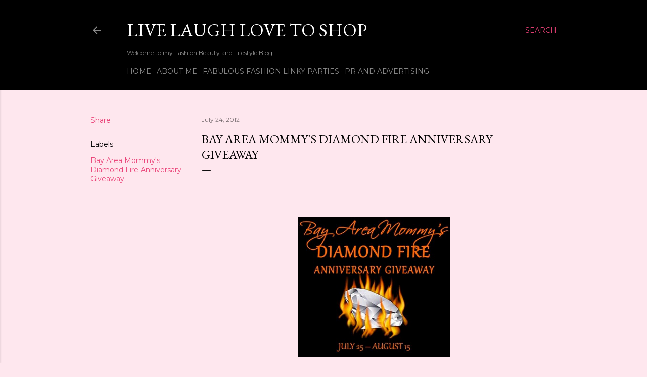

--- FILE ---
content_type: text/html; charset=UTF-8
request_url: https://www.livelaughlovetoshop.com/2012/07/bay-area-mommys-diamond-fire.html
body_size: 45074
content:
<!DOCTYPE html>
<html dir='ltr' lang='en'>
<head>
<meta content='width=device-width, initial-scale=1' name='viewport'/>
<title>Bay Area Mommy&#39;s Diamond Fire Anniversary Giveaway</title>
<meta content='text/html; charset=UTF-8' http-equiv='Content-Type'/>
<!-- Chrome, Firefox OS and Opera -->
<meta content='#fee7ee' name='theme-color'/>
<!-- Windows Phone -->
<meta content='#fee7ee' name='msapplication-navbutton-color'/>
<meta content='blogger' name='generator'/>
<link href='https://www.livelaughlovetoshop.com/favicon.ico' rel='icon' type='image/x-icon'/>
<link href='https://www.livelaughlovetoshop.com/2012/07/bay-area-mommys-diamond-fire.html' rel='canonical'/>
<link rel="alternate" type="application/atom+xml" title="Live Laugh Love To Shop   - Atom" href="https://www.livelaughlovetoshop.com/feeds/posts/default" />
<link rel="alternate" type="application/rss+xml" title="Live Laugh Love To Shop   - RSS" href="https://www.livelaughlovetoshop.com/feeds/posts/default?alt=rss" />
<link rel="service.post" type="application/atom+xml" title="Live Laugh Love To Shop   - Atom" href="https://www.blogger.com/feeds/4145910386173590365/posts/default" />

<link rel="alternate" type="application/atom+xml" title="Live Laugh Love To Shop   - Atom" href="https://www.livelaughlovetoshop.com/feeds/3429742369890101564/comments/default" />
<!--Can't find substitution for tag [blog.ieCssRetrofitLinks]-->
<link href='http://farm8.staticflickr.com/7279/7608517080_574bb7d500_n.jpg' rel='image_src'/>
<meta content='https://www.livelaughlovetoshop.com/2012/07/bay-area-mommys-diamond-fire.html' property='og:url'/>
<meta content='Bay Area Mommy&#39;s Diamond Fire Anniversary Giveaway' property='og:title'/>
<meta content='product reviews, giveaways, events, blogger opportunities, blogger events, beauty blogs, fashion blogs, brand reviews' property='og:description'/>
<meta content='https://lh3.googleusercontent.com/blogger_img_proxy/AEn0k_s4ZMJUaXj9xkd88qYKJWGE8KPFyLEZ0jG4wO3TOQsGXUY2dz8NWe2mP0k7cljPFmsuQloqPvs_4ribvjwfEmPTSgKSxgYuA7R85ghruBuMbRcK3n-qQt5C8S4yWwZ5EKaA=w1200-h630-p-k-no-nu' property='og:image'/>
<style type='text/css'>@font-face{font-family:'EB Garamond';font-style:normal;font-weight:400;font-display:swap;src:url(//fonts.gstatic.com/s/ebgaramond/v32/SlGDmQSNjdsmc35JDF1K5E55YMjF_7DPuGi-6_RkCY9_WamXgHlIbvw.woff2)format('woff2');unicode-range:U+0460-052F,U+1C80-1C8A,U+20B4,U+2DE0-2DFF,U+A640-A69F,U+FE2E-FE2F;}@font-face{font-family:'EB Garamond';font-style:normal;font-weight:400;font-display:swap;src:url(//fonts.gstatic.com/s/ebgaramond/v32/SlGDmQSNjdsmc35JDF1K5E55YMjF_7DPuGi-6_RkAI9_WamXgHlIbvw.woff2)format('woff2');unicode-range:U+0301,U+0400-045F,U+0490-0491,U+04B0-04B1,U+2116;}@font-face{font-family:'EB Garamond';font-style:normal;font-weight:400;font-display:swap;src:url(//fonts.gstatic.com/s/ebgaramond/v32/SlGDmQSNjdsmc35JDF1K5E55YMjF_7DPuGi-6_RkCI9_WamXgHlIbvw.woff2)format('woff2');unicode-range:U+1F00-1FFF;}@font-face{font-family:'EB Garamond';font-style:normal;font-weight:400;font-display:swap;src:url(//fonts.gstatic.com/s/ebgaramond/v32/SlGDmQSNjdsmc35JDF1K5E55YMjF_7DPuGi-6_RkB49_WamXgHlIbvw.woff2)format('woff2');unicode-range:U+0370-0377,U+037A-037F,U+0384-038A,U+038C,U+038E-03A1,U+03A3-03FF;}@font-face{font-family:'EB Garamond';font-style:normal;font-weight:400;font-display:swap;src:url(//fonts.gstatic.com/s/ebgaramond/v32/SlGDmQSNjdsmc35JDF1K5E55YMjF_7DPuGi-6_RkC49_WamXgHlIbvw.woff2)format('woff2');unicode-range:U+0102-0103,U+0110-0111,U+0128-0129,U+0168-0169,U+01A0-01A1,U+01AF-01B0,U+0300-0301,U+0303-0304,U+0308-0309,U+0323,U+0329,U+1EA0-1EF9,U+20AB;}@font-face{font-family:'EB Garamond';font-style:normal;font-weight:400;font-display:swap;src:url(//fonts.gstatic.com/s/ebgaramond/v32/SlGDmQSNjdsmc35JDF1K5E55YMjF_7DPuGi-6_RkCo9_WamXgHlIbvw.woff2)format('woff2');unicode-range:U+0100-02BA,U+02BD-02C5,U+02C7-02CC,U+02CE-02D7,U+02DD-02FF,U+0304,U+0308,U+0329,U+1D00-1DBF,U+1E00-1E9F,U+1EF2-1EFF,U+2020,U+20A0-20AB,U+20AD-20C0,U+2113,U+2C60-2C7F,U+A720-A7FF;}@font-face{font-family:'EB Garamond';font-style:normal;font-weight:400;font-display:swap;src:url(//fonts.gstatic.com/s/ebgaramond/v32/SlGDmQSNjdsmc35JDF1K5E55YMjF_7DPuGi-6_RkBI9_WamXgHlI.woff2)format('woff2');unicode-range:U+0000-00FF,U+0131,U+0152-0153,U+02BB-02BC,U+02C6,U+02DA,U+02DC,U+0304,U+0308,U+0329,U+2000-206F,U+20AC,U+2122,U+2191,U+2193,U+2212,U+2215,U+FEFF,U+FFFD;}@font-face{font-family:'Lora';font-style:normal;font-weight:400;font-display:swap;src:url(//fonts.gstatic.com/s/lora/v37/0QI6MX1D_JOuGQbT0gvTJPa787weuxJMkq18ndeYxZ2JTg.woff2)format('woff2');unicode-range:U+0460-052F,U+1C80-1C8A,U+20B4,U+2DE0-2DFF,U+A640-A69F,U+FE2E-FE2F;}@font-face{font-family:'Lora';font-style:normal;font-weight:400;font-display:swap;src:url(//fonts.gstatic.com/s/lora/v37/0QI6MX1D_JOuGQbT0gvTJPa787weuxJFkq18ndeYxZ2JTg.woff2)format('woff2');unicode-range:U+0301,U+0400-045F,U+0490-0491,U+04B0-04B1,U+2116;}@font-face{font-family:'Lora';font-style:normal;font-weight:400;font-display:swap;src:url(//fonts.gstatic.com/s/lora/v37/0QI6MX1D_JOuGQbT0gvTJPa787weuxI9kq18ndeYxZ2JTg.woff2)format('woff2');unicode-range:U+0302-0303,U+0305,U+0307-0308,U+0310,U+0312,U+0315,U+031A,U+0326-0327,U+032C,U+032F-0330,U+0332-0333,U+0338,U+033A,U+0346,U+034D,U+0391-03A1,U+03A3-03A9,U+03B1-03C9,U+03D1,U+03D5-03D6,U+03F0-03F1,U+03F4-03F5,U+2016-2017,U+2034-2038,U+203C,U+2040,U+2043,U+2047,U+2050,U+2057,U+205F,U+2070-2071,U+2074-208E,U+2090-209C,U+20D0-20DC,U+20E1,U+20E5-20EF,U+2100-2112,U+2114-2115,U+2117-2121,U+2123-214F,U+2190,U+2192,U+2194-21AE,U+21B0-21E5,U+21F1-21F2,U+21F4-2211,U+2213-2214,U+2216-22FF,U+2308-230B,U+2310,U+2319,U+231C-2321,U+2336-237A,U+237C,U+2395,U+239B-23B7,U+23D0,U+23DC-23E1,U+2474-2475,U+25AF,U+25B3,U+25B7,U+25BD,U+25C1,U+25CA,U+25CC,U+25FB,U+266D-266F,U+27C0-27FF,U+2900-2AFF,U+2B0E-2B11,U+2B30-2B4C,U+2BFE,U+3030,U+FF5B,U+FF5D,U+1D400-1D7FF,U+1EE00-1EEFF;}@font-face{font-family:'Lora';font-style:normal;font-weight:400;font-display:swap;src:url(//fonts.gstatic.com/s/lora/v37/0QI6MX1D_JOuGQbT0gvTJPa787weuxIvkq18ndeYxZ2JTg.woff2)format('woff2');unicode-range:U+0001-000C,U+000E-001F,U+007F-009F,U+20DD-20E0,U+20E2-20E4,U+2150-218F,U+2190,U+2192,U+2194-2199,U+21AF,U+21E6-21F0,U+21F3,U+2218-2219,U+2299,U+22C4-22C6,U+2300-243F,U+2440-244A,U+2460-24FF,U+25A0-27BF,U+2800-28FF,U+2921-2922,U+2981,U+29BF,U+29EB,U+2B00-2BFF,U+4DC0-4DFF,U+FFF9-FFFB,U+10140-1018E,U+10190-1019C,U+101A0,U+101D0-101FD,U+102E0-102FB,U+10E60-10E7E,U+1D2C0-1D2D3,U+1D2E0-1D37F,U+1F000-1F0FF,U+1F100-1F1AD,U+1F1E6-1F1FF,U+1F30D-1F30F,U+1F315,U+1F31C,U+1F31E,U+1F320-1F32C,U+1F336,U+1F378,U+1F37D,U+1F382,U+1F393-1F39F,U+1F3A7-1F3A8,U+1F3AC-1F3AF,U+1F3C2,U+1F3C4-1F3C6,U+1F3CA-1F3CE,U+1F3D4-1F3E0,U+1F3ED,U+1F3F1-1F3F3,U+1F3F5-1F3F7,U+1F408,U+1F415,U+1F41F,U+1F426,U+1F43F,U+1F441-1F442,U+1F444,U+1F446-1F449,U+1F44C-1F44E,U+1F453,U+1F46A,U+1F47D,U+1F4A3,U+1F4B0,U+1F4B3,U+1F4B9,U+1F4BB,U+1F4BF,U+1F4C8-1F4CB,U+1F4D6,U+1F4DA,U+1F4DF,U+1F4E3-1F4E6,U+1F4EA-1F4ED,U+1F4F7,U+1F4F9-1F4FB,U+1F4FD-1F4FE,U+1F503,U+1F507-1F50B,U+1F50D,U+1F512-1F513,U+1F53E-1F54A,U+1F54F-1F5FA,U+1F610,U+1F650-1F67F,U+1F687,U+1F68D,U+1F691,U+1F694,U+1F698,U+1F6AD,U+1F6B2,U+1F6B9-1F6BA,U+1F6BC,U+1F6C6-1F6CF,U+1F6D3-1F6D7,U+1F6E0-1F6EA,U+1F6F0-1F6F3,U+1F6F7-1F6FC,U+1F700-1F7FF,U+1F800-1F80B,U+1F810-1F847,U+1F850-1F859,U+1F860-1F887,U+1F890-1F8AD,U+1F8B0-1F8BB,U+1F8C0-1F8C1,U+1F900-1F90B,U+1F93B,U+1F946,U+1F984,U+1F996,U+1F9E9,U+1FA00-1FA6F,U+1FA70-1FA7C,U+1FA80-1FA89,U+1FA8F-1FAC6,U+1FACE-1FADC,U+1FADF-1FAE9,U+1FAF0-1FAF8,U+1FB00-1FBFF;}@font-face{font-family:'Lora';font-style:normal;font-weight:400;font-display:swap;src:url(//fonts.gstatic.com/s/lora/v37/0QI6MX1D_JOuGQbT0gvTJPa787weuxJOkq18ndeYxZ2JTg.woff2)format('woff2');unicode-range:U+0102-0103,U+0110-0111,U+0128-0129,U+0168-0169,U+01A0-01A1,U+01AF-01B0,U+0300-0301,U+0303-0304,U+0308-0309,U+0323,U+0329,U+1EA0-1EF9,U+20AB;}@font-face{font-family:'Lora';font-style:normal;font-weight:400;font-display:swap;src:url(//fonts.gstatic.com/s/lora/v37/0QI6MX1D_JOuGQbT0gvTJPa787weuxJPkq18ndeYxZ2JTg.woff2)format('woff2');unicode-range:U+0100-02BA,U+02BD-02C5,U+02C7-02CC,U+02CE-02D7,U+02DD-02FF,U+0304,U+0308,U+0329,U+1D00-1DBF,U+1E00-1E9F,U+1EF2-1EFF,U+2020,U+20A0-20AB,U+20AD-20C0,U+2113,U+2C60-2C7F,U+A720-A7FF;}@font-face{font-family:'Lora';font-style:normal;font-weight:400;font-display:swap;src:url(//fonts.gstatic.com/s/lora/v37/0QI6MX1D_JOuGQbT0gvTJPa787weuxJBkq18ndeYxZ0.woff2)format('woff2');unicode-range:U+0000-00FF,U+0131,U+0152-0153,U+02BB-02BC,U+02C6,U+02DA,U+02DC,U+0304,U+0308,U+0329,U+2000-206F,U+20AC,U+2122,U+2191,U+2193,U+2212,U+2215,U+FEFF,U+FFFD;}@font-face{font-family:'Montserrat';font-style:normal;font-weight:400;font-display:swap;src:url(//fonts.gstatic.com/s/montserrat/v31/JTUSjIg1_i6t8kCHKm459WRhyyTh89ZNpQ.woff2)format('woff2');unicode-range:U+0460-052F,U+1C80-1C8A,U+20B4,U+2DE0-2DFF,U+A640-A69F,U+FE2E-FE2F;}@font-face{font-family:'Montserrat';font-style:normal;font-weight:400;font-display:swap;src:url(//fonts.gstatic.com/s/montserrat/v31/JTUSjIg1_i6t8kCHKm459W1hyyTh89ZNpQ.woff2)format('woff2');unicode-range:U+0301,U+0400-045F,U+0490-0491,U+04B0-04B1,U+2116;}@font-face{font-family:'Montserrat';font-style:normal;font-weight:400;font-display:swap;src:url(//fonts.gstatic.com/s/montserrat/v31/JTUSjIg1_i6t8kCHKm459WZhyyTh89ZNpQ.woff2)format('woff2');unicode-range:U+0102-0103,U+0110-0111,U+0128-0129,U+0168-0169,U+01A0-01A1,U+01AF-01B0,U+0300-0301,U+0303-0304,U+0308-0309,U+0323,U+0329,U+1EA0-1EF9,U+20AB;}@font-face{font-family:'Montserrat';font-style:normal;font-weight:400;font-display:swap;src:url(//fonts.gstatic.com/s/montserrat/v31/JTUSjIg1_i6t8kCHKm459WdhyyTh89ZNpQ.woff2)format('woff2');unicode-range:U+0100-02BA,U+02BD-02C5,U+02C7-02CC,U+02CE-02D7,U+02DD-02FF,U+0304,U+0308,U+0329,U+1D00-1DBF,U+1E00-1E9F,U+1EF2-1EFF,U+2020,U+20A0-20AB,U+20AD-20C0,U+2113,U+2C60-2C7F,U+A720-A7FF;}@font-face{font-family:'Montserrat';font-style:normal;font-weight:400;font-display:swap;src:url(//fonts.gstatic.com/s/montserrat/v31/JTUSjIg1_i6t8kCHKm459WlhyyTh89Y.woff2)format('woff2');unicode-range:U+0000-00FF,U+0131,U+0152-0153,U+02BB-02BC,U+02C6,U+02DA,U+02DC,U+0304,U+0308,U+0329,U+2000-206F,U+20AC,U+2122,U+2191,U+2193,U+2212,U+2215,U+FEFF,U+FFFD;}@font-face{font-family:'Montserrat';font-style:normal;font-weight:700;font-display:swap;src:url(//fonts.gstatic.com/s/montserrat/v31/JTUSjIg1_i6t8kCHKm459WRhyyTh89ZNpQ.woff2)format('woff2');unicode-range:U+0460-052F,U+1C80-1C8A,U+20B4,U+2DE0-2DFF,U+A640-A69F,U+FE2E-FE2F;}@font-face{font-family:'Montserrat';font-style:normal;font-weight:700;font-display:swap;src:url(//fonts.gstatic.com/s/montserrat/v31/JTUSjIg1_i6t8kCHKm459W1hyyTh89ZNpQ.woff2)format('woff2');unicode-range:U+0301,U+0400-045F,U+0490-0491,U+04B0-04B1,U+2116;}@font-face{font-family:'Montserrat';font-style:normal;font-weight:700;font-display:swap;src:url(//fonts.gstatic.com/s/montserrat/v31/JTUSjIg1_i6t8kCHKm459WZhyyTh89ZNpQ.woff2)format('woff2');unicode-range:U+0102-0103,U+0110-0111,U+0128-0129,U+0168-0169,U+01A0-01A1,U+01AF-01B0,U+0300-0301,U+0303-0304,U+0308-0309,U+0323,U+0329,U+1EA0-1EF9,U+20AB;}@font-face{font-family:'Montserrat';font-style:normal;font-weight:700;font-display:swap;src:url(//fonts.gstatic.com/s/montserrat/v31/JTUSjIg1_i6t8kCHKm459WdhyyTh89ZNpQ.woff2)format('woff2');unicode-range:U+0100-02BA,U+02BD-02C5,U+02C7-02CC,U+02CE-02D7,U+02DD-02FF,U+0304,U+0308,U+0329,U+1D00-1DBF,U+1E00-1E9F,U+1EF2-1EFF,U+2020,U+20A0-20AB,U+20AD-20C0,U+2113,U+2C60-2C7F,U+A720-A7FF;}@font-face{font-family:'Montserrat';font-style:normal;font-weight:700;font-display:swap;src:url(//fonts.gstatic.com/s/montserrat/v31/JTUSjIg1_i6t8kCHKm459WlhyyTh89Y.woff2)format('woff2');unicode-range:U+0000-00FF,U+0131,U+0152-0153,U+02BB-02BC,U+02C6,U+02DA,U+02DC,U+0304,U+0308,U+0329,U+2000-206F,U+20AC,U+2122,U+2191,U+2193,U+2212,U+2215,U+FEFF,U+FFFD;}</style>
<style id='page-skin-1' type='text/css'><!--
/*! normalize.css v3.0.1 | MIT License | git.io/normalize */html{font-family:sans-serif;-ms-text-size-adjust:100%;-webkit-text-size-adjust:100%}body{margin:0}article,aside,details,figcaption,figure,footer,header,hgroup,main,nav,section,summary{display:block}audio,canvas,progress,video{display:inline-block;vertical-align:baseline}audio:not([controls]){display:none;height:0}[hidden],template{display:none}a{background:transparent}a:active,a:hover{outline:0}abbr[title]{border-bottom:1px dotted}b,strong{font-weight:bold}dfn{font-style:italic}h1{font-size:2em;margin:.67em 0}mark{background:#ff0;color:#000}small{font-size:80%}sub,sup{font-size:75%;line-height:0;position:relative;vertical-align:baseline}sup{top:-0.5em}sub{bottom:-0.25em}img{border:0}svg:not(:root){overflow:hidden}figure{margin:1em 40px}hr{-moz-box-sizing:content-box;box-sizing:content-box;height:0}pre{overflow:auto}code,kbd,pre,samp{font-family:monospace,monospace;font-size:1em}button,input,optgroup,select,textarea{color:inherit;font:inherit;margin:0}button{overflow:visible}button,select{text-transform:none}button,html input[type="button"],input[type="reset"],input[type="submit"]{-webkit-appearance:button;cursor:pointer}button[disabled],html input[disabled]{cursor:default}button::-moz-focus-inner,input::-moz-focus-inner{border:0;padding:0}input{line-height:normal}input[type="checkbox"],input[type="radio"]{box-sizing:border-box;padding:0}input[type="number"]::-webkit-inner-spin-button,input[type="number"]::-webkit-outer-spin-button{height:auto}input[type="search"]{-webkit-appearance:textfield;-moz-box-sizing:content-box;-webkit-box-sizing:content-box;box-sizing:content-box}input[type="search"]::-webkit-search-cancel-button,input[type="search"]::-webkit-search-decoration{-webkit-appearance:none}fieldset{border:1px solid #c0c0c0;margin:0 2px;padding:.35em .625em .75em}legend{border:0;padding:0}textarea{overflow:auto}optgroup{font-weight:bold}table{border-collapse:collapse;border-spacing:0}td,th{padding:0}
/*!************************************************
* Blogger Template Style
* Name: Soho
**************************************************/
body{
overflow-wrap:break-word;
word-break:break-word;
word-wrap:break-word
}
.hidden{
display:none
}
.invisible{
visibility:hidden
}
.container::after,.float-container::after{
clear:both;
content:"";
display:table
}
.clearboth{
clear:both
}
#comments .comment .comment-actions,.subscribe-popup .FollowByEmail .follow-by-email-submit{
background:0 0;
border:0;
box-shadow:none;
color:#ea4177;
cursor:pointer;
font-size:14px;
font-weight:700;
outline:0;
text-decoration:none;
text-transform:uppercase;
width:auto
}
.dim-overlay{
background-color:rgba(0,0,0,.54);
height:100vh;
left:0;
position:fixed;
top:0;
width:100%
}
#sharing-dim-overlay{
background-color:transparent
}
input::-ms-clear{
display:none
}
.blogger-logo,.svg-icon-24.blogger-logo{
fill:#ff9800;
opacity:1
}
.loading-spinner-large{
-webkit-animation:mspin-rotate 1.568s infinite linear;
animation:mspin-rotate 1.568s infinite linear;
height:48px;
overflow:hidden;
position:absolute;
width:48px;
z-index:200
}
.loading-spinner-large>div{
-webkit-animation:mspin-revrot 5332ms infinite steps(4);
animation:mspin-revrot 5332ms infinite steps(4)
}
.loading-spinner-large>div>div{
-webkit-animation:mspin-singlecolor-large-film 1333ms infinite steps(81);
animation:mspin-singlecolor-large-film 1333ms infinite steps(81);
background-size:100%;
height:48px;
width:3888px
}
.mspin-black-large>div>div,.mspin-grey_54-large>div>div{
background-image:url(https://www.blogblog.com/indie/mspin_black_large.svg)
}
.mspin-white-large>div>div{
background-image:url(https://www.blogblog.com/indie/mspin_white_large.svg)
}
.mspin-grey_54-large{
opacity:.54
}
@-webkit-keyframes mspin-singlecolor-large-film{
from{
-webkit-transform:translateX(0);
transform:translateX(0)
}
to{
-webkit-transform:translateX(-3888px);
transform:translateX(-3888px)
}
}
@keyframes mspin-singlecolor-large-film{
from{
-webkit-transform:translateX(0);
transform:translateX(0)
}
to{
-webkit-transform:translateX(-3888px);
transform:translateX(-3888px)
}
}
@-webkit-keyframes mspin-rotate{
from{
-webkit-transform:rotate(0);
transform:rotate(0)
}
to{
-webkit-transform:rotate(360deg);
transform:rotate(360deg)
}
}
@keyframes mspin-rotate{
from{
-webkit-transform:rotate(0);
transform:rotate(0)
}
to{
-webkit-transform:rotate(360deg);
transform:rotate(360deg)
}
}
@-webkit-keyframes mspin-revrot{
from{
-webkit-transform:rotate(0);
transform:rotate(0)
}
to{
-webkit-transform:rotate(-360deg);
transform:rotate(-360deg)
}
}
@keyframes mspin-revrot{
from{
-webkit-transform:rotate(0);
transform:rotate(0)
}
to{
-webkit-transform:rotate(-360deg);
transform:rotate(-360deg)
}
}
.skip-navigation{
background-color:#fff;
box-sizing:border-box;
color:#000;
display:block;
height:0;
left:0;
line-height:50px;
overflow:hidden;
padding-top:0;
position:fixed;
text-align:center;
top:0;
-webkit-transition:box-shadow .3s,height .3s,padding-top .3s;
transition:box-shadow .3s,height .3s,padding-top .3s;
width:100%;
z-index:900
}
.skip-navigation:focus{
box-shadow:0 4px 5px 0 rgba(0,0,0,.14),0 1px 10px 0 rgba(0,0,0,.12),0 2px 4px -1px rgba(0,0,0,.2);
height:50px
}
#main{
outline:0
}
.main-heading{
position:absolute;
clip:rect(1px,1px,1px,1px);
padding:0;
border:0;
height:1px;
width:1px;
overflow:hidden
}
.Attribution{
margin-top:1em;
text-align:center
}
.Attribution .blogger img,.Attribution .blogger svg{
vertical-align:bottom
}
.Attribution .blogger img{
margin-right:.5em
}
.Attribution div{
line-height:24px;
margin-top:.5em
}
.Attribution .copyright,.Attribution .image-attribution{
font-size:.7em;
margin-top:1.5em
}
.BLOG_mobile_video_class{
display:none
}
.bg-photo{
background-attachment:scroll!important
}
body .CSS_LIGHTBOX{
z-index:900
}
.extendable .show-less,.extendable .show-more{
border-color:#ea4177;
color:#ea4177;
margin-top:8px
}
.extendable .show-less.hidden,.extendable .show-more.hidden{
display:none
}
.inline-ad{
display:none;
max-width:100%;
overflow:hidden
}
.adsbygoogle{
display:block
}
#cookieChoiceInfo{
bottom:0;
top:auto
}
iframe.b-hbp-video{
border:0
}
.post-body img{
max-width:100%
}
.post-body iframe{
max-width:100%
}
.post-body a[imageanchor="1"]{
display:inline-block
}
.byline{
margin-right:1em
}
.byline:last-child{
margin-right:0
}
.link-copied-dialog{
max-width:520px;
outline:0
}
.link-copied-dialog .modal-dialog-buttons{
margin-top:8px
}
.link-copied-dialog .goog-buttonset-default{
background:0 0;
border:0
}
.link-copied-dialog .goog-buttonset-default:focus{
outline:0
}
.paging-control-container{
margin-bottom:16px
}
.paging-control-container .paging-control{
display:inline-block
}
.paging-control-container .comment-range-text::after,.paging-control-container .paging-control{
color:#ea4177
}
.paging-control-container .comment-range-text,.paging-control-container .paging-control{
margin-right:8px
}
.paging-control-container .comment-range-text::after,.paging-control-container .paging-control::after{
content:"\b7";
cursor:default;
padding-left:8px;
pointer-events:none
}
.paging-control-container .comment-range-text:last-child::after,.paging-control-container .paging-control:last-child::after{
content:none
}
.byline.reactions iframe{
height:20px
}
.b-notification{
color:#000;
background-color:#fff;
border-bottom:solid 1px #000;
box-sizing:border-box;
padding:16px 32px;
text-align:center
}
.b-notification.visible{
-webkit-transition:margin-top .3s cubic-bezier(.4,0,.2,1);
transition:margin-top .3s cubic-bezier(.4,0,.2,1)
}
.b-notification.invisible{
position:absolute
}
.b-notification-close{
position:absolute;
right:8px;
top:8px
}
.no-posts-message{
line-height:40px;
text-align:center
}
@media screen and (max-width:1162px){
body.item-view .post-body a[imageanchor="1"][style*="float: left;"],body.item-view .post-body a[imageanchor="1"][style*="float: right;"]{
float:none!important;
clear:none!important
}
body.item-view .post-body a[imageanchor="1"] img{
display:block;
height:auto;
margin:0 auto
}
body.item-view .post-body>.separator:first-child>a[imageanchor="1"]:first-child{
margin-top:20px
}
.post-body a[imageanchor]{
display:block
}
body.item-view .post-body a[imageanchor="1"]{
margin-left:0!important;
margin-right:0!important
}
body.item-view .post-body a[imageanchor="1"]+a[imageanchor="1"]{
margin-top:16px
}
}
.item-control{
display:none
}
#comments{
border-top:1px dashed rgba(0,0,0,.54);
margin-top:20px;
padding:20px
}
#comments .comment-thread ol{
margin:0;
padding-left:0;
padding-left:0
}
#comments .comment .comment-replybox-single,#comments .comment-thread .comment-replies{
margin-left:60px
}
#comments .comment-thread .thread-count{
display:none
}
#comments .comment{
list-style-type:none;
padding:0 0 30px;
position:relative
}
#comments .comment .comment{
padding-bottom:8px
}
.comment .avatar-image-container{
position:absolute
}
.comment .avatar-image-container img{
border-radius:50%
}
.avatar-image-container svg,.comment .avatar-image-container .avatar-icon{
border-radius:50%;
border:solid 1px #000000;
box-sizing:border-box;
fill:#000000;
height:35px;
margin:0;
padding:7px;
width:35px
}
.comment .comment-block{
margin-top:10px;
margin-left:60px;
padding-bottom:0
}
#comments .comment-author-header-wrapper{
margin-left:40px
}
#comments .comment .thread-expanded .comment-block{
padding-bottom:20px
}
#comments .comment .comment-header .user,#comments .comment .comment-header .user a{
color:#000000;
font-style:normal;
font-weight:700
}
#comments .comment .comment-actions{
bottom:0;
margin-bottom:15px;
position:absolute
}
#comments .comment .comment-actions>*{
margin-right:8px
}
#comments .comment .comment-header .datetime{
bottom:0;
color:rgba(0, 0, 0, 0.54);
display:inline-block;
font-size:13px;
font-style:italic;
margin-left:8px
}
#comments .comment .comment-footer .comment-timestamp a,#comments .comment .comment-header .datetime a{
color:rgba(0, 0, 0, 0.54)
}
#comments .comment .comment-content,.comment .comment-body{
margin-top:12px;
word-break:break-word
}
.comment-body{
margin-bottom:12px
}
#comments.embed[data-num-comments="0"]{
border:0;
margin-top:0;
padding-top:0
}
#comments.embed[data-num-comments="0"] #comment-post-message,#comments.embed[data-num-comments="0"] div.comment-form>p,#comments.embed[data-num-comments="0"] p.comment-footer{
display:none
}
#comment-editor-src{
display:none
}
.comments .comments-content .loadmore.loaded{
max-height:0;
opacity:0;
overflow:hidden
}
.extendable .remaining-items{
height:0;
overflow:hidden;
-webkit-transition:height .3s cubic-bezier(.4,0,.2,1);
transition:height .3s cubic-bezier(.4,0,.2,1)
}
.extendable .remaining-items.expanded{
height:auto
}
.svg-icon-24,.svg-icon-24-button{
cursor:pointer;
height:24px;
width:24px;
min-width:24px
}
.touch-icon{
margin:-12px;
padding:12px
}
.touch-icon:active,.touch-icon:focus{
background-color:rgba(153,153,153,.4);
border-radius:50%
}
svg:not(:root).touch-icon{
overflow:visible
}
html[dir=rtl] .rtl-reversible-icon{
-webkit-transform:scaleX(-1);
-ms-transform:scaleX(-1);
transform:scaleX(-1)
}
.svg-icon-24-button,.touch-icon-button{
background:0 0;
border:0;
margin:0;
outline:0;
padding:0
}
.touch-icon-button .touch-icon:active,.touch-icon-button .touch-icon:focus{
background-color:transparent
}
.touch-icon-button:active .touch-icon,.touch-icon-button:focus .touch-icon{
background-color:rgba(153,153,153,.4);
border-radius:50%
}
.Profile .default-avatar-wrapper .avatar-icon{
border-radius:50%;
border:solid 1px #000000;
box-sizing:border-box;
fill:#000000;
margin:0
}
.Profile .individual .default-avatar-wrapper .avatar-icon{
padding:25px
}
.Profile .individual .avatar-icon,.Profile .individual .profile-img{
height:120px;
width:120px
}
.Profile .team .default-avatar-wrapper .avatar-icon{
padding:8px
}
.Profile .team .avatar-icon,.Profile .team .default-avatar-wrapper,.Profile .team .profile-img{
height:40px;
width:40px
}
.snippet-container{
margin:0;
position:relative;
overflow:hidden
}
.snippet-fade{
bottom:0;
box-sizing:border-box;
position:absolute;
width:96px
}
.snippet-fade{
right:0
}
.snippet-fade:after{
content:"\2026"
}
.snippet-fade:after{
float:right
}
.centered-top-container.sticky{
left:0;
position:fixed;
right:0;
top:0;
width:auto;
z-index:50;
-webkit-transition-property:opacity,-webkit-transform;
transition-property:opacity,-webkit-transform;
transition-property:transform,opacity;
transition-property:transform,opacity,-webkit-transform;
-webkit-transition-duration:.2s;
transition-duration:.2s;
-webkit-transition-timing-function:cubic-bezier(.4,0,.2,1);
transition-timing-function:cubic-bezier(.4,0,.2,1)
}
.centered-top-placeholder{
display:none
}
.collapsed-header .centered-top-placeholder{
display:block
}
.centered-top-container .Header .replaced h1,.centered-top-placeholder .Header .replaced h1{
display:none
}
.centered-top-container.sticky .Header .replaced h1{
display:block
}
.centered-top-container.sticky .Header .header-widget{
background:0 0
}
.centered-top-container.sticky .Header .header-image-wrapper{
display:none
}
.centered-top-container img,.centered-top-placeholder img{
max-width:100%
}
.collapsible{
-webkit-transition:height .3s cubic-bezier(.4,0,.2,1);
transition:height .3s cubic-bezier(.4,0,.2,1)
}
.collapsible,.collapsible>summary{
display:block;
overflow:hidden
}
.collapsible>:not(summary){
display:none
}
.collapsible[open]>:not(summary){
display:block
}
.collapsible:focus,.collapsible>summary:focus{
outline:0
}
.collapsible>summary{
cursor:pointer;
display:block;
padding:0
}
.collapsible:focus>summary,.collapsible>summary:focus{
background-color:transparent
}
.collapsible>summary::-webkit-details-marker{
display:none
}
.collapsible-title{
-webkit-box-align:center;
-webkit-align-items:center;
-ms-flex-align:center;
align-items:center;
display:-webkit-box;
display:-webkit-flex;
display:-ms-flexbox;
display:flex
}
.collapsible-title .title{
-webkit-box-flex:1;
-webkit-flex:1 1 auto;
-ms-flex:1 1 auto;
flex:1 1 auto;
-webkit-box-ordinal-group:1;
-webkit-order:0;
-ms-flex-order:0;
order:0;
overflow:hidden;
text-overflow:ellipsis;
white-space:nowrap
}
.collapsible-title .chevron-down,.collapsible[open] .collapsible-title .chevron-up{
display:block
}
.collapsible-title .chevron-up,.collapsible[open] .collapsible-title .chevron-down{
display:none
}
.flat-button{
cursor:pointer;
display:inline-block;
font-weight:700;
text-transform:uppercase;
border-radius:2px;
padding:8px;
margin:-8px
}
.flat-icon-button{
background:0 0;
border:0;
margin:0;
outline:0;
padding:0;
margin:-12px;
padding:12px;
cursor:pointer;
box-sizing:content-box;
display:inline-block;
line-height:0
}
.flat-icon-button,.flat-icon-button .splash-wrapper{
border-radius:50%
}
.flat-icon-button .splash.animate{
-webkit-animation-duration:.3s;
animation-duration:.3s
}
.overflowable-container{
max-height:28px;
overflow:hidden;
position:relative
}
.overflow-button{
cursor:pointer
}
#overflowable-dim-overlay{
background:0 0
}
.overflow-popup{
box-shadow:0 2px 2px 0 rgba(0,0,0,.14),0 3px 1px -2px rgba(0,0,0,.2),0 1px 5px 0 rgba(0,0,0,.12);
background-color:#000000;
left:0;
max-width:calc(100% - 32px);
position:absolute;
top:0;
visibility:hidden;
z-index:101
}
.overflow-popup ul{
list-style:none
}
.overflow-popup .tabs li,.overflow-popup li{
display:block;
height:auto
}
.overflow-popup .tabs li{
padding-left:0;
padding-right:0
}
.overflow-button.hidden,.overflow-popup .tabs li.hidden,.overflow-popup li.hidden{
display:none
}
.search{
display:-webkit-box;
display:-webkit-flex;
display:-ms-flexbox;
display:flex;
line-height:24px;
width:24px
}
.search.focused{
width:100%
}
.search.focused .section{
width:100%
}
.search form{
z-index:101
}
.search h3{
display:none
}
.search form{
display:-webkit-box;
display:-webkit-flex;
display:-ms-flexbox;
display:flex;
-webkit-box-flex:1;
-webkit-flex:1 0 0;
-ms-flex:1 0 0px;
flex:1 0 0;
border-bottom:solid 1px transparent;
padding-bottom:8px
}
.search form>*{
display:none
}
.search.focused form>*{
display:block
}
.search .search-input label{
display:none
}
.centered-top-placeholder.cloned .search form{
z-index:30
}
.search.focused form{
border-color:rgba(255, 255, 255, 0.54);
position:relative;
width:auto
}
.collapsed-header .centered-top-container .search.focused form{
border-bottom-color:transparent
}
.search-expand{
-webkit-box-flex:0;
-webkit-flex:0 0 auto;
-ms-flex:0 0 auto;
flex:0 0 auto
}
.search-expand-text{
display:none
}
.search-close{
display:inline;
vertical-align:middle
}
.search-input{
-webkit-box-flex:1;
-webkit-flex:1 0 1px;
-ms-flex:1 0 1px;
flex:1 0 1px
}
.search-input input{
background:0 0;
border:0;
box-sizing:border-box;
color:rgba(255, 255, 255, 0.54);
display:inline-block;
outline:0;
width:calc(100% - 48px)
}
.search-input input.no-cursor{
color:transparent;
text-shadow:0 0 0 rgba(255, 255, 255, 0.54)
}
.collapsed-header .centered-top-container .search-action,.collapsed-header .centered-top-container .search-input input{
color:rgba(255, 255, 255, 0.54)
}
.collapsed-header .centered-top-container .search-input input.no-cursor{
color:transparent;
text-shadow:0 0 0 rgba(255, 255, 255, 0.54)
}
.collapsed-header .centered-top-container .search-input input.no-cursor:focus,.search-input input.no-cursor:focus{
outline:0
}
.search-focused>*{
visibility:hidden
}
.search-focused .search,.search-focused .search-icon{
visibility:visible
}
.search.focused .search-action{
display:block
}
.search.focused .search-action:disabled{
opacity:.3
}
.widget.Sharing .sharing-button{
display:none
}
.widget.Sharing .sharing-buttons li{
padding:0
}
.widget.Sharing .sharing-buttons li span{
display:none
}
.post-share-buttons{
position:relative
}
.centered-bottom .share-buttons .svg-icon-24,.share-buttons .svg-icon-24{
fill:#000000
}
.sharing-open.touch-icon-button:active .touch-icon,.sharing-open.touch-icon-button:focus .touch-icon{
background-color:transparent
}
.share-buttons{
background-color:#fee7ee;
border-radius:2px;
box-shadow:0 2px 2px 0 rgba(0,0,0,.14),0 3px 1px -2px rgba(0,0,0,.2),0 1px 5px 0 rgba(0,0,0,.12);
color:#000000;
list-style:none;
margin:0;
padding:8px 0;
position:absolute;
top:-11px;
min-width:200px;
z-index:101
}
.share-buttons.hidden{
display:none
}
.sharing-button{
background:0 0;
border:0;
margin:0;
outline:0;
padding:0;
cursor:pointer
}
.share-buttons li{
margin:0;
height:48px
}
.share-buttons li:last-child{
margin-bottom:0
}
.share-buttons li .sharing-platform-button{
box-sizing:border-box;
cursor:pointer;
display:block;
height:100%;
margin-bottom:0;
padding:0 16px;
position:relative;
width:100%
}
.share-buttons li .sharing-platform-button:focus,.share-buttons li .sharing-platform-button:hover{
background-color:rgba(128,128,128,.1);
outline:0
}
.share-buttons li svg[class*=" sharing-"],.share-buttons li svg[class^=sharing-]{
position:absolute;
top:10px
}
.share-buttons li span.sharing-platform-button{
position:relative;
top:0
}
.share-buttons li .platform-sharing-text{
display:block;
font-size:16px;
line-height:48px;
white-space:nowrap
}
.share-buttons li .platform-sharing-text{
margin-left:56px
}
.sidebar-container{
background-color:#f7f7f7;
max-width:284px;
overflow-y:auto;
-webkit-transition-property:-webkit-transform;
transition-property:-webkit-transform;
transition-property:transform;
transition-property:transform,-webkit-transform;
-webkit-transition-duration:.3s;
transition-duration:.3s;
-webkit-transition-timing-function:cubic-bezier(0,0,.2,1);
transition-timing-function:cubic-bezier(0,0,.2,1);
width:284px;
z-index:101;
-webkit-overflow-scrolling:touch
}
.sidebar-container .navigation{
line-height:0;
padding:16px
}
.sidebar-container .sidebar-back{
cursor:pointer
}
.sidebar-container .widget{
background:0 0;
margin:0 16px;
padding:16px 0
}
.sidebar-container .widget .title{
color:rgba(255, 255, 255, 0.54);
margin:0
}
.sidebar-container .widget ul{
list-style:none;
margin:0;
padding:0
}
.sidebar-container .widget ul ul{
margin-left:1em
}
.sidebar-container .widget li{
font-size:16px;
line-height:normal
}
.sidebar-container .widget+.widget{
border-top:1px dashed rgba(255, 255, 255, 0.54)
}
.BlogArchive li{
margin:16px 0
}
.BlogArchive li:last-child{
margin-bottom:0
}
.Label li a{
display:inline-block
}
.BlogArchive .post-count,.Label .label-count{
float:right;
margin-left:.25em
}
.BlogArchive .post-count::before,.Label .label-count::before{
content:"("
}
.BlogArchive .post-count::after,.Label .label-count::after{
content:")"
}
.widget.Translate .skiptranslate>div{
display:block!important
}
.widget.Profile .profile-link{
display:-webkit-box;
display:-webkit-flex;
display:-ms-flexbox;
display:flex
}
.widget.Profile .team-member .default-avatar-wrapper,.widget.Profile .team-member .profile-img{
-webkit-box-flex:0;
-webkit-flex:0 0 auto;
-ms-flex:0 0 auto;
flex:0 0 auto;
margin-right:1em
}
.widget.Profile .individual .profile-link{
-webkit-box-orient:vertical;
-webkit-box-direction:normal;
-webkit-flex-direction:column;
-ms-flex-direction:column;
flex-direction:column
}
.widget.Profile .team .profile-link .profile-name{
-webkit-align-self:center;
-ms-flex-item-align:center;
align-self:center;
display:block;
-webkit-box-flex:1;
-webkit-flex:1 1 auto;
-ms-flex:1 1 auto;
flex:1 1 auto
}
.dim-overlay{
background-color:rgba(0,0,0,.54);
z-index:100
}
body.sidebar-visible{
overflow-y:hidden
}
@media screen and (max-width:1439px){
.sidebar-container{
bottom:0;
position:fixed;
top:0;
left:0;
right:auto
}
.sidebar-container.sidebar-invisible{
-webkit-transition-timing-function:cubic-bezier(.4,0,.6,1);
transition-timing-function:cubic-bezier(.4,0,.6,1)
}
html[dir=ltr] .sidebar-container.sidebar-invisible{
-webkit-transform:translateX(-284px);
-ms-transform:translateX(-284px);
transform:translateX(-284px)
}
html[dir=rtl] .sidebar-container.sidebar-invisible{
-webkit-transform:translateX(284px);
-ms-transform:translateX(284px);
transform:translateX(284px)
}
}
@media screen and (min-width:1440px){
.sidebar-container{
position:absolute;
top:0;
left:0;
right:auto
}
.sidebar-container .navigation{
display:none
}
}
.dialog{
box-shadow:0 2px 2px 0 rgba(0,0,0,.14),0 3px 1px -2px rgba(0,0,0,.2),0 1px 5px 0 rgba(0,0,0,.12);
background:#fee7ee;
box-sizing:border-box;
color:#000000;
padding:30px;
position:fixed;
text-align:center;
width:calc(100% - 24px);
z-index:101
}
.dialog input[type=email],.dialog input[type=text]{
background-color:transparent;
border:0;
border-bottom:solid 1px rgba(0,0,0,.12);
color:#000000;
display:block;
font-family:EB Garamond, serif;
font-size:16px;
line-height:24px;
margin:auto;
padding-bottom:7px;
outline:0;
text-align:center;
width:100%
}
.dialog input[type=email]::-webkit-input-placeholder,.dialog input[type=text]::-webkit-input-placeholder{
color:#000000
}
.dialog input[type=email]::-moz-placeholder,.dialog input[type=text]::-moz-placeholder{
color:#000000
}
.dialog input[type=email]:-ms-input-placeholder,.dialog input[type=text]:-ms-input-placeholder{
color:#000000
}
.dialog input[type=email]::-ms-input-placeholder,.dialog input[type=text]::-ms-input-placeholder{
color:#000000
}
.dialog input[type=email]::placeholder,.dialog input[type=text]::placeholder{
color:#000000
}
.dialog input[type=email]:focus,.dialog input[type=text]:focus{
border-bottom:solid 2px #ea4177;
padding-bottom:6px
}
.dialog input.no-cursor{
color:transparent;
text-shadow:0 0 0 #000000
}
.dialog input.no-cursor:focus{
outline:0
}
.dialog input.no-cursor:focus{
outline:0
}
.dialog input[type=submit]{
font-family:EB Garamond, serif
}
.dialog .goog-buttonset-default{
color:#ea4177
}
.subscribe-popup{
max-width:364px
}
.subscribe-popup h3{
color:#000000;
font-size:1.8em;
margin-top:0
}
.subscribe-popup .FollowByEmail h3{
display:none
}
.subscribe-popup .FollowByEmail .follow-by-email-submit{
color:#ea4177;
display:inline-block;
margin:0 auto;
margin-top:24px;
width:auto;
white-space:normal
}
.subscribe-popup .FollowByEmail .follow-by-email-submit:disabled{
cursor:default;
opacity:.3
}
@media (max-width:800px){
.blog-name div.widget.Subscribe{
margin-bottom:16px
}
body.item-view .blog-name div.widget.Subscribe{
margin:8px auto 16px auto;
width:100%
}
}
body#layout .bg-photo,body#layout .bg-photo-overlay{
display:none
}
body#layout .page_body{
padding:0;
position:relative;
top:0
}
body#layout .page{
display:inline-block;
left:inherit;
position:relative;
vertical-align:top;
width:540px
}
body#layout .centered{
max-width:954px
}
body#layout .navigation{
display:none
}
body#layout .sidebar-container{
display:inline-block;
width:40%
}
body#layout .hamburger-menu,body#layout .search{
display:none
}
body{
background-color:#fee7ee;
color:#000000;
font:normal 400 20px EB Garamond, serif;
height:100%;
margin:0;
min-height:100vh
}
h1,h2,h3,h4,h5,h6{
font-weight:400
}
a{
color:#ea4177;
text-decoration:none
}
.dim-overlay{
z-index:100
}
body.sidebar-visible .page_body{
overflow-y:scroll
}
.widget .title{
color:rgba(0, 0, 0, 0.54);
font:normal 400 12px Montserrat, sans-serif
}
.extendable .show-less,.extendable .show-more{
color:#ea4177;
font:normal 400 12px Montserrat, sans-serif;
margin:12px -8px 0 -8px;
text-transform:uppercase
}
.footer .widget,.main .widget{
margin:50px 0
}
.main .widget .title{
text-transform:uppercase
}
.inline-ad{
display:block;
margin-top:50px
}
.adsbygoogle{
text-align:center
}
.page_body{
display:-webkit-box;
display:-webkit-flex;
display:-ms-flexbox;
display:flex;
-webkit-box-orient:vertical;
-webkit-box-direction:normal;
-webkit-flex-direction:column;
-ms-flex-direction:column;
flex-direction:column;
min-height:100vh;
position:relative;
z-index:20
}
.page_body>*{
-webkit-box-flex:0;
-webkit-flex:0 0 auto;
-ms-flex:0 0 auto;
flex:0 0 auto
}
.page_body>#footer{
margin-top:auto
}
.centered-bottom,.centered-top{
margin:0 32px;
max-width:100%
}
.centered-top{
padding-bottom:12px;
padding-top:12px
}
.sticky .centered-top{
padding-bottom:0;
padding-top:0
}
.centered-top-container,.centered-top-placeholder{
background:#000000
}
.centered-top{
display:-webkit-box;
display:-webkit-flex;
display:-ms-flexbox;
display:flex;
-webkit-flex-wrap:wrap;
-ms-flex-wrap:wrap;
flex-wrap:wrap;
-webkit-box-pack:justify;
-webkit-justify-content:space-between;
-ms-flex-pack:justify;
justify-content:space-between;
position:relative
}
.sticky .centered-top{
-webkit-flex-wrap:nowrap;
-ms-flex-wrap:nowrap;
flex-wrap:nowrap
}
.centered-top-container .svg-icon-24,.centered-top-placeholder .svg-icon-24{
fill:rgba(255, 255, 255, 0.54)
}
.back-button-container,.hamburger-menu-container{
-webkit-box-flex:0;
-webkit-flex:0 0 auto;
-ms-flex:0 0 auto;
flex:0 0 auto;
height:48px;
-webkit-box-ordinal-group:2;
-webkit-order:1;
-ms-flex-order:1;
order:1
}
.sticky .back-button-container,.sticky .hamburger-menu-container{
-webkit-box-ordinal-group:2;
-webkit-order:1;
-ms-flex-order:1;
order:1
}
.back-button,.hamburger-menu,.search-expand-icon{
cursor:pointer;
margin-top:0
}
.search{
-webkit-box-align:start;
-webkit-align-items:flex-start;
-ms-flex-align:start;
align-items:flex-start;
-webkit-box-flex:0;
-webkit-flex:0 0 auto;
-ms-flex:0 0 auto;
flex:0 0 auto;
height:48px;
margin-left:24px;
-webkit-box-ordinal-group:4;
-webkit-order:3;
-ms-flex-order:3;
order:3
}
.search,.search.focused{
width:auto
}
.search.focused{
position:static
}
.sticky .search{
display:none;
-webkit-box-ordinal-group:5;
-webkit-order:4;
-ms-flex-order:4;
order:4
}
.search .section{
right:0;
margin-top:12px;
position:absolute;
top:12px;
width:0
}
.sticky .search .section{
top:0
}
.search-expand{
background:0 0;
border:0;
margin:0;
outline:0;
padding:0;
color:#ea4177;
cursor:pointer;
-webkit-box-flex:0;
-webkit-flex:0 0 auto;
-ms-flex:0 0 auto;
flex:0 0 auto;
font:normal 400 12px Montserrat, sans-serif;
text-transform:uppercase;
word-break:normal
}
.search.focused .search-expand{
visibility:hidden
}
.search .dim-overlay{
background:0 0
}
.search.focused .section{
max-width:400px
}
.search.focused form{
border-color:rgba(255, 255, 255, 0.54);
height:24px
}
.search.focused .search-input{
display:-webkit-box;
display:-webkit-flex;
display:-ms-flexbox;
display:flex;
-webkit-box-flex:1;
-webkit-flex:1 1 auto;
-ms-flex:1 1 auto;
flex:1 1 auto
}
.search-input input{
-webkit-box-flex:1;
-webkit-flex:1 1 auto;
-ms-flex:1 1 auto;
flex:1 1 auto;
font:normal 400 16px Montserrat, sans-serif
}
.search input[type=submit]{
display:none
}
.subscribe-section-container{
-webkit-box-flex:1;
-webkit-flex:1 0 auto;
-ms-flex:1 0 auto;
flex:1 0 auto;
margin-left:24px;
-webkit-box-ordinal-group:3;
-webkit-order:2;
-ms-flex-order:2;
order:2;
text-align:right
}
.sticky .subscribe-section-container{
-webkit-box-flex:0;
-webkit-flex:0 0 auto;
-ms-flex:0 0 auto;
flex:0 0 auto;
-webkit-box-ordinal-group:4;
-webkit-order:3;
-ms-flex-order:3;
order:3
}
.subscribe-button{
background:0 0;
border:0;
margin:0;
outline:0;
padding:0;
color:#ea4177;
cursor:pointer;
display:inline-block;
font:normal 400 12px Montserrat, sans-serif;
line-height:48px;
margin:0;
text-transform:uppercase;
word-break:normal
}
.subscribe-popup h3{
color:rgba(0, 0, 0, 0.54);
font:normal 400 12px Montserrat, sans-serif;
margin-bottom:24px;
text-transform:uppercase
}
.subscribe-popup div.widget.FollowByEmail .follow-by-email-address{
color:#000000;
font:normal 400 12px Montserrat, sans-serif
}
.subscribe-popup div.widget.FollowByEmail .follow-by-email-submit{
color:#ea4177;
font:normal 400 12px Montserrat, sans-serif;
margin-top:24px;
text-transform:uppercase
}
.blog-name{
-webkit-box-flex:1;
-webkit-flex:1 1 100%;
-ms-flex:1 1 100%;
flex:1 1 100%;
-webkit-box-ordinal-group:5;
-webkit-order:4;
-ms-flex-order:4;
order:4;
overflow:hidden
}
.sticky .blog-name{
-webkit-box-flex:1;
-webkit-flex:1 1 auto;
-ms-flex:1 1 auto;
flex:1 1 auto;
margin:0 12px;
-webkit-box-ordinal-group:3;
-webkit-order:2;
-ms-flex-order:2;
order:2
}
body.search-view .centered-top.search-focused .blog-name{
display:none
}
.widget.Header h1{
font:normal 400 18px EB Garamond, serif;
margin:0;
text-transform:uppercase
}
.widget.Header h1,.widget.Header h1 a{
color:#ffffff
}
.widget.Header p{
color:rgba(255, 255, 255, 0.54);
font:normal 400 12px Montserrat, sans-serif;
line-height:1.7
}
.sticky .widget.Header h1{
font-size:16px;
line-height:48px;
overflow:hidden;
overflow-wrap:normal;
text-overflow:ellipsis;
white-space:nowrap;
word-wrap:normal
}
.sticky .widget.Header p{
display:none
}
.sticky{
box-shadow:0 1px 3px rgba(0, 0, 0, 0.1)
}
#page_list_top .widget.PageList{
font:normal 400 14px Montserrat, sans-serif;
line-height:28px
}
#page_list_top .widget.PageList .title{
display:none
}
#page_list_top .widget.PageList .overflowable-contents{
overflow:hidden
}
#page_list_top .widget.PageList .overflowable-contents ul{
list-style:none;
margin:0;
padding:0
}
#page_list_top .widget.PageList .overflow-popup ul{
list-style:none;
margin:0;
padding:0 20px
}
#page_list_top .widget.PageList .overflowable-contents li{
display:inline-block
}
#page_list_top .widget.PageList .overflowable-contents li.hidden{
display:none
}
#page_list_top .widget.PageList .overflowable-contents li:not(:first-child):before{
color:rgba(255, 255, 255, 0.54);
content:"\b7"
}
#page_list_top .widget.PageList .overflow-button a,#page_list_top .widget.PageList .overflow-popup li a,#page_list_top .widget.PageList .overflowable-contents li a{
color:rgba(255, 255, 255, 0.54);
font:normal 400 14px Montserrat, sans-serif;
line-height:28px;
text-transform:uppercase
}
#page_list_top .widget.PageList .overflow-popup li.selected a,#page_list_top .widget.PageList .overflowable-contents li.selected a{
color:rgba(255, 255, 255, 0.54);
font:normal 700 14px Montserrat, sans-serif;
line-height:28px
}
#page_list_top .widget.PageList .overflow-button{
display:inline
}
.sticky #page_list_top{
display:none
}
body.homepage-view .hero-image.has-image{
background:#fee7ee url(https://themes.googleusercontent.com/image?id=7xosNh8i79iog3tcSiztMe2qCX7VbOxrd5iUwRjirSCIvuHzKBpvMcJpNPjbqpn3rOHa789L3prh) no-repeat scroll top center ;;
background-attachment:scroll;
background-color:#fee7ee;
background-size:cover;
height:62.5vw;
max-height:75vh;
min-height:200px;
width:100%
}
.post-filter-message{
background-color:#000000;
color:rgba(255, 255, 255, 0.54);
display:-webkit-box;
display:-webkit-flex;
display:-ms-flexbox;
display:flex;
-webkit-flex-wrap:wrap;
-ms-flex-wrap:wrap;
flex-wrap:wrap;
font:normal 400 12px Montserrat, sans-serif;
-webkit-box-pack:justify;
-webkit-justify-content:space-between;
-ms-flex-pack:justify;
justify-content:space-between;
margin-top:50px;
padding:18px
}
.post-filter-message .message-container{
-webkit-box-flex:1;
-webkit-flex:1 1 auto;
-ms-flex:1 1 auto;
flex:1 1 auto;
min-width:0
}
.post-filter-message .home-link-container{
-webkit-box-flex:0;
-webkit-flex:0 0 auto;
-ms-flex:0 0 auto;
flex:0 0 auto
}
.post-filter-message .search-label,.post-filter-message .search-query{
color:rgba(255, 255, 255, 0.87);
font:normal 700 12px Montserrat, sans-serif;
text-transform:uppercase
}
.post-filter-message .home-link,.post-filter-message .home-link a{
color:#ea4177;
font:normal 700 12px Montserrat, sans-serif;
text-transform:uppercase
}
.widget.FeaturedPost .thumb.hero-thumb{
background-position:center;
background-size:cover;
height:360px
}
.widget.FeaturedPost .featured-post-snippet:before{
content:"\2014"
}
.snippet-container,.snippet-fade{
font:normal 400 14px Lora, serif;
line-height:23.8px
}
.snippet-container{
max-height:166.6px;
overflow:hidden
}
.snippet-fade{
background:-webkit-linear-gradient(left,#fee7ee 0,#fee7ee 20%,rgba(254, 231, 238, 0) 100%);
background:linear-gradient(to left,#fee7ee 0,#fee7ee 20%,rgba(254, 231, 238, 0) 100%);
color:#000000
}
.post-sidebar{
display:none
}
.widget.Blog .blog-posts .post-outer-container{
width:100%
}
.no-posts{
text-align:center
}
body.feed-view .widget.Blog .blog-posts .post-outer-container,body.item-view .widget.Blog .blog-posts .post-outer{
margin-bottom:50px
}
.widget.Blog .post.no-featured-image,.widget.PopularPosts .post.no-featured-image{
background-color:#000000;
padding:30px
}
.widget.Blog .post>.post-share-buttons-top{
right:0;
position:absolute;
top:0
}
.widget.Blog .post>.post-share-buttons-bottom{
bottom:0;
right:0;
position:absolute
}
.blog-pager{
text-align:right
}
.blog-pager a{
color:#ea4177;
font:normal 400 12px Montserrat, sans-serif;
text-transform:uppercase
}
.blog-pager .blog-pager-newer-link,.blog-pager .home-link{
display:none
}
.post-title{
font:normal 400 20px EB Garamond, serif;
margin:0;
text-transform:uppercase
}
.post-title,.post-title a{
color:#000000
}
.post.no-featured-image .post-title,.post.no-featured-image .post-title a{
color:#ffffff
}
body.item-view .post-body-container:before{
content:"\2014"
}
.post-body{
color:#000000;
font:normal 400 14px Lora, serif;
line-height:1.7
}
.post-body blockquote{
color:#000000;
font:normal 400 16px Montserrat, sans-serif;
line-height:1.7;
margin-left:0;
margin-right:0
}
.post-body img{
height:auto;
max-width:100%
}
.post-body .tr-caption{
color:#000000;
font:normal 400 12px Montserrat, sans-serif;
line-height:1.7
}
.snippet-thumbnail{
position:relative
}
.snippet-thumbnail .post-header{
background:#fee7ee;
bottom:0;
margin-bottom:0;
padding-right:15px;
padding-bottom:5px;
padding-top:5px;
position:absolute
}
.snippet-thumbnail img{
width:100%
}
.post-footer,.post-header{
margin:8px 0
}
body.item-view .widget.Blog .post-header{
margin:0 0 16px 0
}
body.item-view .widget.Blog .post-footer{
margin:50px 0 0 0
}
.widget.FeaturedPost .post-footer{
display:-webkit-box;
display:-webkit-flex;
display:-ms-flexbox;
display:flex;
-webkit-flex-wrap:wrap;
-ms-flex-wrap:wrap;
flex-wrap:wrap;
-webkit-box-pack:justify;
-webkit-justify-content:space-between;
-ms-flex-pack:justify;
justify-content:space-between
}
.widget.FeaturedPost .post-footer>*{
-webkit-box-flex:0;
-webkit-flex:0 1 auto;
-ms-flex:0 1 auto;
flex:0 1 auto
}
.widget.FeaturedPost .post-footer,.widget.FeaturedPost .post-footer a,.widget.FeaturedPost .post-footer button{
line-height:1.7
}
.jump-link{
margin:-8px
}
.post-header,.post-header a,.post-header button{
color:rgba(0, 0, 0, 0.54);
font:normal 400 12px Montserrat, sans-serif
}
.post.no-featured-image .post-header,.post.no-featured-image .post-header a,.post.no-featured-image .post-header button{
color:rgba(255, 255, 255, 0.54)
}
.post-footer,.post-footer a,.post-footer button{
color:#ea4177;
font:normal 400 12px Montserrat, sans-serif
}
.post.no-featured-image .post-footer,.post.no-featured-image .post-footer a,.post.no-featured-image .post-footer button{
color:#ea4177
}
body.item-view .post-footer-line{
line-height:2.3
}
.byline{
display:inline-block
}
.byline .flat-button{
text-transform:none
}
.post-header .byline:not(:last-child):after{
content:"\b7"
}
.post-header .byline:not(:last-child){
margin-right:0
}
.byline.post-labels a{
display:inline-block;
word-break:break-all
}
.byline.post-labels a:not(:last-child):after{
content:","
}
.byline.reactions .reactions-label{
line-height:22px;
vertical-align:top
}
.post-share-buttons{
margin-left:0
}
.share-buttons{
background-color:#252525;
border-radius:0;
box-shadow:0 1px 1px 1px rgba(0, 0, 0, 0.1);
color:rgba(255, 255, 255, 0.87);
font:normal 400 16px Montserrat, sans-serif
}
.share-buttons .svg-icon-24{
fill:#ea4177
}
#comment-holder .continue{
display:none
}
#comment-editor{
margin-bottom:20px;
margin-top:20px
}
.widget.Attribution,.widget.Attribution .copyright,.widget.Attribution .copyright a,.widget.Attribution .image-attribution,.widget.Attribution .image-attribution a,.widget.Attribution a{
color:rgba(0, 0, 0, 0.54);
font:normal 400 12px Montserrat, sans-serif
}
.widget.Attribution svg{
fill:rgba(0, 0, 0, 0.54)
}
.widget.Attribution .blogger a{
display:-webkit-box;
display:-webkit-flex;
display:-ms-flexbox;
display:flex;
-webkit-align-content:center;
-ms-flex-line-pack:center;
align-content:center;
-webkit-box-pack:center;
-webkit-justify-content:center;
-ms-flex-pack:center;
justify-content:center;
line-height:24px
}
.widget.Attribution .blogger svg{
margin-right:8px
}
.widget.Profile ul{
list-style:none;
padding:0
}
.widget.Profile .individual .default-avatar-wrapper,.widget.Profile .individual .profile-img{
border-radius:50%;
display:inline-block;
height:120px;
width:120px
}
.widget.Profile .individual .profile-data a,.widget.Profile .team .profile-name{
color:#000000;
font:normal 400 20px EB Garamond, serif;
text-transform:none
}
.widget.Profile .individual dd{
color:#000000;
font:normal 400 20px EB Garamond, serif;
margin:0 auto
}
.widget.Profile .individual .profile-link,.widget.Profile .team .visit-profile{
color:#ea4177;
font:normal 400 12px Montserrat, sans-serif;
text-transform:uppercase
}
.widget.Profile .team .default-avatar-wrapper,.widget.Profile .team .profile-img{
border-radius:50%;
float:left;
height:40px;
width:40px
}
.widget.Profile .team .profile-link .profile-name-wrapper{
-webkit-box-flex:1;
-webkit-flex:1 1 auto;
-ms-flex:1 1 auto;
flex:1 1 auto
}
.widget.Label li,.widget.Label span.label-size{
color:#ea4177;
display:inline-block;
font:normal 400 12px Montserrat, sans-serif;
word-break:break-all
}
.widget.Label li:not(:last-child):after,.widget.Label span.label-size:not(:last-child):after{
content:","
}
.widget.PopularPosts .post{
margin-bottom:50px
}
body.item-view #sidebar .widget.PopularPosts{
margin-left:40px;
width:inherit
}
#comments{
border-top:none;
padding:0
}
#comments .comment .comment-footer,#comments .comment .comment-header,#comments .comment .comment-header .datetime,#comments .comment .comment-header .datetime a{
color:rgba(0, 0, 0, 0.54);
font:normal 400 12px Montserrat, sans-serif
}
#comments .comment .comment-author,#comments .comment .comment-author a,#comments .comment .comment-header .user,#comments .comment .comment-header .user a{
color:#000000;
font:normal 400 14px Montserrat, sans-serif
}
#comments .comment .comment-body,#comments .comment .comment-content{
color:#000000;
font:normal 400 14px Lora, serif
}
#comments .comment .comment-actions,#comments .footer,#comments .footer a,#comments .loadmore,#comments .paging-control{
color:#ea4177;
font:normal 400 12px Montserrat, sans-serif;
text-transform:uppercase
}
#commentsHolder{
border-bottom:none;
border-top:none
}
#comments .comment-form h4{
position:absolute;
clip:rect(1px,1px,1px,1px);
padding:0;
border:0;
height:1px;
width:1px;
overflow:hidden
}
.sidebar-container{
background-color:#000000;
color:rgba(255, 255, 255, 0.54);
font:normal 400 14px Montserrat, sans-serif;
min-height:100%
}
html[dir=ltr] .sidebar-container{
box-shadow:1px 0 3px rgba(0, 0, 0, 0.1)
}
html[dir=rtl] .sidebar-container{
box-shadow:-1px 0 3px rgba(0, 0, 0, 0.1)
}
.sidebar-container a{
color:#ea4177
}
.sidebar-container .svg-icon-24{
fill:rgba(255, 255, 255, 0.54)
}
.sidebar-container .widget{
margin:0;
margin-left:40px;
padding:40px;
padding-left:0
}
.sidebar-container .widget+.widget{
border-top:1px solid rgba(255, 255, 255, 0.54)
}
.sidebar-container .widget .title{
color:rgba(255, 255, 255, 0.54);
font:normal 400 16px Montserrat, sans-serif
}
.sidebar-container .widget ul li,.sidebar-container .widget.BlogArchive #ArchiveList li{
font:normal 400 14px Montserrat, sans-serif;
margin:1em 0 0 0
}
.sidebar-container .BlogArchive .post-count,.sidebar-container .Label .label-count{
float:none
}
.sidebar-container .Label li a{
display:inline
}
.sidebar-container .widget.Profile .default-avatar-wrapper .avatar-icon{
border-color:#ffffff;
fill:#ffffff
}
.sidebar-container .widget.Profile .individual{
text-align:center
}
.sidebar-container .widget.Profile .individual dd:before{
content:"\2014";
display:block
}
.sidebar-container .widget.Profile .individual .profile-data a,.sidebar-container .widget.Profile .team .profile-name{
color:#ffffff;
font:normal 400 24px EB Garamond, serif
}
.sidebar-container .widget.Profile .individual dd{
color:rgba(255, 255, 255, 0.87);
font:normal 400 12px Montserrat, sans-serif;
margin:0 30px
}
.sidebar-container .widget.Profile .individual .profile-link,.sidebar-container .widget.Profile .team .visit-profile{
color:#ea4177;
font:normal 400 14px Montserrat, sans-serif
}
.sidebar-container .snippet-fade{
background:-webkit-linear-gradient(left,#000000 0,#000000 20%,rgba(0, 0, 0, 0) 100%);
background:linear-gradient(to left,#000000 0,#000000 20%,rgba(0, 0, 0, 0) 100%)
}
@media screen and (min-width:640px){
.centered-bottom,.centered-top{
margin:0 auto;
width:576px
}
.centered-top{
-webkit-flex-wrap:nowrap;
-ms-flex-wrap:nowrap;
flex-wrap:nowrap;
padding-bottom:24px;
padding-top:36px
}
.blog-name{
-webkit-box-flex:1;
-webkit-flex:1 1 auto;
-ms-flex:1 1 auto;
flex:1 1 auto;
min-width:0;
-webkit-box-ordinal-group:3;
-webkit-order:2;
-ms-flex-order:2;
order:2
}
.sticky .blog-name{
margin:0
}
.back-button-container,.hamburger-menu-container{
margin-right:36px;
-webkit-box-ordinal-group:2;
-webkit-order:1;
-ms-flex-order:1;
order:1
}
.search{
margin-left:36px;
-webkit-box-ordinal-group:5;
-webkit-order:4;
-ms-flex-order:4;
order:4
}
.search .section{
top:36px
}
.sticky .search{
display:block
}
.subscribe-section-container{
-webkit-box-flex:0;
-webkit-flex:0 0 auto;
-ms-flex:0 0 auto;
flex:0 0 auto;
margin-left:36px;
-webkit-box-ordinal-group:4;
-webkit-order:3;
-ms-flex-order:3;
order:3
}
.subscribe-button{
font:normal 400 14px Montserrat, sans-serif;
line-height:48px
}
.subscribe-popup h3{
font:normal 400 14px Montserrat, sans-serif
}
.subscribe-popup div.widget.FollowByEmail .follow-by-email-address{
font:normal 400 14px Montserrat, sans-serif
}
.subscribe-popup div.widget.FollowByEmail .follow-by-email-submit{
font:normal 400 14px Montserrat, sans-serif
}
.widget .title{
font:normal 400 14px Montserrat, sans-serif
}
.widget.Blog .post.no-featured-image,.widget.PopularPosts .post.no-featured-image{
padding:65px
}
.post-title{
font:normal 400 24px EB Garamond, serif
}
.blog-pager a{
font:normal 400 14px Montserrat, sans-serif
}
.widget.Header h1{
font:normal 400 36px EB Garamond, serif
}
.sticky .widget.Header h1{
font-size:24px
}
}
@media screen and (min-width:1162px){
.centered-bottom,.centered-top{
width:922px
}
.back-button-container,.hamburger-menu-container{
margin-right:48px
}
.search{
margin-left:48px
}
.search-expand{
font:normal 400 14px Montserrat, sans-serif;
line-height:48px
}
.search-expand-text{
display:block
}
.search-expand-icon{
display:none
}
.subscribe-section-container{
margin-left:48px
}
.post-filter-message{
font:normal 400 14px Montserrat, sans-serif
}
.post-filter-message .search-label,.post-filter-message .search-query{
font:normal 700 14px Montserrat, sans-serif
}
.post-filter-message .home-link{
font:normal 700 14px Montserrat, sans-serif
}
.widget.Blog .blog-posts .post-outer-container{
width:451px
}
body.error-view .widget.Blog .blog-posts .post-outer-container,body.item-view .widget.Blog .blog-posts .post-outer-container{
width:100%
}
body.item-view .widget.Blog .blog-posts .post-outer{
display:-webkit-box;
display:-webkit-flex;
display:-ms-flexbox;
display:flex
}
#comments,body.item-view .post-outer-container .inline-ad,body.item-view .widget.PopularPosts{
margin-left:220px;
width:682px
}
.post-sidebar{
box-sizing:border-box;
display:block;
font:normal 400 14px Montserrat, sans-serif;
padding-right:20px;
width:220px
}
.post-sidebar-item{
margin-bottom:30px
}
.post-sidebar-item ul{
list-style:none;
padding:0
}
.post-sidebar-item .sharing-button{
color:#ea4177;
cursor:pointer;
display:inline-block;
font:normal 400 14px Montserrat, sans-serif;
line-height:normal;
word-break:normal
}
.post-sidebar-labels li{
margin-bottom:8px
}
body.item-view .widget.Blog .post{
width:682px
}
.widget.Blog .post.no-featured-image,.widget.PopularPosts .post.no-featured-image{
padding:100px 65px
}
.page .widget.FeaturedPost .post-content{
display:-webkit-box;
display:-webkit-flex;
display:-ms-flexbox;
display:flex;
-webkit-box-pack:justify;
-webkit-justify-content:space-between;
-ms-flex-pack:justify;
justify-content:space-between
}
.page .widget.FeaturedPost .thumb-link{
display:-webkit-box;
display:-webkit-flex;
display:-ms-flexbox;
display:flex
}
.page .widget.FeaturedPost .thumb.hero-thumb{
height:auto;
min-height:300px;
width:451px
}
.page .widget.FeaturedPost .post-content.has-featured-image .post-text-container{
width:425px
}
.page .widget.FeaturedPost .post-content.no-featured-image .post-text-container{
width:100%
}
.page .widget.FeaturedPost .post-header{
margin:0 0 8px 0
}
.page .widget.FeaturedPost .post-footer{
margin:8px 0 0 0
}
.post-body{
font:normal 400 16px Lora, serif;
line-height:1.7
}
.post-body blockquote{
font:normal 400 24px Montserrat, sans-serif;
line-height:1.7
}
.snippet-container,.snippet-fade{
font:normal 400 16px Lora, serif;
line-height:27.2px
}
.snippet-container{
max-height:326.4px
}
.widget.Profile .individual .profile-data a,.widget.Profile .team .profile-name{
font:normal 400 24px EB Garamond, serif
}
.widget.Profile .individual .profile-link,.widget.Profile .team .visit-profile{
font:normal 400 14px Montserrat, sans-serif
}
}
@media screen and (min-width:1440px){
body{
position:relative
}
.page_body{
margin-left:284px
}
.sticky .centered-top{
padding-left:284px
}
.hamburger-menu-container{
display:none
}
.sidebar-container{
overflow:visible;
z-index:32
}
}

--></style>
<style id='template-skin-1' type='text/css'><!--
body#layout .hidden,
body#layout .invisible {
display: inherit;
}
body#layout .page {
width: 60%;
}
body#layout.ltr .page {
float: right;
}
body#layout.rtl .page {
float: left;
}
body#layout .sidebar-container {
width: 40%;
}
body#layout.ltr .sidebar-container {
float: left;
}
body#layout.rtl .sidebar-container {
float: right;
}
--></style>
<script async='async' src='https://www.gstatic.com/external_hosted/imagesloaded/imagesloaded-3.1.8.min.js'></script>
<script async='async' src='https://www.gstatic.com/external_hosted/vanillamasonry-v3_1_5/masonry.pkgd.min.js'></script>
<script async='async' src='https://www.gstatic.com/external_hosted/clipboardjs/clipboard.min.js'></script>
<script type='text/javascript'>
        (function(i,s,o,g,r,a,m){i['GoogleAnalyticsObject']=r;i[r]=i[r]||function(){
        (i[r].q=i[r].q||[]).push(arguments)},i[r].l=1*new Date();a=s.createElement(o),
        m=s.getElementsByTagName(o)[0];a.async=1;a.src=g;m.parentNode.insertBefore(a,m)
        })(window,document,'script','https://www.google-analytics.com/analytics.js','ga');
        ga('create', 'UA-10478368-1', 'auto', 'blogger');
        ga('blogger.send', 'pageview');
      </script>
<style>
    body.homepage-view .hero-image.has-image {background-image:url(https\:\/\/themes.googleusercontent.com\/image?id=7xosNh8i79iog3tcSiztMe2qCX7VbOxrd5iUwRjirSCIvuHzKBpvMcJpNPjbqpn3rOHa789L3prh);}
    
@media (max-width: 320px) { body.homepage-view .hero-image.has-image {background-image:url(https\:\/\/themes.googleusercontent.com\/image?id=7xosNh8i79iog3tcSiztMe2qCX7VbOxrd5iUwRjirSCIvuHzKBpvMcJpNPjbqpn3rOHa789L3prh&options=w320);}}
@media (max-width: 640px) and (min-width: 321px) { body.homepage-view .hero-image.has-image {background-image:url(https\:\/\/themes.googleusercontent.com\/image?id=7xosNh8i79iog3tcSiztMe2qCX7VbOxrd5iUwRjirSCIvuHzKBpvMcJpNPjbqpn3rOHa789L3prh&options=w640);}}
@media (max-width: 800px) and (min-width: 641px) { body.homepage-view .hero-image.has-image {background-image:url(https\:\/\/themes.googleusercontent.com\/image?id=7xosNh8i79iog3tcSiztMe2qCX7VbOxrd5iUwRjirSCIvuHzKBpvMcJpNPjbqpn3rOHa789L3prh&options=w800);}}
@media (max-width: 1024px) and (min-width: 801px) { body.homepage-view .hero-image.has-image {background-image:url(https\:\/\/themes.googleusercontent.com\/image?id=7xosNh8i79iog3tcSiztMe2qCX7VbOxrd5iUwRjirSCIvuHzKBpvMcJpNPjbqpn3rOHa789L3prh&options=w1024);}}
@media (max-width: 1440px) and (min-width: 1025px) { body.homepage-view .hero-image.has-image {background-image:url(https\:\/\/themes.googleusercontent.com\/image?id=7xosNh8i79iog3tcSiztMe2qCX7VbOxrd5iUwRjirSCIvuHzKBpvMcJpNPjbqpn3rOHa789L3prh&options=w1440);}}
@media (max-width: 1680px) and (min-width: 1441px) { body.homepage-view .hero-image.has-image {background-image:url(https\:\/\/themes.googleusercontent.com\/image?id=7xosNh8i79iog3tcSiztMe2qCX7VbOxrd5iUwRjirSCIvuHzKBpvMcJpNPjbqpn3rOHa789L3prh&options=w1680);}}
@media (max-width: 1920px) and (min-width: 1681px) { body.homepage-view .hero-image.has-image {background-image:url(https\:\/\/themes.googleusercontent.com\/image?id=7xosNh8i79iog3tcSiztMe2qCX7VbOxrd5iUwRjirSCIvuHzKBpvMcJpNPjbqpn3rOHa789L3prh&options=w1920);}}
/* Last tag covers anything over one higher than the previous max-size cap. */
@media (min-width: 1921px) { body.homepage-view .hero-image.has-image {background-image:url(https\:\/\/themes.googleusercontent.com\/image?id=7xosNh8i79iog3tcSiztMe2qCX7VbOxrd5iUwRjirSCIvuHzKBpvMcJpNPjbqpn3rOHa789L3prh&options=w2560);}}
  </style>
<link href='https://www.blogger.com/dyn-css/authorization.css?targetBlogID=4145910386173590365&amp;zx=587567cd-f5b6-467d-ad3c-854b8dac7581' media='none' onload='if(media!=&#39;all&#39;)media=&#39;all&#39;' rel='stylesheet'/><noscript><link href='https://www.blogger.com/dyn-css/authorization.css?targetBlogID=4145910386173590365&amp;zx=587567cd-f5b6-467d-ad3c-854b8dac7581' rel='stylesheet'/></noscript>
<meta name='google-adsense-platform-account' content='ca-host-pub-1556223355139109'/>
<meta name='google-adsense-platform-domain' content='blogspot.com'/>

</head>
<body class='post-view item-view version-1-3-3 variant-fancy_pink'>
<a class='skip-navigation' href='#main' tabindex='0'>
Skip to main content
</a>
<div class='page'>
<div class='page_body'>
<div class='main-page-body-content'>
<div class='centered-top-placeholder'></div>
<header class='centered-top-container' role='banner'>
<div class='centered-top'>
<div class='back-button-container'>
<a href='https://www.livelaughlovetoshop.com/'>
<svg class='svg-icon-24 touch-icon back-button rtl-reversible-icon'>
<use xlink:href='/responsive/sprite_v1_6.css.svg#ic_arrow_back_black_24dp' xmlns:xlink='http://www.w3.org/1999/xlink'></use>
</svg>
</a>
</div>
<div class='search'>
<button aria-label='Search' class='search-expand touch-icon-button'>
<div class='search-expand-text'>Search</div>
<svg class='svg-icon-24 touch-icon search-expand-icon'>
<use xlink:href='/responsive/sprite_v1_6.css.svg#ic_search_black_24dp' xmlns:xlink='http://www.w3.org/1999/xlink'></use>
</svg>
</button>
<div class='section' id='search_top' name='Search (Top)'><div class='widget BlogSearch' data-version='2' id='BlogSearch1'>
<h3 class='title'>
Search This Blog
</h3>
<div class='widget-content' role='search'>
<form action='https://www.livelaughlovetoshop.com/search' target='_top'>
<div class='search-input'>
<input aria-label='Search this blog' autocomplete='off' name='q' placeholder='Search this blog' value=''/>
</div>
<label>
<input type='submit'/>
<svg class='svg-icon-24 touch-icon search-icon'>
<use xlink:href='/responsive/sprite_v1_6.css.svg#ic_search_black_24dp' xmlns:xlink='http://www.w3.org/1999/xlink'></use>
</svg>
</label>
</form>
</div>
</div></div>
</div>
<div class='blog-name'>
<div class='section' id='header' name='Header'><div class='widget Header' data-version='2' id='Header1'>
<div class='header-widget'>
<div>
<h1>
<a href='https://www.livelaughlovetoshop.com/'>
Live Laugh Love To Shop  
</a>
</h1>
</div>
<p>
Welcome to my Fashion Beauty and Lifestyle Blog
</p>
</div>
</div></div>
<nav role='navigation'>
<div class='section' id='page_list_top' name='Page List (Top)'><div class='widget PageList' data-version='2' id='PageList1'>
<h3 class='title'>
Pages
</h3>
<div class='widget-content'>
<div class='overflowable-container'>
<div class='overflowable-contents'>
<div class='container'>
<ul class='tabs'>
<li class='overflowable-item'>
<a href='https://www.livelaughlovetoshop.com/'>Home</a>
</li>
<li class='overflowable-item'>
<a href='https://www.livelaughlovetoshop.com/p/about-me.html'>About Me</a>
</li>
<li class='overflowable-item'>
<a href='https://www.livelaughlovetoshop.com/p/linky-parties.html'>Fabulous Fashion Linky Parties</a>
</li>
<li class='overflowable-item'>
<a href='https://www.livelaughlovetoshop.com/p/blog-page_22.html'>PR and Advertising</a>
</li>
</ul>
</div>
</div>
<div class='overflow-button hidden'>
<a>More&hellip;</a>
</div>
</div>
</div>
</div></div>
</nav>
</div>
</div>
</header>
<div class='hero-image has-image'></div>
<main class='centered-bottom' id='main' role='main' tabindex='-1'>
<div class='main section' id='page_body' name='Page Body'>
<div class='widget Blog' data-version='2' id='Blog1'>
<div class='blog-posts hfeed container'>
<div class='post-outer-container'>
<div class='post-outer'>
<div class='post-sidebar'>
<div class='post-sidebar-item post-share-buttons'>
<div aria-owns='sharing-popup-Blog1-byline-3429742369890101564' class='sharing' data-title=''>
<button aria-controls='sharing-popup-Blog1-byline-3429742369890101564' aria-label='Share' class='sharing-button touch-icon-button' id='sharing-button-Blog1-byline-3429742369890101564' role='button'>
Share
</button>
<div class='share-buttons-container'>
<ul aria-hidden='true' aria-label='Share' class='share-buttons hidden' id='sharing-popup-Blog1-byline-3429742369890101564' role='menu'>
<li>
<span aria-label='Get link' class='sharing-platform-button sharing-element-link' data-href='https://www.blogger.com/share-post.g?blogID=4145910386173590365&postID=3429742369890101564&target=' data-url='https://www.livelaughlovetoshop.com/2012/07/bay-area-mommys-diamond-fire.html' role='menuitem' tabindex='-1' title='Get link'>
<svg class='svg-icon-24 touch-icon sharing-link'>
<use xlink:href='/responsive/sprite_v1_6.css.svg#ic_24_link_dark' xmlns:xlink='http://www.w3.org/1999/xlink'></use>
</svg>
<span class='platform-sharing-text'>Get link</span>
</span>
</li>
<li>
<span aria-label='Share to Facebook' class='sharing-platform-button sharing-element-facebook' data-href='https://www.blogger.com/share-post.g?blogID=4145910386173590365&postID=3429742369890101564&target=facebook' data-url='https://www.livelaughlovetoshop.com/2012/07/bay-area-mommys-diamond-fire.html' role='menuitem' tabindex='-1' title='Share to Facebook'>
<svg class='svg-icon-24 touch-icon sharing-facebook'>
<use xlink:href='/responsive/sprite_v1_6.css.svg#ic_24_facebook_dark' xmlns:xlink='http://www.w3.org/1999/xlink'></use>
</svg>
<span class='platform-sharing-text'>Facebook</span>
</span>
</li>
<li>
<span aria-label='Share to X' class='sharing-platform-button sharing-element-twitter' data-href='https://www.blogger.com/share-post.g?blogID=4145910386173590365&postID=3429742369890101564&target=twitter' data-url='https://www.livelaughlovetoshop.com/2012/07/bay-area-mommys-diamond-fire.html' role='menuitem' tabindex='-1' title='Share to X'>
<svg class='svg-icon-24 touch-icon sharing-twitter'>
<use xlink:href='/responsive/sprite_v1_6.css.svg#ic_24_twitter_dark' xmlns:xlink='http://www.w3.org/1999/xlink'></use>
</svg>
<span class='platform-sharing-text'>X</span>
</span>
</li>
<li>
<span aria-label='Share to Pinterest' class='sharing-platform-button sharing-element-pinterest' data-href='https://www.blogger.com/share-post.g?blogID=4145910386173590365&postID=3429742369890101564&target=pinterest' data-url='https://www.livelaughlovetoshop.com/2012/07/bay-area-mommys-diamond-fire.html' role='menuitem' tabindex='-1' title='Share to Pinterest'>
<svg class='svg-icon-24 touch-icon sharing-pinterest'>
<use xlink:href='/responsive/sprite_v1_6.css.svg#ic_24_pinterest_dark' xmlns:xlink='http://www.w3.org/1999/xlink'></use>
</svg>
<span class='platform-sharing-text'>Pinterest</span>
</span>
</li>
<li>
<span aria-label='Email' class='sharing-platform-button sharing-element-email' data-href='https://www.blogger.com/share-post.g?blogID=4145910386173590365&postID=3429742369890101564&target=email' data-url='https://www.livelaughlovetoshop.com/2012/07/bay-area-mommys-diamond-fire.html' role='menuitem' tabindex='-1' title='Email'>
<svg class='svg-icon-24 touch-icon sharing-email'>
<use xlink:href='/responsive/sprite_v1_6.css.svg#ic_24_email_dark' xmlns:xlink='http://www.w3.org/1999/xlink'></use>
</svg>
<span class='platform-sharing-text'>Email</span>
</span>
</li>
<li aria-hidden='true' class='hidden'>
<span aria-label='Share to other apps' class='sharing-platform-button sharing-element-other' data-url='https://www.livelaughlovetoshop.com/2012/07/bay-area-mommys-diamond-fire.html' role='menuitem' tabindex='-1' title='Share to other apps'>
<svg class='svg-icon-24 touch-icon sharing-sharingOther'>
<use xlink:href='/responsive/sprite_v1_6.css.svg#ic_more_horiz_black_24dp' xmlns:xlink='http://www.w3.org/1999/xlink'></use>
</svg>
<span class='platform-sharing-text'>Other Apps</span>
</span>
</li>
</ul>
</div>
</div>
</div>
<div class='post-sidebar-item post-sidebar-labels'>
<div>Labels</div>
<ul>
<li><a href='https://www.livelaughlovetoshop.com/search/label/Bay%20Area%20Mommy%27s%20Diamond%20Fire%20Anniversary%20Giveaway' rel='tag'>Bay Area Mommy&#39;s Diamond Fire Anniversary Giveaway</a></li>
</ul>
</div>
</div>
<div class='post'>
<script type='application/ld+json'>{
  "@context": "http://schema.org",
  "@type": "BlogPosting",
  "mainEntityOfPage": {
    "@type": "WebPage",
    "@id": "https://www.livelaughlovetoshop.com/2012/07/bay-area-mommys-diamond-fire.html"
  },
  "headline": "Bay Area Mommy's Diamond Fire Anniversary Giveaway","description": "Bay Area Mommy  is celebrating her 1st blog anniversary with a giveaway&#160; for a Kindle Fire (or $200 Amazon gift card) and 2 Diamond Cand...","datePublished": "2012-07-24T00:01:00-07:00",
  "dateModified": "2012-07-24T08:56:11-07:00","image": {
    "@type": "ImageObject","url": "https://lh3.googleusercontent.com/blogger_img_proxy/AEn0k_s4ZMJUaXj9xkd88qYKJWGE8KPFyLEZ0jG4wO3TOQsGXUY2dz8NWe2mP0k7cljPFmsuQloqPvs_4ribvjwfEmPTSgKSxgYuA7R85ghruBuMbRcK3n-qQt5C8S4yWwZ5EKaA=w1200-h630-p-k-no-nu",
    "height": 630,
    "width": 1200},"publisher": {
    "@type": "Organization",
    "name": "Blogger",
    "logo": {
      "@type": "ImageObject",
      "url": "https://blogger.googleusercontent.com/img/b/U2hvZWJveA/AVvXsEgfMvYAhAbdHksiBA24JKmb2Tav6K0GviwztID3Cq4VpV96HaJfy0viIu8z1SSw_G9n5FQHZWSRao61M3e58ImahqBtr7LiOUS6m_w59IvDYwjmMcbq3fKW4JSbacqkbxTo8B90dWp0Cese92xfLMPe_tg11g/h60/",
      "width": 206,
      "height": 60
    }
  },"author": {
    "@type": "Person",
    "name": "Karren Haller"
  }
}</script>
<div class='post-header'>
<div class='post-header-line-1'>
<span class='byline post-timestamp'>
<meta content='https://www.livelaughlovetoshop.com/2012/07/bay-area-mommys-diamond-fire.html'/>
<a class='timestamp-link' href='https://www.livelaughlovetoshop.com/2012/07/bay-area-mommys-diamond-fire.html' rel='bookmark' title='permanent link'>
<time class='published' datetime='2012-07-24T00:01:00-07:00' title='2012-07-24T00:01:00-07:00'>
July 24, 2012
</time>
</a>
</span>
</div>
</div>
<a name='3429742369890101564'></a>
<h3 class='post-title entry-title'>
Bay Area Mommy's Diamond Fire Anniversary Giveaway
</h3>
<div class='post-body-container'>
<div class='post-body entry-content float-container' id='post-body-3429742369890101564'>
<div dir="ltr" style="text-align: left;" trbidi="on"><br />
<br />
<br />
<center><a href="http://bayareamommy.com/2012/07/kindle-fire-diamond-candles-giveaway/" target="_blank"><img alt="Bay Area Mommy" src="https://lh3.googleusercontent.com/blogger_img_proxy/AEn0k_s4ZMJUaXj9xkd88qYKJWGE8KPFyLEZ0jG4wO3TOQsGXUY2dz8NWe2mP0k7cljPFmsuQloqPvs_4ribvjwfEmPTSgKSxgYuA7R85ghruBuMbRcK3n-qQt5C8S4yWwZ5EKaA=s0-d" width="300"></a></center><br />
<div style="text-align: center;"><a href="http://bayareamommy.com/" target="_blank">Bay Area Mommy</a> is celebrating her 1st blog anniversary with a giveaway&nbsp;</div><div style="text-align: center;">for a Kindle Fire (or $200 Amazon gift card) and 2 Diamond Candles.</div><div style="text-align: center;"><span style="font-family: inherit;"><span style="background-color: white;"><strong style="border: 0px; line-height: 19px; margin: 0px; outline: 0px; padding: 0px; text-align: -webkit-auto; vertical-align: baseline; word-wrap: break-word;">Diamond Candles</strong><span style="line-height: 19px; text-align: -webkit-auto;">&nbsp;are really hot these days and you can see the great&nbsp;</span></span></span></div><div style="text-align: center;"><span style="font-family: inherit;"><span style="background-color: white;"><span style="line-height: 19px; text-align: -webkit-auto;">reception it&#8217;s getting from all the reviews and giveaways on the web!&nbsp;</span></span></span></div><div style="text-align: center;"><span style="font-family: inherit;"><span style="background-color: white;"><span style="line-height: 19px; text-align: -webkit-auto;">And why not? You can get a ring worth $10 to $5,000 with every candle!&nbsp;</span></span></span></div><div style="text-align: center;"><span style="font-family: inherit;"><span style="background-color: white;"><span style="line-height: 19px; text-align: -webkit-auto;">A</span></span></span><span style="font-family: inherit; line-height: 19px; text-align: -webkit-auto;">nd of course, the&nbsp;</span><strong style="border: 0px; font-family: inherit; line-height: 19px; margin: 0px; outline: 0px; padding: 0px; text-align: -webkit-auto; vertical-align: baseline; word-wrap: break-word;">Kindle Fire</strong><span style="font-family: inherit; line-height: 19px; text-align: -webkit-auto;">&nbsp;is still the leading Android tablet in the market!</span></div><div style="text-align: center;"><br />
</div><div style="text-align: center;">Kindle Fire is open worldwide but the 2 Diamond Candles is&nbsp;</div><div style="text-align: center;">restricted to the US only since they don't ship outside the US.</div><div style="text-align: center;"><br />
</div><div style="text-align: center;">Giveaway will run from July 25, 12:01am EST to August 15, 11:59 pm EST. Good luck!</div><br />
<a class="rafl" href="http://www.rafflecopter.com/rafl/display/1266a066/" id="rc-1266a066" rel="nofollow">a Rafflecopter giveaway</a><br />
<script src="//d12vno17mo87cx.cloudfront.net/embed/rafl/cptr.js">
</script> <br />
Disclaimer: Oh! My Heartsie&nbsp;Blog is not responsible for prize shipment.</div>
</div>
</div>
<div class='post-footer'>
<div class='post-footer-line post-footer-line-1'>
<div class='byline post-share-buttons goog-inline-block'>
<div aria-owns='sharing-popup-Blog1-footer-1-3429742369890101564' class='sharing' data-title='Bay Area Mommy&#39;s Diamond Fire Anniversary Giveaway'>
<button aria-controls='sharing-popup-Blog1-footer-1-3429742369890101564' aria-label='Share' class='sharing-button touch-icon-button' id='sharing-button-Blog1-footer-1-3429742369890101564' role='button'>
Share
</button>
<div class='share-buttons-container'>
<ul aria-hidden='true' aria-label='Share' class='share-buttons hidden' id='sharing-popup-Blog1-footer-1-3429742369890101564' role='menu'>
<li>
<span aria-label='Get link' class='sharing-platform-button sharing-element-link' data-href='https://www.blogger.com/share-post.g?blogID=4145910386173590365&postID=3429742369890101564&target=' data-url='https://www.livelaughlovetoshop.com/2012/07/bay-area-mommys-diamond-fire.html' role='menuitem' tabindex='-1' title='Get link'>
<svg class='svg-icon-24 touch-icon sharing-link'>
<use xlink:href='/responsive/sprite_v1_6.css.svg#ic_24_link_dark' xmlns:xlink='http://www.w3.org/1999/xlink'></use>
</svg>
<span class='platform-sharing-text'>Get link</span>
</span>
</li>
<li>
<span aria-label='Share to Facebook' class='sharing-platform-button sharing-element-facebook' data-href='https://www.blogger.com/share-post.g?blogID=4145910386173590365&postID=3429742369890101564&target=facebook' data-url='https://www.livelaughlovetoshop.com/2012/07/bay-area-mommys-diamond-fire.html' role='menuitem' tabindex='-1' title='Share to Facebook'>
<svg class='svg-icon-24 touch-icon sharing-facebook'>
<use xlink:href='/responsive/sprite_v1_6.css.svg#ic_24_facebook_dark' xmlns:xlink='http://www.w3.org/1999/xlink'></use>
</svg>
<span class='platform-sharing-text'>Facebook</span>
</span>
</li>
<li>
<span aria-label='Share to X' class='sharing-platform-button sharing-element-twitter' data-href='https://www.blogger.com/share-post.g?blogID=4145910386173590365&postID=3429742369890101564&target=twitter' data-url='https://www.livelaughlovetoshop.com/2012/07/bay-area-mommys-diamond-fire.html' role='menuitem' tabindex='-1' title='Share to X'>
<svg class='svg-icon-24 touch-icon sharing-twitter'>
<use xlink:href='/responsive/sprite_v1_6.css.svg#ic_24_twitter_dark' xmlns:xlink='http://www.w3.org/1999/xlink'></use>
</svg>
<span class='platform-sharing-text'>X</span>
</span>
</li>
<li>
<span aria-label='Share to Pinterest' class='sharing-platform-button sharing-element-pinterest' data-href='https://www.blogger.com/share-post.g?blogID=4145910386173590365&postID=3429742369890101564&target=pinterest' data-url='https://www.livelaughlovetoshop.com/2012/07/bay-area-mommys-diamond-fire.html' role='menuitem' tabindex='-1' title='Share to Pinterest'>
<svg class='svg-icon-24 touch-icon sharing-pinterest'>
<use xlink:href='/responsive/sprite_v1_6.css.svg#ic_24_pinterest_dark' xmlns:xlink='http://www.w3.org/1999/xlink'></use>
</svg>
<span class='platform-sharing-text'>Pinterest</span>
</span>
</li>
<li>
<span aria-label='Email' class='sharing-platform-button sharing-element-email' data-href='https://www.blogger.com/share-post.g?blogID=4145910386173590365&postID=3429742369890101564&target=email' data-url='https://www.livelaughlovetoshop.com/2012/07/bay-area-mommys-diamond-fire.html' role='menuitem' tabindex='-1' title='Email'>
<svg class='svg-icon-24 touch-icon sharing-email'>
<use xlink:href='/responsive/sprite_v1_6.css.svg#ic_24_email_dark' xmlns:xlink='http://www.w3.org/1999/xlink'></use>
</svg>
<span class='platform-sharing-text'>Email</span>
</span>
</li>
<li aria-hidden='true' class='hidden'>
<span aria-label='Share to other apps' class='sharing-platform-button sharing-element-other' data-url='https://www.livelaughlovetoshop.com/2012/07/bay-area-mommys-diamond-fire.html' role='menuitem' tabindex='-1' title='Share to other apps'>
<svg class='svg-icon-24 touch-icon sharing-sharingOther'>
<use xlink:href='/responsive/sprite_v1_6.css.svg#ic_more_horiz_black_24dp' xmlns:xlink='http://www.w3.org/1999/xlink'></use>
</svg>
<span class='platform-sharing-text'>Other Apps</span>
</span>
</li>
</ul>
</div>
</div>
</div>
<span class='byline'>
<a class='flat-button' href='https://www.blogger.com/email-post/4145910386173590365/3429742369890101564'>Email Post</a>
</span>
</div>
<div class='post-footer-line post-footer-line-2'>
<span class='byline post-labels'>
<span class='byline-label'>Labels:</span>
<a href='https://www.livelaughlovetoshop.com/search/label/Bay%20Area%20Mommy%27s%20Diamond%20Fire%20Anniversary%20Giveaway' rel='tag'>Bay Area Mommy&#39;s Diamond Fire Anniversary Giveaway</a>
</span>
</div>
<div class='post-footer-line post-footer-line-3'>
</div>
</div>
</div>
</div>
<section class='comments embed' data-num-comments='0' id='comments'>
<a name='comments'></a>
<h3 class='title'>Comments</h3>
<div id='Blog1_comments-block-wrapper'>
</div>
<div class='footer'>
<div class='comment-form'>
<a name='comment-form'></a>
<h4 id='comment-post-message'>Post a Comment</h4>
<p>Featuring fashion styles and trends, DIY fashions, jewelry, accessories. From time to time I will offer giveaways and at Live Laugh Love To Shop we love your visits and comments. Thank you for each one!</p>
<a href='https://www.blogger.com/comment/frame/4145910386173590365?po=3429742369890101564&hl=en&saa=85391&origin=https://www.livelaughlovetoshop.com&skin=soho' id='comment-editor-src'></a>
<iframe allowtransparency='allowtransparency' class='blogger-iframe-colorize blogger-comment-from-post' frameborder='0' height='410px' id='comment-editor' name='comment-editor' src='' width='100%'></iframe>
<script src='https://www.blogger.com/static/v1/jsbin/2830521187-comment_from_post_iframe.js' type='text/javascript'></script>
<script type='text/javascript'>
      BLOG_CMT_createIframe('https://www.blogger.com/rpc_relay.html');
    </script>
</div>
</div>
</section>
</div>
</div>
</div><div class='widget PopularPosts' data-version='2' id='PopularPosts1'>
<h3 class='title'>
Popular Posts
</h3>
<div class='widget-content'>
<div role='feed'>
<article class='post' role='article'>
<div class='post has-featured-image'>
<div class='snippet-thumbnail'>
<a href='https://www.livelaughlovetoshop.com/2020/02/fashion-and-beauty-tips-2020-with.html'><img alt='Image' sizes='(max-width: 660px) 100vw, 660px' src='https://blogger.googleusercontent.com/img/b/R29vZ2xl/AVvXsEjTfYfBdI2mIqyHUFkGp0pb59LY2rI14_d3jJnOisExzCTJeUx-9-SJg51B9LshrsQ9U9ElmszwPjPKH9g7JEGqQQxmcpbqro293mro8mVkPYs8004UFPDS99CZI-fwrIBCPUYoHzikle1H/s320/Vanity+and+Me++Hw+To+Style+Neutrals.jpg' srcset='https://blogger.googleusercontent.com/img/b/R29vZ2xl/AVvXsEjTfYfBdI2mIqyHUFkGp0pb59LY2rI14_d3jJnOisExzCTJeUx-9-SJg51B9LshrsQ9U9ElmszwPjPKH9g7JEGqQQxmcpbqro293mro8mVkPYs8004UFPDS99CZI-fwrIBCPUYoHzikle1H/w330/Vanity+and+Me++Hw+To+Style+Neutrals.jpg 330w, https://blogger.googleusercontent.com/img/b/R29vZ2xl/AVvXsEjTfYfBdI2mIqyHUFkGp0pb59LY2rI14_d3jJnOisExzCTJeUx-9-SJg51B9LshrsQ9U9ElmszwPjPKH9g7JEGqQQxmcpbqro293mro8mVkPYs8004UFPDS99CZI-fwrIBCPUYoHzikle1H/w660/Vanity+and+Me++Hw+To+Style+Neutrals.jpg 660w, https://blogger.googleusercontent.com/img/b/R29vZ2xl/AVvXsEjTfYfBdI2mIqyHUFkGp0pb59LY2rI14_d3jJnOisExzCTJeUx-9-SJg51B9LshrsQ9U9ElmszwPjPKH9g7JEGqQQxmcpbqro293mro8mVkPYs8004UFPDS99CZI-fwrIBCPUYoHzikle1H/w1320/Vanity+and+Me++Hw+To+Style+Neutrals.jpg 1320w'/></a>
<div class='post-header'>
<div class='post-header-line-1'>
<span class='byline post-timestamp'>
<meta content='https://www.livelaughlovetoshop.com/2020/02/fashion-and-beauty-tips-2020-with.html'/>
<a class='timestamp-link' href='https://www.livelaughlovetoshop.com/2020/02/fashion-and-beauty-tips-2020-with.html' rel='bookmark' title='permanent link'>
<time class='published' datetime='2020-02-29T13:02:00-08:00' title='2020-02-29T13:02:00-08:00'>
February 29, 2020
</time>
</a>
</span>
</div>
</div>
</div>
<h3 class='post-title'><a href='https://www.livelaughlovetoshop.com/2020/02/fashion-and-beauty-tips-2020-with.html'>Fashion and Beauty Tips 2020 With Highlights on Fashion Bloggers</a></h3>
<div class='post-footer'>
<div class='post-footer-line post-footer-line-0'>
<div class='byline post-share-buttons goog-inline-block'>
<div aria-owns='sharing-popup-PopularPosts1-footer-0-2876930336887785710' class='sharing' data-title='Fashion and Beauty Tips 2020 With Highlights on Fashion Bloggers'>
<button aria-controls='sharing-popup-PopularPosts1-footer-0-2876930336887785710' aria-label='Share' class='sharing-button touch-icon-button' id='sharing-button-PopularPosts1-footer-0-2876930336887785710' role='button'>
Share
</button>
<div class='share-buttons-container'>
<ul aria-hidden='true' aria-label='Share' class='share-buttons hidden' id='sharing-popup-PopularPosts1-footer-0-2876930336887785710' role='menu'>
<li>
<span aria-label='Get link' class='sharing-platform-button sharing-element-link' data-href='https://www.blogger.com/share-post.g?blogID=4145910386173590365&postID=2876930336887785710&target=' data-url='https://www.livelaughlovetoshop.com/2020/02/fashion-and-beauty-tips-2020-with.html' role='menuitem' tabindex='-1' title='Get link'>
<svg class='svg-icon-24 touch-icon sharing-link'>
<use xlink:href='/responsive/sprite_v1_6.css.svg#ic_24_link_dark' xmlns:xlink='http://www.w3.org/1999/xlink'></use>
</svg>
<span class='platform-sharing-text'>Get link</span>
</span>
</li>
<li>
<span aria-label='Share to Facebook' class='sharing-platform-button sharing-element-facebook' data-href='https://www.blogger.com/share-post.g?blogID=4145910386173590365&postID=2876930336887785710&target=facebook' data-url='https://www.livelaughlovetoshop.com/2020/02/fashion-and-beauty-tips-2020-with.html' role='menuitem' tabindex='-1' title='Share to Facebook'>
<svg class='svg-icon-24 touch-icon sharing-facebook'>
<use xlink:href='/responsive/sprite_v1_6.css.svg#ic_24_facebook_dark' xmlns:xlink='http://www.w3.org/1999/xlink'></use>
</svg>
<span class='platform-sharing-text'>Facebook</span>
</span>
</li>
<li>
<span aria-label='Share to X' class='sharing-platform-button sharing-element-twitter' data-href='https://www.blogger.com/share-post.g?blogID=4145910386173590365&postID=2876930336887785710&target=twitter' data-url='https://www.livelaughlovetoshop.com/2020/02/fashion-and-beauty-tips-2020-with.html' role='menuitem' tabindex='-1' title='Share to X'>
<svg class='svg-icon-24 touch-icon sharing-twitter'>
<use xlink:href='/responsive/sprite_v1_6.css.svg#ic_24_twitter_dark' xmlns:xlink='http://www.w3.org/1999/xlink'></use>
</svg>
<span class='platform-sharing-text'>X</span>
</span>
</li>
<li>
<span aria-label='Share to Pinterest' class='sharing-platform-button sharing-element-pinterest' data-href='https://www.blogger.com/share-post.g?blogID=4145910386173590365&postID=2876930336887785710&target=pinterest' data-url='https://www.livelaughlovetoshop.com/2020/02/fashion-and-beauty-tips-2020-with.html' role='menuitem' tabindex='-1' title='Share to Pinterest'>
<svg class='svg-icon-24 touch-icon sharing-pinterest'>
<use xlink:href='/responsive/sprite_v1_6.css.svg#ic_24_pinterest_dark' xmlns:xlink='http://www.w3.org/1999/xlink'></use>
</svg>
<span class='platform-sharing-text'>Pinterest</span>
</span>
</li>
<li>
<span aria-label='Email' class='sharing-platform-button sharing-element-email' data-href='https://www.blogger.com/share-post.g?blogID=4145910386173590365&postID=2876930336887785710&target=email' data-url='https://www.livelaughlovetoshop.com/2020/02/fashion-and-beauty-tips-2020-with.html' role='menuitem' tabindex='-1' title='Email'>
<svg class='svg-icon-24 touch-icon sharing-email'>
<use xlink:href='/responsive/sprite_v1_6.css.svg#ic_24_email_dark' xmlns:xlink='http://www.w3.org/1999/xlink'></use>
</svg>
<span class='platform-sharing-text'>Email</span>
</span>
</li>
<li aria-hidden='true' class='hidden'>
<span aria-label='Share to other apps' class='sharing-platform-button sharing-element-other' data-url='https://www.livelaughlovetoshop.com/2020/02/fashion-and-beauty-tips-2020-with.html' role='menuitem' tabindex='-1' title='Share to other apps'>
<svg class='svg-icon-24 touch-icon sharing-sharingOther'>
<use xlink:href='/responsive/sprite_v1_6.css.svg#ic_more_horiz_black_24dp' xmlns:xlink='http://www.w3.org/1999/xlink'></use>
</svg>
<span class='platform-sharing-text'>Other Apps</span>
</span>
</li>
</ul>
</div>
</div>
</div>
<span class='byline post-comment-link container'>
<a class='comment-link' href='https://www.livelaughlovetoshop.com/2020/02/fashion-and-beauty-tips-2020-with.html#comments' onclick=''>
12 comments
</a>
</span>
</div>
</div>
</div>
</article>
<article class='post' role='article'>
<div class='post has-featured-image'>
<div class='snippet-thumbnail'>
<a href='https://www.livelaughlovetoshop.com/2020/03/karrens-step-into-spring-party.html'><img alt='Image' sizes='(max-width: 660px) 100vw, 660px' src='https://blogger.googleusercontent.com/img/b/R29vZ2xl/AVvXsEitE09hNBrJVs0WOkFB0G3SPfy3MHOii1nkDBCE7EslWkYeZIu2xqCRoQRbbw8g77nPCL2WADnH4xyCFECQJMgTFwo6AU0Dpp3rYMQGxrRAQOYyoGhOzgXSaAZPKR7VP1OpfIkC1psIfDP2/s320/Introducing+some+fabulous+bloggers+Shelbee+has+met+and+hope+you+do+too.jpg' srcset='https://blogger.googleusercontent.com/img/b/R29vZ2xl/AVvXsEitE09hNBrJVs0WOkFB0G3SPfy3MHOii1nkDBCE7EslWkYeZIu2xqCRoQRbbw8g77nPCL2WADnH4xyCFECQJMgTFwo6AU0Dpp3rYMQGxrRAQOYyoGhOzgXSaAZPKR7VP1OpfIkC1psIfDP2/w330/Introducing+some+fabulous+bloggers+Shelbee+has+met+and+hope+you+do+too.jpg 330w, https://blogger.googleusercontent.com/img/b/R29vZ2xl/AVvXsEitE09hNBrJVs0WOkFB0G3SPfy3MHOii1nkDBCE7EslWkYeZIu2xqCRoQRbbw8g77nPCL2WADnH4xyCFECQJMgTFwo6AU0Dpp3rYMQGxrRAQOYyoGhOzgXSaAZPKR7VP1OpfIkC1psIfDP2/w660/Introducing+some+fabulous+bloggers+Shelbee+has+met+and+hope+you+do+too.jpg 660w, https://blogger.googleusercontent.com/img/b/R29vZ2xl/AVvXsEitE09hNBrJVs0WOkFB0G3SPfy3MHOii1nkDBCE7EslWkYeZIu2xqCRoQRbbw8g77nPCL2WADnH4xyCFECQJMgTFwo6AU0Dpp3rYMQGxrRAQOYyoGhOzgXSaAZPKR7VP1OpfIkC1psIfDP2/w1320/Introducing+some+fabulous+bloggers+Shelbee+has+met+and+hope+you+do+too.jpg 1320w'/></a>
<div class='post-header'>
<div class='post-header-line-1'>
<span class='byline post-timestamp'>
<meta content='https://www.livelaughlovetoshop.com/2020/03/karrens-step-into-spring-party.html'/>
<a class='timestamp-link' href='https://www.livelaughlovetoshop.com/2020/03/karrens-step-into-spring-party.html' rel='bookmark' title='permanent link'>
<time class='published' datetime='2020-03-06T07:26:00-08:00' title='2020-03-06T07:26:00-08:00'>
March 06, 2020
</time>
</a>
</span>
</div>
</div>
</div>
<h3 class='post-title'><a href='https://www.livelaughlovetoshop.com/2020/03/karrens-step-into-spring-party.html'>Karren's Step Into Spring Party </a></h3>
<div class='post-footer'>
<div class='post-footer-line post-footer-line-0'>
<div class='byline post-share-buttons goog-inline-block'>
<div aria-owns='sharing-popup-PopularPosts1-footer-0-5891245465499073100' class='sharing' data-title='Karren&#39;s Step Into Spring Party '>
<button aria-controls='sharing-popup-PopularPosts1-footer-0-5891245465499073100' aria-label='Share' class='sharing-button touch-icon-button' id='sharing-button-PopularPosts1-footer-0-5891245465499073100' role='button'>
Share
</button>
<div class='share-buttons-container'>
<ul aria-hidden='true' aria-label='Share' class='share-buttons hidden' id='sharing-popup-PopularPosts1-footer-0-5891245465499073100' role='menu'>
<li>
<span aria-label='Get link' class='sharing-platform-button sharing-element-link' data-href='https://www.blogger.com/share-post.g?blogID=4145910386173590365&postID=5891245465499073100&target=' data-url='https://www.livelaughlovetoshop.com/2020/03/karrens-step-into-spring-party.html' role='menuitem' tabindex='-1' title='Get link'>
<svg class='svg-icon-24 touch-icon sharing-link'>
<use xlink:href='/responsive/sprite_v1_6.css.svg#ic_24_link_dark' xmlns:xlink='http://www.w3.org/1999/xlink'></use>
</svg>
<span class='platform-sharing-text'>Get link</span>
</span>
</li>
<li>
<span aria-label='Share to Facebook' class='sharing-platform-button sharing-element-facebook' data-href='https://www.blogger.com/share-post.g?blogID=4145910386173590365&postID=5891245465499073100&target=facebook' data-url='https://www.livelaughlovetoshop.com/2020/03/karrens-step-into-spring-party.html' role='menuitem' tabindex='-1' title='Share to Facebook'>
<svg class='svg-icon-24 touch-icon sharing-facebook'>
<use xlink:href='/responsive/sprite_v1_6.css.svg#ic_24_facebook_dark' xmlns:xlink='http://www.w3.org/1999/xlink'></use>
</svg>
<span class='platform-sharing-text'>Facebook</span>
</span>
</li>
<li>
<span aria-label='Share to X' class='sharing-platform-button sharing-element-twitter' data-href='https://www.blogger.com/share-post.g?blogID=4145910386173590365&postID=5891245465499073100&target=twitter' data-url='https://www.livelaughlovetoshop.com/2020/03/karrens-step-into-spring-party.html' role='menuitem' tabindex='-1' title='Share to X'>
<svg class='svg-icon-24 touch-icon sharing-twitter'>
<use xlink:href='/responsive/sprite_v1_6.css.svg#ic_24_twitter_dark' xmlns:xlink='http://www.w3.org/1999/xlink'></use>
</svg>
<span class='platform-sharing-text'>X</span>
</span>
</li>
<li>
<span aria-label='Share to Pinterest' class='sharing-platform-button sharing-element-pinterest' data-href='https://www.blogger.com/share-post.g?blogID=4145910386173590365&postID=5891245465499073100&target=pinterest' data-url='https://www.livelaughlovetoshop.com/2020/03/karrens-step-into-spring-party.html' role='menuitem' tabindex='-1' title='Share to Pinterest'>
<svg class='svg-icon-24 touch-icon sharing-pinterest'>
<use xlink:href='/responsive/sprite_v1_6.css.svg#ic_24_pinterest_dark' xmlns:xlink='http://www.w3.org/1999/xlink'></use>
</svg>
<span class='platform-sharing-text'>Pinterest</span>
</span>
</li>
<li>
<span aria-label='Email' class='sharing-platform-button sharing-element-email' data-href='https://www.blogger.com/share-post.g?blogID=4145910386173590365&postID=5891245465499073100&target=email' data-url='https://www.livelaughlovetoshop.com/2020/03/karrens-step-into-spring-party.html' role='menuitem' tabindex='-1' title='Email'>
<svg class='svg-icon-24 touch-icon sharing-email'>
<use xlink:href='/responsive/sprite_v1_6.css.svg#ic_24_email_dark' xmlns:xlink='http://www.w3.org/1999/xlink'></use>
</svg>
<span class='platform-sharing-text'>Email</span>
</span>
</li>
<li aria-hidden='true' class='hidden'>
<span aria-label='Share to other apps' class='sharing-platform-button sharing-element-other' data-url='https://www.livelaughlovetoshop.com/2020/03/karrens-step-into-spring-party.html' role='menuitem' tabindex='-1' title='Share to other apps'>
<svg class='svg-icon-24 touch-icon sharing-sharingOther'>
<use xlink:href='/responsive/sprite_v1_6.css.svg#ic_more_horiz_black_24dp' xmlns:xlink='http://www.w3.org/1999/xlink'></use>
</svg>
<span class='platform-sharing-text'>Other Apps</span>
</span>
</li>
</ul>
</div>
</div>
</div>
<span class='byline post-comment-link container'>
<a class='comment-link' href='https://www.livelaughlovetoshop.com/2020/03/karrens-step-into-spring-party.html#comments' onclick=''>
3 comments
</a>
</span>
</div>
</div>
</div>
</article>
<article class='post' role='article'>
<div class='post has-featured-image'>
<div class='snippet-thumbnail'>
<a href='https://www.livelaughlovetoshop.com/2020/02/graydon-skincare-superfood-for-your.html'><img alt='Image' sizes='(max-width: 660px) 100vw, 660px' src='https://lh3.googleusercontent.com/blogger_img_proxy/[base64]' srcset='https://lh3.googleusercontent.com/blogger_img_proxy/[base64]w330 330w, https://lh3.googleusercontent.com/blogger_img_proxy/[base64]w660 660w, https://lh3.googleusercontent.com/blogger_img_proxy/[base64]w1320 1320w'/></a>
<div class='post-header'>
<div class='post-header-line-1'>
<span class='byline post-timestamp'>
<meta content='https://www.livelaughlovetoshop.com/2020/02/graydon-skincare-superfood-for-your.html'/>
<a class='timestamp-link' href='https://www.livelaughlovetoshop.com/2020/02/graydon-skincare-superfood-for-your.html' rel='bookmark' title='permanent link'>
<time class='published' datetime='2020-02-29T14:10:00-08:00' title='2020-02-29T14:10:00-08:00'>
February 29, 2020
</time>
</a>
</span>
</div>
</div>
</div>
<h3 class='post-title'><a href='https://www.livelaughlovetoshop.com/2020/02/graydon-skincare-superfood-for-your.html'>Graydon Skincare Superfood  For Your Skin Giveaway!</a></h3>
<div class='post-footer'>
<div class='post-footer-line post-footer-line-0'>
<div class='byline post-share-buttons goog-inline-block'>
<div aria-owns='sharing-popup-PopularPosts1-footer-0-3860054037174118976' class='sharing' data-title='Graydon Skincare Superfood  For Your Skin Giveaway!'>
<button aria-controls='sharing-popup-PopularPosts1-footer-0-3860054037174118976' aria-label='Share' class='sharing-button touch-icon-button' id='sharing-button-PopularPosts1-footer-0-3860054037174118976' role='button'>
Share
</button>
<div class='share-buttons-container'>
<ul aria-hidden='true' aria-label='Share' class='share-buttons hidden' id='sharing-popup-PopularPosts1-footer-0-3860054037174118976' role='menu'>
<li>
<span aria-label='Get link' class='sharing-platform-button sharing-element-link' data-href='https://www.blogger.com/share-post.g?blogID=4145910386173590365&postID=3860054037174118976&target=' data-url='https://www.livelaughlovetoshop.com/2020/02/graydon-skincare-superfood-for-your.html' role='menuitem' tabindex='-1' title='Get link'>
<svg class='svg-icon-24 touch-icon sharing-link'>
<use xlink:href='/responsive/sprite_v1_6.css.svg#ic_24_link_dark' xmlns:xlink='http://www.w3.org/1999/xlink'></use>
</svg>
<span class='platform-sharing-text'>Get link</span>
</span>
</li>
<li>
<span aria-label='Share to Facebook' class='sharing-platform-button sharing-element-facebook' data-href='https://www.blogger.com/share-post.g?blogID=4145910386173590365&postID=3860054037174118976&target=facebook' data-url='https://www.livelaughlovetoshop.com/2020/02/graydon-skincare-superfood-for-your.html' role='menuitem' tabindex='-1' title='Share to Facebook'>
<svg class='svg-icon-24 touch-icon sharing-facebook'>
<use xlink:href='/responsive/sprite_v1_6.css.svg#ic_24_facebook_dark' xmlns:xlink='http://www.w3.org/1999/xlink'></use>
</svg>
<span class='platform-sharing-text'>Facebook</span>
</span>
</li>
<li>
<span aria-label='Share to X' class='sharing-platform-button sharing-element-twitter' data-href='https://www.blogger.com/share-post.g?blogID=4145910386173590365&postID=3860054037174118976&target=twitter' data-url='https://www.livelaughlovetoshop.com/2020/02/graydon-skincare-superfood-for-your.html' role='menuitem' tabindex='-1' title='Share to X'>
<svg class='svg-icon-24 touch-icon sharing-twitter'>
<use xlink:href='/responsive/sprite_v1_6.css.svg#ic_24_twitter_dark' xmlns:xlink='http://www.w3.org/1999/xlink'></use>
</svg>
<span class='platform-sharing-text'>X</span>
</span>
</li>
<li>
<span aria-label='Share to Pinterest' class='sharing-platform-button sharing-element-pinterest' data-href='https://www.blogger.com/share-post.g?blogID=4145910386173590365&postID=3860054037174118976&target=pinterest' data-url='https://www.livelaughlovetoshop.com/2020/02/graydon-skincare-superfood-for-your.html' role='menuitem' tabindex='-1' title='Share to Pinterest'>
<svg class='svg-icon-24 touch-icon sharing-pinterest'>
<use xlink:href='/responsive/sprite_v1_6.css.svg#ic_24_pinterest_dark' xmlns:xlink='http://www.w3.org/1999/xlink'></use>
</svg>
<span class='platform-sharing-text'>Pinterest</span>
</span>
</li>
<li>
<span aria-label='Email' class='sharing-platform-button sharing-element-email' data-href='https://www.blogger.com/share-post.g?blogID=4145910386173590365&postID=3860054037174118976&target=email' data-url='https://www.livelaughlovetoshop.com/2020/02/graydon-skincare-superfood-for-your.html' role='menuitem' tabindex='-1' title='Email'>
<svg class='svg-icon-24 touch-icon sharing-email'>
<use xlink:href='/responsive/sprite_v1_6.css.svg#ic_24_email_dark' xmlns:xlink='http://www.w3.org/1999/xlink'></use>
</svg>
<span class='platform-sharing-text'>Email</span>
</span>
</li>
<li aria-hidden='true' class='hidden'>
<span aria-label='Share to other apps' class='sharing-platform-button sharing-element-other' data-url='https://www.livelaughlovetoshop.com/2020/02/graydon-skincare-superfood-for-your.html' role='menuitem' tabindex='-1' title='Share to other apps'>
<svg class='svg-icon-24 touch-icon sharing-sharingOther'>
<use xlink:href='/responsive/sprite_v1_6.css.svg#ic_more_horiz_black_24dp' xmlns:xlink='http://www.w3.org/1999/xlink'></use>
</svg>
<span class='platform-sharing-text'>Other Apps</span>
</span>
</li>
</ul>
</div>
</div>
</div>
<span class='byline post-comment-link container'>
<a class='comment-link' href='https://www.livelaughlovetoshop.com/2020/02/graydon-skincare-superfood-for-your.html#comments' onclick=''>
2 comments
</a>
</span>
</div>
</div>
</div>
</article>
<article class='post' role='article'>
<div class='post no-featured-image'>
<div class='post-header'>
<div class='post-header-line-1'>
<span class='byline post-timestamp'>
<meta content='https://www.livelaughlovetoshop.com/2020/07/4-tips-for-revamping-your-beauty-routine.html'/>
<a class='timestamp-link' href='https://www.livelaughlovetoshop.com/2020/07/4-tips-for-revamping-your-beauty-routine.html' rel='bookmark' title='permanent link'>
<time class='published' datetime='2020-07-19T16:57:00-07:00' title='2020-07-19T16:57:00-07:00'>
July 19, 2020
</time>
</a>
</span>
</div>
</div>
<h3 class='post-title'><a href='https://www.livelaughlovetoshop.com/2020/07/4-tips-for-revamping-your-beauty-routine.html'>4 Tips for Revamping Your Beauty Routine</a></h3>
<div class='post-footer'>
<div class='post-footer-line post-footer-line-0'>
<div class='byline post-share-buttons goog-inline-block'>
<div aria-owns='sharing-popup-PopularPosts1-footer-0-6547643145602387961' class='sharing' data-title='4 Tips for Revamping Your Beauty Routine'>
<button aria-controls='sharing-popup-PopularPosts1-footer-0-6547643145602387961' aria-label='Share' class='sharing-button touch-icon-button' id='sharing-button-PopularPosts1-footer-0-6547643145602387961' role='button'>
Share
</button>
<div class='share-buttons-container'>
<ul aria-hidden='true' aria-label='Share' class='share-buttons hidden' id='sharing-popup-PopularPosts1-footer-0-6547643145602387961' role='menu'>
<li>
<span aria-label='Get link' class='sharing-platform-button sharing-element-link' data-href='https://www.blogger.com/share-post.g?blogID=4145910386173590365&postID=6547643145602387961&target=' data-url='https://www.livelaughlovetoshop.com/2020/07/4-tips-for-revamping-your-beauty-routine.html' role='menuitem' tabindex='-1' title='Get link'>
<svg class='svg-icon-24 touch-icon sharing-link'>
<use xlink:href='/responsive/sprite_v1_6.css.svg#ic_24_link_dark' xmlns:xlink='http://www.w3.org/1999/xlink'></use>
</svg>
<span class='platform-sharing-text'>Get link</span>
</span>
</li>
<li>
<span aria-label='Share to Facebook' class='sharing-platform-button sharing-element-facebook' data-href='https://www.blogger.com/share-post.g?blogID=4145910386173590365&postID=6547643145602387961&target=facebook' data-url='https://www.livelaughlovetoshop.com/2020/07/4-tips-for-revamping-your-beauty-routine.html' role='menuitem' tabindex='-1' title='Share to Facebook'>
<svg class='svg-icon-24 touch-icon sharing-facebook'>
<use xlink:href='/responsive/sprite_v1_6.css.svg#ic_24_facebook_dark' xmlns:xlink='http://www.w3.org/1999/xlink'></use>
</svg>
<span class='platform-sharing-text'>Facebook</span>
</span>
</li>
<li>
<span aria-label='Share to X' class='sharing-platform-button sharing-element-twitter' data-href='https://www.blogger.com/share-post.g?blogID=4145910386173590365&postID=6547643145602387961&target=twitter' data-url='https://www.livelaughlovetoshop.com/2020/07/4-tips-for-revamping-your-beauty-routine.html' role='menuitem' tabindex='-1' title='Share to X'>
<svg class='svg-icon-24 touch-icon sharing-twitter'>
<use xlink:href='/responsive/sprite_v1_6.css.svg#ic_24_twitter_dark' xmlns:xlink='http://www.w3.org/1999/xlink'></use>
</svg>
<span class='platform-sharing-text'>X</span>
</span>
</li>
<li>
<span aria-label='Share to Pinterest' class='sharing-platform-button sharing-element-pinterest' data-href='https://www.blogger.com/share-post.g?blogID=4145910386173590365&postID=6547643145602387961&target=pinterest' data-url='https://www.livelaughlovetoshop.com/2020/07/4-tips-for-revamping-your-beauty-routine.html' role='menuitem' tabindex='-1' title='Share to Pinterest'>
<svg class='svg-icon-24 touch-icon sharing-pinterest'>
<use xlink:href='/responsive/sprite_v1_6.css.svg#ic_24_pinterest_dark' xmlns:xlink='http://www.w3.org/1999/xlink'></use>
</svg>
<span class='platform-sharing-text'>Pinterest</span>
</span>
</li>
<li>
<span aria-label='Email' class='sharing-platform-button sharing-element-email' data-href='https://www.blogger.com/share-post.g?blogID=4145910386173590365&postID=6547643145602387961&target=email' data-url='https://www.livelaughlovetoshop.com/2020/07/4-tips-for-revamping-your-beauty-routine.html' role='menuitem' tabindex='-1' title='Email'>
<svg class='svg-icon-24 touch-icon sharing-email'>
<use xlink:href='/responsive/sprite_v1_6.css.svg#ic_24_email_dark' xmlns:xlink='http://www.w3.org/1999/xlink'></use>
</svg>
<span class='platform-sharing-text'>Email</span>
</span>
</li>
<li aria-hidden='true' class='hidden'>
<span aria-label='Share to other apps' class='sharing-platform-button sharing-element-other' data-url='https://www.livelaughlovetoshop.com/2020/07/4-tips-for-revamping-your-beauty-routine.html' role='menuitem' tabindex='-1' title='Share to other apps'>
<svg class='svg-icon-24 touch-icon sharing-sharingOther'>
<use xlink:href='/responsive/sprite_v1_6.css.svg#ic_more_horiz_black_24dp' xmlns:xlink='http://www.w3.org/1999/xlink'></use>
</svg>
<span class='platform-sharing-text'>Other Apps</span>
</span>
</li>
</ul>
</div>
</div>
</div>
<span class='byline post-comment-link container'>
<a class='comment-link' href='https://www.livelaughlovetoshop.com/2020/07/4-tips-for-revamping-your-beauty-routine.html#comments' onclick=''>
Post a Comment
</a>
</span>
</div>
</div>
</div>
</article>
</div>
</div>
</div></div>
</main>
</div>
<footer class='footer section' id='footer' name='Footer'><div class='widget Attribution' data-version='2' id='Attribution1'>
<div class='widget-content'>
<div class='blogger'>
<a href='https://www.blogger.com' rel='nofollow'>
<svg class='svg-icon-24'>
<use xlink:href='/responsive/sprite_v1_6.css.svg#ic_post_blogger_black_24dp' xmlns:xlink='http://www.w3.org/1999/xlink'></use>
</svg>
Powered by Blogger
</a>
</div>
<div class='copyright'>Live Laugh Love To Shop 2000</div>
</div>
</div><div class='widget Image' data-version='2' id='Image1'>
<h3 class='title'>
Zeusnice
</h3>
<div class='widget-content'>
<a href='https://www.zeusnice.com/'>
<img alt='Zeusnice' height='228' id='Image1_img' src='https://blogger.googleusercontent.com/img/a/AVvXsEhAOOL1eZALHDafvWLEjGmoJVOCy5PfHtC2yHFgSLzc4fzAJRR88lwI7iCV241c9ZsZ4_n7WAv1pproWNXaWKNENeZMjWzAhHpMwOsE6qX8BZp_3f1dTjVrQVpsR1zZ_aA7qe5XpjxeqlKPmsmny8QobT7fJRbimEijzUvC_U3WlxdS2wHkL91CM0fCFDDU=s285' srcset='https://blogger.googleusercontent.com/img/a/AVvXsEhAOOL1eZALHDafvWLEjGmoJVOCy5PfHtC2yHFgSLzc4fzAJRR88lwI7iCV241c9ZsZ4_n7WAv1pproWNXaWKNENeZMjWzAhHpMwOsE6qX8BZp_3f1dTjVrQVpsR1zZ_aA7qe5XpjxeqlKPmsmny8QobT7fJRbimEijzUvC_U3WlxdS2wHkL91CM0fCFDDU=s72 72w, https://blogger.googleusercontent.com/img/a/AVvXsEhAOOL1eZALHDafvWLEjGmoJVOCy5PfHtC2yHFgSLzc4fzAJRR88lwI7iCV241c9ZsZ4_n7WAv1pproWNXaWKNENeZMjWzAhHpMwOsE6qX8BZp_3f1dTjVrQVpsR1zZ_aA7qe5XpjxeqlKPmsmny8QobT7fJRbimEijzUvC_U3WlxdS2wHkL91CM0fCFDDU=s128 128w, https://blogger.googleusercontent.com/img/a/AVvXsEhAOOL1eZALHDafvWLEjGmoJVOCy5PfHtC2yHFgSLzc4fzAJRR88lwI7iCV241c9ZsZ4_n7WAv1pproWNXaWKNENeZMjWzAhHpMwOsE6qX8BZp_3f1dTjVrQVpsR1zZ_aA7qe5XpjxeqlKPmsmny8QobT7fJRbimEijzUvC_U3WlxdS2wHkL91CM0fCFDDU=s220 220w, https://blogger.googleusercontent.com/img/a/AVvXsEhAOOL1eZALHDafvWLEjGmoJVOCy5PfHtC2yHFgSLzc4fzAJRR88lwI7iCV241c9ZsZ4_n7WAv1pproWNXaWKNENeZMjWzAhHpMwOsE6qX8BZp_3f1dTjVrQVpsR1zZ_aA7qe5XpjxeqlKPmsmny8QobT7fJRbimEijzUvC_U3WlxdS2wHkL91CM0fCFDDU=s400 400w, https://blogger.googleusercontent.com/img/a/AVvXsEhAOOL1eZALHDafvWLEjGmoJVOCy5PfHtC2yHFgSLzc4fzAJRR88lwI7iCV241c9ZsZ4_n7WAv1pproWNXaWKNENeZMjWzAhHpMwOsE6qX8BZp_3f1dTjVrQVpsR1zZ_aA7qe5XpjxeqlKPmsmny8QobT7fJRbimEijzUvC_U3WlxdS2wHkL91CM0fCFDDU=s640 640w, https://blogger.googleusercontent.com/img/a/AVvXsEhAOOL1eZALHDafvWLEjGmoJVOCy5PfHtC2yHFgSLzc4fzAJRR88lwI7iCV241c9ZsZ4_n7WAv1pproWNXaWKNENeZMjWzAhHpMwOsE6qX8BZp_3f1dTjVrQVpsR1zZ_aA7qe5XpjxeqlKPmsmny8QobT7fJRbimEijzUvC_U3WlxdS2wHkL91CM0fCFDDU=s800 800w, https://blogger.googleusercontent.com/img/a/AVvXsEhAOOL1eZALHDafvWLEjGmoJVOCy5PfHtC2yHFgSLzc4fzAJRR88lwI7iCV241c9ZsZ4_n7WAv1pproWNXaWKNENeZMjWzAhHpMwOsE6qX8BZp_3f1dTjVrQVpsR1zZ_aA7qe5XpjxeqlKPmsmny8QobT7fJRbimEijzUvC_U3WlxdS2wHkL91CM0fCFDDU=s1024 1024w, https://blogger.googleusercontent.com/img/a/AVvXsEhAOOL1eZALHDafvWLEjGmoJVOCy5PfHtC2yHFgSLzc4fzAJRR88lwI7iCV241c9ZsZ4_n7WAv1pproWNXaWKNENeZMjWzAhHpMwOsE6qX8BZp_3f1dTjVrQVpsR1zZ_aA7qe5XpjxeqlKPmsmny8QobT7fJRbimEijzUvC_U3WlxdS2wHkL91CM0fCFDDU=s1280 1280w, https://blogger.googleusercontent.com/img/a/AVvXsEhAOOL1eZALHDafvWLEjGmoJVOCy5PfHtC2yHFgSLzc4fzAJRR88lwI7iCV241c9ZsZ4_n7WAv1pproWNXaWKNENeZMjWzAhHpMwOsE6qX8BZp_3f1dTjVrQVpsR1zZ_aA7qe5XpjxeqlKPmsmny8QobT7fJRbimEijzUvC_U3WlxdS2wHkL91CM0fCFDDU=s1600 1600w' width='285'>
</img>
</a>
<br/>
</div>
</div></footer>
</div>
</div>
<aside class='sidebar-container container sidebar-invisible' role='complementary'>
<div class='navigation'>
<svg class='svg-icon-24 touch-icon sidebar-back rtl-reversible-icon'>
<use xlink:href='/responsive/sprite_v1_6.css.svg#ic_arrow_back_black_24dp' xmlns:xlink='http://www.w3.org/1999/xlink'></use>
</svg>
</div>
<div class='section' id='sidebar' name='Sidebar'><div class='widget Followers' data-version='2' id='Followers1'>
<h2 class='title'>Followers</h2>
<div class='widget-content'>
<div id='Followers1-wrapper'>
<div style='margin-right:2px;'>
<div><script type="text/javascript" src="https://apis.google.com/js/platform.js"></script>
<div id="followers-iframe-container"></div>
<script type="text/javascript">
    window.followersIframe = null;
    function followersIframeOpen(url) {
      gapi.load("gapi.iframes", function() {
        if (gapi.iframes && gapi.iframes.getContext) {
          window.followersIframe = gapi.iframes.getContext().openChild({
            url: url,
            where: document.getElementById("followers-iframe-container"),
            messageHandlersFilter: gapi.iframes.CROSS_ORIGIN_IFRAMES_FILTER,
            messageHandlers: {
              '_ready': function(obj) {
                window.followersIframe.getIframeEl().height = obj.height;
              },
              'reset': function() {
                window.followersIframe.close();
                followersIframeOpen("https://www.blogger.com/followers/frame/4145910386173590365?colors\x3dCgt0cmFuc3BhcmVudBILdHJhbnNwYXJlbnQaByMwMDAwMDAiByNlYTQxNzcqByMwMDAwMDAyByMwMDAwMDA6ByMwMDAwMDBCByNlYTQxNzdKByMwMDAwMDBSByNGRkZGRkZaC3RyYW5zcGFyZW50\x26pageSize\x3d21\x26hl\x3den\x26origin\x3dhttps://www.livelaughlovetoshop.com");
              },
              'open': function(url) {
                window.followersIframe.close();
                followersIframeOpen(url);
              }
            }
          });
        }
      });
    }
    followersIframeOpen("https://www.blogger.com/followers/frame/4145910386173590365?colors\x3dCgt0cmFuc3BhcmVudBILdHJhbnNwYXJlbnQaByMwMDAwMDAiByNlYTQxNzcqByMwMDAwMDAyByMwMDAwMDA6ByMwMDAwMDBCByNlYTQxNzdKByMwMDAwMDBSByNGRkZGRkZaC3RyYW5zcGFyZW50\x26pageSize\x3d21\x26hl\x3den\x26origin\x3dhttps://www.livelaughlovetoshop.com");
  </script></div>
</div>
</div>
<div class='clear'></div>
</div>
</div><div class='widget Profile' data-version='2' id='Profile1'>
<div class='widget-content individual'>
<a href='https://www.blogger.com/profile/00570703894205150055' rel='nofollow'>
<img alt='My photo' class='profile-img' height='120' src='//blogger.googleusercontent.com/img/b/R29vZ2xl/AVvXsEhSf0xYUUJQBUmzZM2tAAAJp0mLLOdCICueu_n8pIn_CRLsv_vX80IsuNTHdjPMLWiLisB-T7eDx8-Olox9neflwNfCGdjq9UsGM-BnsYkuS_uU0ywhntatcup7XHAO0g/s220/Karren.png' width='120'/>
</a>
<div class='profile-info'>
<dl class='profile-datablock'>
<dt class='profile-data'>
<a class='profile-link g-profile' href='https://www.blogger.com/profile/00570703894205150055' rel='author nofollow'>
Karren Haller
</a>
</dt>
</dl>
<a class='profile-link' href='https://www.blogger.com/profile/00570703894205150055' rel='author'>
Visit profile
</a>
</div>
</div>
</div><div class='widget BlogArchive' data-version='2' id='BlogArchive1'>
<details class='collapsible extendable'>
<summary>
<div class='collapsible-title'>
<h3 class='title'>
Archive
</h3>
<svg class='svg-icon-24 chevron-down'>
<use xlink:href='/responsive/sprite_v1_6.css.svg#ic_expand_more_black_24dp' xmlns:xlink='http://www.w3.org/1999/xlink'></use>
</svg>
<svg class='svg-icon-24 chevron-up'>
<use xlink:href='/responsive/sprite_v1_6.css.svg#ic_expand_less_black_24dp' xmlns:xlink='http://www.w3.org/1999/xlink'></use>
</svg>
</div>
</summary>
<div class='widget-content'>
<div id='ArchiveList'>
<div id='BlogArchive1_ArchiveList'>
<div class='first-items'>
<ul class='flat'>
<li class='archivedate'>
<a href='https://www.livelaughlovetoshop.com/2020/07/'>July 2020<span class='post-count'>1</span></a>
</li>
<li class='archivedate'>
<a href='https://www.livelaughlovetoshop.com/2020/03/'>March 2020<span class='post-count'>1</span></a>
</li>
<li class='archivedate'>
<a href='https://www.livelaughlovetoshop.com/2020/02/'>February 2020<span class='post-count'>2</span></a>
</li>
<li class='archivedate'>
<a href='https://www.livelaughlovetoshop.com/2019/01/'>January 2019<span class='post-count'>2</span></a>
</li>
<li class='archivedate'>
<a href='https://www.livelaughlovetoshop.com/2018/11/'>November 2018<span class='post-count'>4</span></a>
</li>
<li class='archivedate'>
<a href='https://www.livelaughlovetoshop.com/2018/10/'>October 2018<span class='post-count'>3</span></a>
</li>
<li class='archivedate'>
<a href='https://www.livelaughlovetoshop.com/2018/09/'>September 2018<span class='post-count'>6</span></a>
</li>
<li class='archivedate'>
<a href='https://www.livelaughlovetoshop.com/2018/08/'>August 2018<span class='post-count'>7</span></a>
</li>
<li class='archivedate'>
<a href='https://www.livelaughlovetoshop.com/2018/07/'>July 2018<span class='post-count'>1</span></a>
</li>
<li class='archivedate'>
<a href='https://www.livelaughlovetoshop.com/2018/01/'>January 2018<span class='post-count'>1</span></a>
</li>
</ul>
</div>
<div class='remaining-items'>
<ul class='flat'>
<li class='archivedate'>
<a href='https://www.livelaughlovetoshop.com/2017/09/'>September 2017<span class='post-count'>1</span></a>
</li>
<li class='archivedate'>
<a href='https://www.livelaughlovetoshop.com/2017/08/'>August 2017<span class='post-count'>1</span></a>
</li>
<li class='archivedate'>
<a href='https://www.livelaughlovetoshop.com/2017/02/'>February 2017<span class='post-count'>2</span></a>
</li>
<li class='archivedate'>
<a href='https://www.livelaughlovetoshop.com/2016/09/'>September 2016<span class='post-count'>1</span></a>
</li>
<li class='archivedate'>
<a href='https://www.livelaughlovetoshop.com/2016/06/'>June 2016<span class='post-count'>1</span></a>
</li>
<li class='archivedate'>
<a href='https://www.livelaughlovetoshop.com/2016/03/'>March 2016<span class='post-count'>1</span></a>
</li>
<li class='archivedate'>
<a href='https://www.livelaughlovetoshop.com/2015/02/'>February 2015<span class='post-count'>2</span></a>
</li>
<li class='archivedate'>
<a href='https://www.livelaughlovetoshop.com/2015/01/'>January 2015<span class='post-count'>2</span></a>
</li>
<li class='archivedate'>
<a href='https://www.livelaughlovetoshop.com/2014/12/'>December 2014<span class='post-count'>7</span></a>
</li>
<li class='archivedate'>
<a href='https://www.livelaughlovetoshop.com/2014/11/'>November 2014<span class='post-count'>2</span></a>
</li>
<li class='archivedate'>
<a href='https://www.livelaughlovetoshop.com/2014/06/'>June 2014<span class='post-count'>2</span></a>
</li>
<li class='archivedate'>
<a href='https://www.livelaughlovetoshop.com/2014/05/'>May 2014<span class='post-count'>3</span></a>
</li>
<li class='archivedate'>
<a href='https://www.livelaughlovetoshop.com/2014/02/'>February 2014<span class='post-count'>4</span></a>
</li>
<li class='archivedate'>
<a href='https://www.livelaughlovetoshop.com/2013/10/'>October 2013<span class='post-count'>5</span></a>
</li>
<li class='archivedate'>
<a href='https://www.livelaughlovetoshop.com/2013/09/'>September 2013<span class='post-count'>9</span></a>
</li>
<li class='archivedate'>
<a href='https://www.livelaughlovetoshop.com/2013/08/'>August 2013<span class='post-count'>24</span></a>
</li>
<li class='archivedate'>
<a href='https://www.livelaughlovetoshop.com/2013/07/'>July 2013<span class='post-count'>10</span></a>
</li>
<li class='archivedate'>
<a href='https://www.livelaughlovetoshop.com/2013/06/'>June 2013<span class='post-count'>1</span></a>
</li>
<li class='archivedate'>
<a href='https://www.livelaughlovetoshop.com/2013/04/'>April 2013<span class='post-count'>1</span></a>
</li>
<li class='archivedate'>
<a href='https://www.livelaughlovetoshop.com/2013/03/'>March 2013<span class='post-count'>6</span></a>
</li>
<li class='archivedate'>
<a href='https://www.livelaughlovetoshop.com/2013/02/'>February 2013<span class='post-count'>16</span></a>
</li>
<li class='archivedate'>
<a href='https://www.livelaughlovetoshop.com/2013/01/'>January 2013<span class='post-count'>28</span></a>
</li>
<li class='archivedate'>
<a href='https://www.livelaughlovetoshop.com/2012/12/'>December 2012<span class='post-count'>39</span></a>
</li>
<li class='archivedate'>
<a href='https://www.livelaughlovetoshop.com/2012/11/'>November 2012<span class='post-count'>41</span></a>
</li>
<li class='archivedate'>
<a href='https://www.livelaughlovetoshop.com/2012/10/'>October 2012<span class='post-count'>25</span></a>
</li>
<li class='archivedate'>
<a href='https://www.livelaughlovetoshop.com/2012/09/'>September 2012<span class='post-count'>26</span></a>
</li>
<li class='archivedate'>
<a href='https://www.livelaughlovetoshop.com/2012/08/'>August 2012<span class='post-count'>49</span></a>
</li>
<li class='archivedate'>
<a href='https://www.livelaughlovetoshop.com/2012/07/'>July 2012<span class='post-count'>50</span></a>
</li>
<li class='archivedate'>
<a href='https://www.livelaughlovetoshop.com/2012/06/'>June 2012<span class='post-count'>4</span></a>
</li>
<li class='archivedate'>
<a href='https://www.livelaughlovetoshop.com/2012/05/'>May 2012<span class='post-count'>5</span></a>
</li>
<li class='archivedate'>
<a href='https://www.livelaughlovetoshop.com/2012/04/'>April 2012<span class='post-count'>22</span></a>
</li>
<li class='archivedate'>
<a href='https://www.livelaughlovetoshop.com/2012/03/'>March 2012<span class='post-count'>13</span></a>
</li>
<li class='archivedate'>
<a href='https://www.livelaughlovetoshop.com/2012/02/'>February 2012<span class='post-count'>17</span></a>
</li>
<li class='archivedate'>
<a href='https://www.livelaughlovetoshop.com/2012/01/'>January 2012<span class='post-count'>27</span></a>
</li>
<li class='archivedate'>
<a href='https://www.livelaughlovetoshop.com/2011/12/'>December 2011<span class='post-count'>39</span></a>
</li>
<li class='archivedate'>
<a href='https://www.livelaughlovetoshop.com/2011/11/'>November 2011<span class='post-count'>59</span></a>
</li>
<li class='archivedate'>
<a href='https://www.livelaughlovetoshop.com/2011/10/'>October 2011<span class='post-count'>43</span></a>
</li>
<li class='archivedate'>
<a href='https://www.livelaughlovetoshop.com/2011/08/'>August 2011<span class='post-count'>7</span></a>
</li>
<li class='archivedate'>
<a href='https://www.livelaughlovetoshop.com/2011/06/'>June 2011<span class='post-count'>5</span></a>
</li>
<li class='archivedate'>
<a href='https://www.livelaughlovetoshop.com/2011/05/'>May 2011<span class='post-count'>2</span></a>
</li>
<li class='archivedate'>
<a href='https://www.livelaughlovetoshop.com/2011/03/'>March 2011<span class='post-count'>15</span></a>
</li>
<li class='archivedate'>
<a href='https://www.livelaughlovetoshop.com/2011/02/'>February 2011<span class='post-count'>25</span></a>
</li>
<li class='archivedate'>
<a href='https://www.livelaughlovetoshop.com/2011/01/'>January 2011<span class='post-count'>10</span></a>
</li>
<li class='archivedate'>
<a href='https://www.livelaughlovetoshop.com/2010/12/'>December 2010<span class='post-count'>6</span></a>
</li>
<li class='archivedate'>
<a href='https://www.livelaughlovetoshop.com/2010/11/'>November 2010<span class='post-count'>26</span></a>
</li>
<li class='archivedate'>
<a href='https://www.livelaughlovetoshop.com/2010/10/'>October 2010<span class='post-count'>13</span></a>
</li>
<li class='archivedate'>
<a href='https://www.livelaughlovetoshop.com/2010/09/'>September 2010<span class='post-count'>7</span></a>
</li>
<li class='archivedate'>
<a href='https://www.livelaughlovetoshop.com/2010/08/'>August 2010<span class='post-count'>1</span></a>
</li>
<li class='archivedate'>
<a href='https://www.livelaughlovetoshop.com/2010/07/'>July 2010<span class='post-count'>2</span></a>
</li>
<li class='archivedate'>
<a href='https://www.livelaughlovetoshop.com/2010/06/'>June 2010<span class='post-count'>1</span></a>
</li>
<li class='archivedate'>
<a href='https://www.livelaughlovetoshop.com/2010/05/'>May 2010<span class='post-count'>32</span></a>
</li>
<li class='archivedate'>
<a href='https://www.livelaughlovetoshop.com/2010/04/'>April 2010<span class='post-count'>8</span></a>
</li>
<li class='archivedate'>
<a href='https://www.livelaughlovetoshop.com/2010/03/'>March 2010<span class='post-count'>8</span></a>
</li>
<li class='archivedate'>
<a href='https://www.livelaughlovetoshop.com/2010/02/'>February 2010<span class='post-count'>1</span></a>
</li>
<li class='archivedate'>
<a href='https://www.livelaughlovetoshop.com/2010/01/'>January 2010<span class='post-count'>1</span></a>
</li>
<li class='archivedate'>
<a href='https://www.livelaughlovetoshop.com/2009/11/'>November 2009<span class='post-count'>2</span></a>
</li>
<li class='archivedate'>
<a href='https://www.livelaughlovetoshop.com/2009/10/'>October 2009<span class='post-count'>4</span></a>
</li>
<li class='archivedate'>
<a href='https://www.livelaughlovetoshop.com/2009/09/'>September 2009<span class='post-count'>4</span></a>
</li>
<li class='archivedate'>
<a href='https://www.livelaughlovetoshop.com/2009/08/'>August 2009<span class='post-count'>5</span></a>
</li>
<li class='archivedate'>
<a href='https://www.livelaughlovetoshop.com/2009/07/'>July 2009<span class='post-count'>6</span></a>
</li>
<li class='archivedate'>
<a href='https://www.livelaughlovetoshop.com/2009/06/'>June 2009<span class='post-count'>8</span></a>
</li>
</ul>
</div>
<span class='show-more flat-button'>Show more</span>
<span class='show-less hidden flat-button'>Show less</span>
</div>
</div>
</div>
</details>
</div><div class='widget Label' data-version='2' id='Label1'>
<details class='collapsible extendable'>
<summary>
<div class='collapsible-title'>
<h3 class='title'>
Labels
</h3>
<svg class='svg-icon-24 chevron-down'>
<use xlink:href='/responsive/sprite_v1_6.css.svg#ic_expand_more_black_24dp' xmlns:xlink='http://www.w3.org/1999/xlink'></use>
</svg>
<svg class='svg-icon-24 chevron-up'>
<use xlink:href='/responsive/sprite_v1_6.css.svg#ic_expand_less_black_24dp' xmlns:xlink='http://www.w3.org/1999/xlink'></use>
</svg>
</div>
</summary>
<div class='widget-content cloud-label-widget-content'>
<div class='first-items'>
<span class='label-size label-size-2'><a class='label-name' href='https://www.livelaughlovetoshop.com/search/label/%23Giveaways'>#Giveaways</a></span>
<span class='label-size label-size-1'><a class='label-name' href='https://www.livelaughlovetoshop.com/search/label/%23Impactwall'>#Impactwall</a></span>
<span class='label-size label-size-1'><a class='label-name' href='https://www.livelaughlovetoshop.com/search/label/%23Microdermabrasion'>#Microdermabrasion</a></span>
<span class='label-size label-size-1'><a class='label-name' href='https://www.livelaughlovetoshop.com/search/label/%23Mulching'>#Mulching</a></span>
<span class='label-size label-size-1'><a class='label-name' href='https://www.livelaughlovetoshop.com/search/label/%23Summer'>#Summer</a></span>
<span class='label-size label-size-1'><a class='label-name' href='https://www.livelaughlovetoshop.com/search/label/%23Swimwear'>#Swimwear</a></span>
<span class='label-size label-size-1'><a class='label-name' href='https://www.livelaughlovetoshop.com/search/label/%23childrensbooks'>#childrensbooks</a></span>
<span class='label-size label-size-1'><a class='label-name' href='https://www.livelaughlovetoshop.com/search/label/%23furnace%20%23HVACrepair'>#furnace #HVACrepair</a></span>
<span class='label-size label-size-1'><a class='label-name' href='https://www.livelaughlovetoshop.com/search/label/%23linkyparty'>#linkyparty</a></span>
<span class='label-size label-size-1'><a class='label-name' href='https://www.livelaughlovetoshop.com/search/label/%24100.00%20ShopBop%20Giveaway%2011%2F3'>$100.00 ShopBop Giveaway 11/3</a></span>
</div>
<div class='remaining-items'>
<span class='label-size label-size-1'><a class='label-name' href='https://www.livelaughlovetoshop.com/search/label/%242000.00%20Huge%20Blogger%20Event'>$2000.00 Huge Blogger Event</a></span>
<span class='label-size label-size-1'><a class='label-name' href='https://www.livelaughlovetoshop.com/search/label/%28Bloggers%20Opp%20Free%20Link%29%20Valentine%20Gift%20Guide%20Event'>(Bloggers Opp Free Link) Valentine Gift Guide Event</a></span>
<span class='label-size label-size-1'><a class='label-name' href='https://www.livelaughlovetoshop.com/search/label/%28Enter%20%29To%20Win%20In%20This%20Amazing%20Holiday%20Shopping%20Spree%2012%2F14'>(Enter )To Win In This Amazing Holiday Shopping Spree 12/14</a></span>
<span class='label-size label-size-1'><a class='label-name' href='https://www.livelaughlovetoshop.com/search/label/%28Enter%20For%20A%20Chance%20To%20Win%29%20Tech%20Lovers%20Christmas'>(Enter For A Chance To Win) Tech Lovers Christmas</a></span>
<span class='label-size label-size-1'><a class='label-name' href='https://www.livelaughlovetoshop.com/search/label/%28Enter%20For%20A%20Chance%20to%20Win%29%20In%20The%20Three%20Kings%20Day%201%2F6'>(Enter For A Chance to Win) In The Three Kings Day 1/6</a></span>
<span class='label-size label-size-1'><a class='label-name' href='https://www.livelaughlovetoshop.com/search/label/%28Enter%20Here%29%20To%20Win%20%24100%20Amazon%20GC'>(Enter Here) To Win $100 Amazon GC</a></span>
<span class='label-size label-size-1'><a class='label-name' href='https://www.livelaughlovetoshop.com/search/label/%28Enter%20The%20Vivant%20Skin%20Care%20Regimen%20Giveaway'>(Enter The Vivant Skin Care Regimen Giveaway</a></span>
<span class='label-size label-size-1'><a class='label-name' href='https://www.livelaughlovetoshop.com/search/label/%28Enter%20To%20Win%29%20Holiday%20Gift%20Guide%20Event'>(Enter To Win) Holiday Gift Guide Event</a></span>
<span class='label-size label-size-1'><a class='label-name' href='https://www.livelaughlovetoshop.com/search/label/%28Enter%29%20%20Keurig%20Giveaway%20%7Bweek%204%7D'>(Enter)  Keurig Giveaway {week 4}</a></span>
<span class='label-size label-size-1'><a class='label-name' href='https://www.livelaughlovetoshop.com/search/label/%28Enter%29%20%20Keurig%20Platinum%20Brewer%20Giveaway%20%7Bweek%204%7D'>(Enter)  Keurig Platinum Brewer Giveaway {week 4}</a></span>
<span class='label-size label-size-1'><a class='label-name' href='https://www.livelaughlovetoshop.com/search/label/%28Enter%29%20Bluewick%20Candle%20Holiday%20Giveaway12%2F7'>(Enter) Bluewick Candle Holiday Giveaway12/7</a></span>
<span class='label-size label-size-1'><a class='label-name' href='https://www.livelaughlovetoshop.com/search/label/%28Enter%29%20For%20a%20Chance%20To%20Win%20Pandora%20Bracelet%20and%20Cupcake%20Jewelry%20Box%20Giveaway%2012%2F20'>(Enter) For a Chance To Win Pandora Bracelet and Cupcake Jewelry Box Giveaway 12/20</a></span>
<span class='label-size label-size-1'><a class='label-name' href='https://www.livelaughlovetoshop.com/search/label/%28Enter%29%20Super%20Bluewick%20Candle%20Giveaway'>(Enter) Super Bluewick Candle Giveaway</a></span>
<span class='label-size label-size-1'><a class='label-name' href='https://www.livelaughlovetoshop.com/search/label/%28Enter%29%20Tech%20Lovers%20Christmas%2012%2F10'>(Enter) Tech Lovers Christmas 12/10</a></span>
<span class='label-size label-size-1'><a class='label-name' href='https://www.livelaughlovetoshop.com/search/label/%28Enter%29%20Vera%20Bradley%20Giveaway'>(Enter) Vera Bradley Giveaway</a></span>
<span class='label-size label-size-1'><a class='label-name' href='https://www.livelaughlovetoshop.com/search/label/%28Enter%29%20Verizon%20iPhone5'>(Enter) Verizon iPhone5</a></span>
<span class='label-size label-size-1'><a class='label-name' href='https://www.livelaughlovetoshop.com/search/label/%28Free%20Blogger%20Event%29%20Coachlicious%20Giveaway%20Event'>(Free Blogger Event) Coachlicious Giveaway Event</a></span>
<span class='label-size label-size-1'><a class='label-name' href='https://www.livelaughlovetoshop.com/search/label/%28Gift%20Guide%20Sponsor%29%20Cynthia%20Toomer-Grace%20and%20Peace%20Be%20Multiplied%20to%20You'>(Gift Guide Sponsor) Cynthia Toomer-Grace and Peace Be Multiplied to You</a></span>
<span class='label-size label-size-1'><a class='label-name' href='https://www.livelaughlovetoshop.com/search/label/%28Gift%20Guide%20Sponsor%29%20Kelley%27s%20Kreations%20From%20Kelley%20Thomas'>(Gift Guide Sponsor) Kelley&#39;s Kreations From Kelley Thomas</a></span>
<span class='label-size label-size-1'><a class='label-name' href='https://www.livelaughlovetoshop.com/search/label/%28Gift%20Guide%20Sponsor%29%20Lilla%20Rose%20Tara%20Funair'>(Gift Guide Sponsor) Lilla Rose Tara Funair</a></span>
<span class='label-size label-size-1'><a class='label-name' href='https://www.livelaughlovetoshop.com/search/label/%28Gift%20Guide%20Sponsor%29%20Shop%20Intimates%20Ardyss'>(Gift Guide Sponsor) Shop Intimates Ardyss</a></span>
<span class='label-size label-size-1'><a class='label-name' href='https://www.livelaughlovetoshop.com/search/label/%28Gift%20Guide%20Sponsor%29%20Wild%20Carrots%20from%20Cynthia%20Toomer'>(Gift Guide Sponsor) Wild Carrots from Cynthia Toomer</a></span>
<span class='label-size label-size-1'><a class='label-name' href='https://www.livelaughlovetoshop.com/search/label/%28Giveaway%20To%20Enter%29%20Have%20a%20Keurig%20Holiday%20Event'>(Giveaway To Enter) Have a Keurig Holiday Event</a></span>
<span class='label-size label-size-1'><a class='label-name' href='https://www.livelaughlovetoshop.com/search/label/%28Hurry%20Enter%20To%20Win%29%20Maggie%20Bags%20Giveaway%2012%2F19'>(Hurry Enter To Win) Maggie Bags Giveaway 12/19</a></span>
<span class='label-size label-size-1'><a class='label-name' href='https://www.livelaughlovetoshop.com/search/label/%28Signup%20Here%29%20For%20Ultimate%20Leapfrog%20Holiday%20Prize%20Pack%20Event'>(Signup Here) For Ultimate Leapfrog Holiday Prize Pack Event</a></span>
<span class='label-size label-size-1'><a class='label-name' href='https://www.livelaughlovetoshop.com/search/label/%28Signup%20Only%29%2012%20Days%20of%20Christmas%20Giveaways%20Free%20Blogger%20Opp'>(Signup Only) 12 Days of Christmas Giveaways Free Blogger Opp</a></span>
<span class='label-size label-size-1'><a class='label-name' href='https://www.livelaughlovetoshop.com/search/label/%28Signup%20Only%29%20Bloggers%20Wanted%3A%20Vera%20Bradley%20Set%20Giveaway'>(Signup Only) Bloggers Wanted: Vera Bradley Set Giveaway</a></span>
<span class='label-size label-size-1'><a class='label-name' href='https://www.livelaughlovetoshop.com/search/label/%28Signup%20Only%29Tech%20Lovers%20Christmas%20And%20Moms%20Blog%20Society%20Giveaway'>(Signup Only)Tech Lovers Christmas And Moms Blog Society Giveaway</a></span>
<span class='label-size label-size-1'><a class='label-name' href='https://www.livelaughlovetoshop.com/search/label/%28Signup%29%20Blogger%20Opportunity%20-%20COACH%20MADISON%20DOTTED%20OP%20ART%20SMALL%20WRISTLET%20Value%20%2048.00'>(Signup) Blogger Opportunity - COACH MADISON DOTTED OP ART SMALL WRISTLET Value  48.00</a></span>
<span class='label-size label-size-1'><a class='label-name' href='https://www.livelaughlovetoshop.com/search/label/%28Signup%29%20FREE%20Blogger%20Mega%20Event'>(Signup) FREE Blogger Mega Event</a></span>
<span class='label-size label-size-1'><a class='label-name' href='https://www.livelaughlovetoshop.com/search/label/%28Signup%29%20Free%20Blogger%20Opp%20Keurig%20Vue%20V700%20Event'>(Signup) Free Blogger Opp Keurig Vue V700 Event</a></span>
<span class='label-size label-size-1'><a class='label-name' href='https://www.livelaughlovetoshop.com/search/label/%28Signup%29%20Nescaf%C3%A9%20Dolce%20Gusto%20Piccolo%20Coffee%20Machine%20Giveaway%20Event'>(Signup) Nescafé Dolce Gusto Piccolo Coffee Machine Giveaway Event</a></span>
<span class='label-size label-size-1'><a class='label-name' href='https://www.livelaughlovetoshop.com/search/label/000%20Facebook%20Fan%20Celebration'>000 Facebook Fan Celebration</a></span>
<span class='label-size label-size-1'><a class='label-name' href='https://www.livelaughlovetoshop.com/search/label/1%20shoppingcart%20review'>1 shoppingcart review</a></span>
<span class='label-size label-size-1'><a class='label-name' href='https://www.livelaughlovetoshop.com/search/label/12%20Days%20of%20Christmas%20Giveaways'>12 Days of Christmas Giveaways</a></span>
<span class='label-size label-size-1'><a class='label-name' href='https://www.livelaughlovetoshop.com/search/label/12%20Days%20of%20Christmas%20Giveaways%20%20Day%20%231'>12 Days of Christmas Giveaways  Day #1</a></span>
<span class='label-size label-size-1'><a class='label-name' href='https://www.livelaughlovetoshop.com/search/label/12%20Days%20of%20Christmas%20Giveaways%202012'>12 Days of Christmas Giveaways 2012</a></span>
<span class='label-size label-size-1'><a class='label-name' href='https://www.livelaughlovetoshop.com/search/label/12%20Days%20of%20Giveaways'>12 Days of Giveaways</a></span>
<span class='label-size label-size-1'><a class='label-name' href='https://www.livelaughlovetoshop.com/search/label/150%20ideas%20for%20christmas'>150 ideas for christmas</a></span>
<span class='label-size label-size-1'><a class='label-name' href='https://www.livelaughlovetoshop.com/search/label/200.00%20gift%20card%20giveaway'>200.00 gift card giveaway</a></span>
<span class='label-size label-size-1'><a class='label-name' href='https://www.livelaughlovetoshop.com/search/label/39%20Dollar%20glasses'>39 Dollar glasses</a></span>
<span class='label-size label-size-1'><a class='label-name' href='https://www.livelaughlovetoshop.com/search/label/4%20Frugal%20Fashion%20Tips%20For%20The%20Fall'>4 Frugal Fashion Tips For The Fall</a></span>
<span class='label-size label-size-1'><a class='label-name' href='https://www.livelaughlovetoshop.com/search/label/4%20Little%20Monsters%20and%20Me%20Giveaway'>4 Little Monsters and Me Giveaway</a></span>
<span class='label-size label-size-1'><a class='label-name' href='https://www.livelaughlovetoshop.com/search/label/40%20Giveaway%20Event'>40 Giveaway Event</a></span>
<span class='label-size label-size-1'><a class='label-name' href='https://www.livelaughlovetoshop.com/search/label/40.00%20amazon%20gift%20card%20giveaway'>40.00 amazon gift card giveaway</a></span>
<span class='label-size label-size-1'><a class='label-name' href='https://www.livelaughlovetoshop.com/search/label/70%25%20Savings%20On%20Holiday%20Aprons'>70% Savings On Holiday Aprons</a></span>
<span class='label-size label-size-1'><a class='label-name' href='https://www.livelaughlovetoshop.com/search/label/7x7%20blog%20award'>7x7 blog award</a></span>
<span class='label-size label-size-1'><a class='label-name' href='https://www.livelaughlovetoshop.com/search/label/9thandElm.com'>9thandElm.com</a></span>
<span class='label-size label-size-1'><a class='label-name' href='https://www.livelaughlovetoshop.com/search/label/A%20Pinteresting%20Party%20-%20Week%2049'>A Pinteresting Party - Week 49</a></span>
<span class='label-size label-size-1'><a class='label-name' href='https://www.livelaughlovetoshop.com/search/label/A%20Public%20Thank%20You'>A Public Thank You</a></span>
<span class='label-size label-size-1'><a class='label-name' href='https://www.livelaughlovetoshop.com/search/label/A%20Reeves%20%7C%20Aiken%20%7C%20Hightower%20New%20iPadGiveaway'>A Reeves | Aiken | Hightower New iPadGiveaway</a></span>
<span class='label-size label-size-1'><a class='label-name' href='https://www.livelaughlovetoshop.com/search/label/AFFILIATE%20PROGRAMS'>AFFILIATE PROGRAMS</a></span>
<span class='label-size label-size-1'><a class='label-name' href='https://www.livelaughlovetoshop.com/search/label/Accessories%20Council'>Accessories Council</a></span>
<span class='label-size label-size-1'><a class='label-name' href='https://www.livelaughlovetoshop.com/search/label/Affiliate%20marketing'>Affiliate marketing</a></span>
<span class='label-size label-size-1'><a class='label-name' href='https://www.livelaughlovetoshop.com/search/label/Alexander%20Del%20Rossa%20Loungewear%20Giveaway'>Alexander Del Rossa Loungewear Giveaway</a></span>
<span class='label-size label-size-1'><a class='label-name' href='https://www.livelaughlovetoshop.com/search/label/Alexander%20McQueen'>Alexander McQueen</a></span>
<span class='label-size label-size-1'><a class='label-name' href='https://www.livelaughlovetoshop.com/search/label/Amazon%20Kindle'>Amazon Kindle</a></span>
<span class='label-size label-size-1'><a class='label-name' href='https://www.livelaughlovetoshop.com/search/label/Amazon.com'>Amazon.com</a></span>
<span class='label-size label-size-1'><a class='label-name' href='https://www.livelaughlovetoshop.com/search/label/American%20Family%20Sweepstakes%20Free%20Cupcake%20eBook'>American Family Sweepstakes Free Cupcake eBook</a></span>
<span class='label-size label-size-1'><a class='label-name' href='https://www.livelaughlovetoshop.com/search/label/Amsterdam'>Amsterdam</a></span>
<span class='label-size label-size-1'><a class='label-name' href='https://www.livelaughlovetoshop.com/search/label/Anguilla'>Anguilla</a></span>
<span class='label-size label-size-1'><a class='label-name' href='https://www.livelaughlovetoshop.com/search/label/Animal%20Prints'>Animal Prints</a></span>
<span class='label-size label-size-1'><a class='label-name' href='https://www.livelaughlovetoshop.com/search/label/Anne%20Klein'>Anne Klein</a></span>
<span class='label-size label-size-1'><a class='label-name' href='https://www.livelaughlovetoshop.com/search/label/Anthro'>Anthro</a></span>
<span class='label-size label-size-1'><a class='label-name' href='https://www.livelaughlovetoshop.com/search/label/Anthropologie'>Anthropologie</a></span>
<span class='label-size label-size-1'><a class='label-name' href='https://www.livelaughlovetoshop.com/search/label/Apple%20IPod%20Touch%20Event'>Apple IPod Touch Event</a></span>
<span class='label-size label-size-1'><a class='label-name' href='https://www.livelaughlovetoshop.com/search/label/Arctic%20Zero%20Frozen%20giveaway'>Arctic Zero Frozen giveaway</a></span>
<span class='label-size label-size-1'><a class='label-name' href='https://www.livelaughlovetoshop.com/search/label/Arctic%20Zero%20Frozen%20review'>Arctic Zero Frozen review</a></span>
<span class='label-size label-size-2'><a class='label-name' href='https://www.livelaughlovetoshop.com/search/label/Art'>Art</a></span>
<span class='label-size label-size-2'><a class='label-name' href='https://www.livelaughlovetoshop.com/search/label/Arts'>Arts</a></span>
<span class='label-size label-size-1'><a class='label-name' href='https://www.livelaughlovetoshop.com/search/label/AudreyHepburn'>AudreyHepburn</a></span>
<span class='label-size label-size-1'><a class='label-name' href='https://www.livelaughlovetoshop.com/search/label/August'>August</a></span>
<span class='label-size label-size-1'><a class='label-name' href='https://www.livelaughlovetoshop.com/search/label/Avon%20Christmas%20In%20July'>Avon Christmas In July</a></span>
<span class='label-size label-size-2'><a class='label-name' href='https://www.livelaughlovetoshop.com/search/label/BLOGGERS%20WANTED'>BLOGGERS WANTED</a></span>
<span class='label-size label-size-1'><a class='label-name' href='https://www.livelaughlovetoshop.com/search/label/Baby%20Sun%20Hat%20Review'>Baby Sun Hat Review</a></span>
<span class='label-size label-size-1'><a class='label-name' href='https://www.livelaughlovetoshop.com/search/label/Back%20to%20School'>Back to School</a></span>
<span class='label-size label-size-1'><a class='label-name' href='https://www.livelaughlovetoshop.com/search/label/Backpack'>Backpack</a></span>
<span class='label-size label-size-1'><a class='label-name' href='https://www.livelaughlovetoshop.com/search/label/BagBlaze%20Flash%20Giveaway'>BagBlaze Flash Giveaway</a></span>
<span class='label-size label-size-1'><a class='label-name' href='https://www.livelaughlovetoshop.com/search/label/Bal%20Harbour%20Shops'>Bal Harbour Shops</a></span>
<span class='label-size label-size-1'><a class='label-name' href='https://www.livelaughlovetoshop.com/search/label/Balenciaga'>Balenciaga</a></span>
<span class='label-size label-size-1'><a class='label-name' href='https://www.livelaughlovetoshop.com/search/label/Ball%20and%20Chain%20Jewelry%20Giveaway'>Ball and Chain Jewelry Giveaway</a></span>
<span class='label-size label-size-2'><a class='label-name' href='https://www.livelaughlovetoshop.com/search/label/Barbara'>Barbara</a></span>
<span class='label-size label-size-1'><a class='label-name' href='https://www.livelaughlovetoshop.com/search/label/Barneys%20New%20York'>Barneys New York</a></span>
<span class='label-size label-size-1'><a class='label-name' href='https://www.livelaughlovetoshop.com/search/label/Bay%20Area%20Mommy%27s%20Diamond%20Fire%20Anniversary%20Giveaway'>Bay Area Mommy&#39;s Diamond Fire Anniversary Giveaway</a></span>
<span class='label-size label-size-1'><a class='label-name' href='https://www.livelaughlovetoshop.com/search/label/Bead'>Bead</a></span>
<span class='label-size label-size-1'><a class='label-name' href='https://www.livelaughlovetoshop.com/search/label/Beautiful%20You%20Extravaganza%20Huge%20%20Giveaway%20Event'>Beautiful You Extravaganza Huge  Giveaway Event</a></span>
<span class='label-size label-size-2'><a class='label-name' href='https://www.livelaughlovetoshop.com/search/label/Beauty'>Beauty</a></span>
<span class='label-size label-size-1'><a class='label-name' href='https://www.livelaughlovetoshop.com/search/label/Beauty%20Extravaganza%20Event%20from%20SSFAM'>Beauty Extravaganza Event from SSFAM</a></span>
<span class='label-size label-size-1'><a class='label-name' href='https://www.livelaughlovetoshop.com/search/label/Bedroom'>Bedroom</a></span>
<span class='label-size label-size-1'><a class='label-name' href='https://www.livelaughlovetoshop.com/search/label/Benefits%20of%20Mulching'>Benefits of Mulching</a></span>
<span class='label-size label-size-1'><a class='label-name' href='https://www.livelaughlovetoshop.com/search/label/Benetton'>Benetton</a></span>
<span class='label-size label-size-1'><a class='label-name' href='https://www.livelaughlovetoshop.com/search/label/Benziger%20Family%20Winery%20review'>Benziger Family Winery review</a></span>
<span class='label-size label-size-1'><a class='label-name' href='https://www.livelaughlovetoshop.com/search/label/Benziger%20WInery%20Review'>Benziger WInery Review</a></span>
<span class='label-size label-size-1'><a class='label-name' href='https://www.livelaughlovetoshop.com/search/label/BlogLovin'>BlogLovin</a></span>
<span class='label-size label-size-2'><a class='label-name' href='https://www.livelaughlovetoshop.com/search/label/Blogger'>Blogger</a></span>
<span class='label-size label-size-1'><a class='label-name' href='https://www.livelaughlovetoshop.com/search/label/Blogger%20Opp%7E%20Squeeze%20The%20Boobies%20Giveaway'>Blogger Opp~ Squeeze The Boobies Giveaway</a></span>
<span class='label-size label-size-1'><a class='label-name' href='https://www.livelaughlovetoshop.com/search/label/Blogger%20Opp%7E%20Think%20Pink%20Giveaway'>Blogger Opp~ Think Pink Giveaway</a></span>
<span class='label-size label-size-1'><a class='label-name' href='https://www.livelaughlovetoshop.com/search/label/Bloggers%20Event%20Lets%20Be%20Pretty%20A%20Breast%20Cancer%20Awareness%20Event'>Bloggers Event Lets Be Pretty A Breast Cancer Awareness Event</a></span>
<span class='label-size label-size-1'><a class='label-name' href='https://www.livelaughlovetoshop.com/search/label/Bloggers%20Have%20Power%20to%20Stomp%20Out%20Cancer'>Bloggers Have Power to Stomp Out Cancer</a></span>
<span class='label-size label-size-1'><a class='label-name' href='https://www.livelaughlovetoshop.com/search/label/Bloggers%20Have%20Power%20to%20Stomp%20Out%20Cancer%20%23cancerstomp'>Bloggers Have Power to Stomp Out Cancer #cancerstomp</a></span>
<span class='label-size label-size-1'><a class='label-name' href='https://www.livelaughlovetoshop.com/search/label/Bloggers%20Have%20The%20Power%20To%20Stomp%20Our%20Cancer'>Bloggers Have The Power To Stomp Our Cancer</a></span>
<span class='label-size label-size-1'><a class='label-name' href='https://www.livelaughlovetoshop.com/search/label/Bloggers%20Wanted%20Creating%20Holiday%20Memories%20Event'>Bloggers Wanted Creating Holiday Memories Event</a></span>
<span class='label-size label-size-1'><a class='label-name' href='https://www.livelaughlovetoshop.com/search/label/Bloggers%20opportunity%20-%20Hidden%20Treasure%20Candle%20Giveaway'>Bloggers opportunity - Hidden Treasure Candle Giveaway</a></span>
<span class='label-size label-size-2'><a class='label-name' href='https://www.livelaughlovetoshop.com/search/label/Blogging%20Tours'>Blogging Tours</a></span>
<span class='label-size label-size-2'><a class='label-name' href='https://www.livelaughlovetoshop.com/search/label/Blogs'>Blogs</a></span>
<span class='label-size label-size-1'><a class='label-name' href='https://www.livelaughlovetoshop.com/search/label/Blogs%20To%20Riches%20Club%20Grand%20Opening%20%20Giveaway'>Blogs To Riches Club Grand Opening  Giveaway</a></span>
<span class='label-size label-size-1'><a class='label-name' href='https://www.livelaughlovetoshop.com/search/label/Blogs%20To%20Riches%20Club%20VIP%20Membership%20Giveaway%20Event%20Registration'>Blogs To Riches Club VIP Membership Giveaway Event Registration</a></span>
<span class='label-size label-size-2'><a class='label-name' href='https://www.livelaughlovetoshop.com/search/label/Blouses'>Blouses</a></span>
<span class='label-size label-size-1'><a class='label-name' href='https://www.livelaughlovetoshop.com/search/label/Bobbi%20Brown%20Cosmetics'>Bobbi Brown Cosmetics</a></span>
<span class='label-size label-size-2'><a class='label-name' href='https://www.livelaughlovetoshop.com/search/label/Body%20by%20Vi'>Body by Vi</a></span>
<span class='label-size label-size-1'><a class='label-name' href='https://www.livelaughlovetoshop.com/search/label/Breast%20Cancer%20During%20Pregnancy'>Breast Cancer During Pregnancy</a></span>
<span class='label-size label-size-1'><a class='label-name' href='https://www.livelaughlovetoshop.com/search/label/Burst.it'>Burst.it</a></span>
<span class='label-size label-size-2'><a class='label-name' href='https://www.livelaughlovetoshop.com/search/label/Business%20and%20Economy'>Business and Economy</a></span>
<span class='label-size label-size-1'><a class='label-name' href='https://www.livelaughlovetoshop.com/search/label/Buy%20Cellular%20Support%20Capsules%20from%20Sibu%20Beauty%20Get%20one%20Free'>Buy Cellular Support Capsules from Sibu Beauty Get one Free</a></span>
<span class='label-size label-size-1'><a class='label-name' href='https://www.livelaughlovetoshop.com/search/label/CNET'>CNET</a></span>
<span class='label-size label-size-1'><a class='label-name' href='https://www.livelaughlovetoshop.com/search/label/CSN%20Stores'>CSN Stores</a></span>
<span class='label-size label-size-1'><a class='label-name' href='https://www.livelaughlovetoshop.com/search/label/Cache'>Cache</a></span>
<span class='label-size label-size-1'><a class='label-name' href='https://www.livelaughlovetoshop.com/search/label/Cake'>Cake</a></span>
<span class='label-size label-size-1'><a class='label-name' href='https://www.livelaughlovetoshop.com/search/label/Capri'>Capri</a></span>
<span class='label-size label-size-1'><a class='label-name' href='https://www.livelaughlovetoshop.com/search/label/Caribbean'>Caribbean</a></span>
<span class='label-size label-size-1'><a class='label-name' href='https://www.livelaughlovetoshop.com/search/label/Casadei'>Casadei</a></span>
<span class='label-size label-size-1'><a class='label-name' href='https://www.livelaughlovetoshop.com/search/label/CashCrate%20Cash%20Giveaway'>CashCrate Cash Giveaway</a></span>
<span class='label-size label-size-1'><a class='label-name' href='https://www.livelaughlovetoshop.com/search/label/Cat'>Cat</a></span>
<span class='label-size label-size-1'><a class='label-name' href='https://www.livelaughlovetoshop.com/search/label/Ceramic%20Tile'>Ceramic Tile</a></span>
<span class='label-size label-size-1'><a class='label-name' href='https://www.livelaughlovetoshop.com/search/label/Chan%20Luu'>Chan Luu</a></span>
<span class='label-size label-size-1'><a class='label-name' href='https://www.livelaughlovetoshop.com/search/label/Chanel'>Chanel</a></span>
<span class='label-size label-size-1'><a class='label-name' href='https://www.livelaughlovetoshop.com/search/label/Charisma%20Media'>Charisma Media</a></span>
<span class='label-size label-size-1'><a class='label-name' href='https://www.livelaughlovetoshop.com/search/label/Charlotte%20Olympia'>Charlotte Olympia</a></span>
<span class='label-size label-size-2'><a class='label-name' href='https://www.livelaughlovetoshop.com/search/label/Charlotte%20Raynor%20Writes'>Charlotte Raynor Writes</a></span>
<span class='label-size label-size-1'><a class='label-name' href='https://www.livelaughlovetoshop.com/search/label/Children%20and%20Youth'>Children and Youth</a></span>
<span class='label-size label-size-1'><a class='label-name' href='https://www.livelaughlovetoshop.com/search/label/Children%27s%20books'>Children&#39;s books</a></span>
<span class='label-size label-size-1'><a class='label-name' href='https://www.livelaughlovetoshop.com/search/label/Chocolate%20cake'>Chocolate cake</a></span>
<span class='label-size label-size-1'><a class='label-name' href='https://www.livelaughlovetoshop.com/search/label/Christian%20Dior'>Christian Dior</a></span>
<span class='label-size label-size-1'><a class='label-name' href='https://www.livelaughlovetoshop.com/search/label/Christian%20Louboutin'>Christian Louboutin</a></span>
<span class='label-size label-size-2'><a class='label-name' href='https://www.livelaughlovetoshop.com/search/label/Christmas%20Gift'>Christmas Gift</a></span>
<span class='label-size label-size-2'><a class='label-name' href='https://www.livelaughlovetoshop.com/search/label/Christmas%20Tags'>Christmas Tags</a></span>
<span class='label-size label-size-1'><a class='label-name' href='https://www.livelaughlovetoshop.com/search/label/Christmas%20gift%20ideas'>Christmas gift ideas</a></span>
<span class='label-size label-size-1'><a class='label-name' href='https://www.livelaughlovetoshop.com/search/label/Christmas%20in%20July%20Giveaway%20Hop%20%207%2F27'>Christmas in July Giveaway Hop  7/27</a></span>
<span class='label-size label-size-2'><a class='label-name' href='https://www.livelaughlovetoshop.com/search/label/Classes'>Classes</a></span>
<span class='label-size label-size-1'><a class='label-name' href='https://www.livelaughlovetoshop.com/search/label/Clean%20Towel%20giveaway'>Clean Towel giveaway</a></span>
<span class='label-size label-size-1'><a class='label-name' href='https://www.livelaughlovetoshop.com/search/label/Cleava%20has%20offered%20%2410%20off%20for%20my%20followers'>Cleava has offered $10 off for my followers</a></span>
<span class='label-size label-size-1'><a class='label-name' href='https://www.livelaughlovetoshop.com/search/label/Club%20Blooming'>Club Blooming</a></span>
<span class='label-size label-size-1'><a class='label-name' href='https://www.livelaughlovetoshop.com/search/label/Common%20Ground%20Blog'>Common Ground Blog</a></span>
<span class='label-size label-size-1'><a class='label-name' href='https://www.livelaughlovetoshop.com/search/label/Contests'>Contests</a></span>
<span class='label-size label-size-1'><a class='label-name' href='https://www.livelaughlovetoshop.com/search/label/Cook'>Cook</a></span>
<span class='label-size label-size-1'><a class='label-name' href='https://www.livelaughlovetoshop.com/search/label/Cooking'>Cooking</a></span>
<span class='label-size label-size-1'><a class='label-name' href='https://www.livelaughlovetoshop.com/search/label/Corporate%20Gift%20Giving'>Corporate Gift Giving</a></span>
<span class='label-size label-size-1'><a class='label-name' href='https://www.livelaughlovetoshop.com/search/label/Corporate%20Gift%20Sources'>Corporate Gift Sources</a></span>
<span class='label-size label-size-1'><a class='label-name' href='https://www.livelaughlovetoshop.com/search/label/Cost-of-living%20index'>Cost-of-living index</a></span>
<span class='label-size label-size-1'><a class='label-name' href='https://www.livelaughlovetoshop.com/search/label/Cotton%20Candy%20Totes%20Giveaway%209%2F15'>Cotton Candy Totes Giveaway 9/15</a></span>
<span class='label-size label-size-1'><a class='label-name' href='https://www.livelaughlovetoshop.com/search/label/Cotton%20Ridge%20Homeschool'>Cotton Ridge Homeschool</a></span>
<span class='label-size label-size-1'><a class='label-name' href='https://www.livelaughlovetoshop.com/search/label/Coupon%20Binder%20Extravaganza%2010%2F30%20thru%2011%2F17'>Coupon Binder Extravaganza 10/30 thru 11/17</a></span>
<span class='label-size label-size-1'><a class='label-name' href='https://www.livelaughlovetoshop.com/search/label/Coupons.com%20Print%20Now'>Coupons.com Print Now</a></span>
<span class='label-size label-size-2'><a class='label-name' href='https://www.livelaughlovetoshop.com/search/label/Credit%20card'>Credit card</a></span>
<span class='label-size label-size-1'><a class='label-name' href='https://www.livelaughlovetoshop.com/search/label/Crystals'>Crystals</a></span>
<span class='label-size label-size-1'><a class='label-name' href='https://www.livelaughlovetoshop.com/search/label/Cupids%20Cash%20Giveaway'>Cupids Cash Giveaway</a></span>
<span class='label-size label-size-1'><a class='label-name' href='https://www.livelaughlovetoshop.com/search/label/Cupids%20Friends'>Cupids Friends</a></span>
<span class='label-size label-size-1'><a class='label-name' href='https://www.livelaughlovetoshop.com/search/label/Custom%20Color%20Ceramic%20Tile'>Custom Color Ceramic Tile</a></span>
<span class='label-size label-size-1'><a class='label-name' href='https://www.livelaughlovetoshop.com/search/label/DARE'>DARE</a></span>
<span class='label-size label-size-1'><a class='label-name' href='https://www.livelaughlovetoshop.com/search/label/DH%20Styles'>DH Styles</a></span>
<span class='label-size label-size-1'><a class='label-name' href='https://www.livelaughlovetoshop.com/search/label/DIY%20Fashion%20Ideas'>DIY Fashion Ideas</a></span>
<span class='label-size label-size-1'><a class='label-name' href='https://www.livelaughlovetoshop.com/search/label/Dailies%20Contact%20Lenses'>Dailies Contact Lenses</a></span>
<span class='label-size label-size-1'><a class='label-name' href='https://www.livelaughlovetoshop.com/search/label/Deb%20Lamb'>Deb Lamb</a></span>
<span class='label-size label-size-1'><a class='label-name' href='https://www.livelaughlovetoshop.com/search/label/Democracy%20Index'>Democracy Index</a></span>
<span class='label-size label-size-2'><a class='label-name' href='https://www.livelaughlovetoshop.com/search/label/Department%20store'>Department store</a></span>
<span class='label-size label-size-1'><a class='label-name' href='https://www.livelaughlovetoshop.com/search/label/Dermagist%20Complete%20Rejuvenation%20system%20Giveaway'>Dermagist Complete Rejuvenation system Giveaway</a></span>
<span class='label-size label-size-2'><a class='label-name' href='https://www.livelaughlovetoshop.com/search/label/Design'>Design</a></span>
<span class='label-size label-size-1'><a class='label-name' href='https://www.livelaughlovetoshop.com/search/label/Diamond'>Diamond</a></span>
<span class='label-size label-size-1'><a class='label-name' href='https://www.livelaughlovetoshop.com/search/label/Diamond%20Candle%20Free%20Giveaway%20Opp%20With%20Dishin%20With%20Rebelle%27s'>Diamond Candle Free Giveaway Opp With Dishin With Rebelle&#39;s</a></span>
<span class='label-size label-size-1'><a class='label-name' href='https://www.livelaughlovetoshop.com/search/label/Diamond%20Candles%20giveaway%20Starts%207%2F27'>Diamond Candles giveaway Starts 7/27</a></span>
<span class='label-size label-size-1'><a class='label-name' href='https://www.livelaughlovetoshop.com/search/label/Diamond%20stud'>Diamond stud</a></span>
<span class='label-size label-size-1'><a class='label-name' href='https://www.livelaughlovetoshop.com/search/label/Disclosure%20Policy'>Disclosure Policy</a></span>
<span class='label-size label-size-1'><a class='label-name' href='https://www.livelaughlovetoshop.com/search/label/Divas%20With%20A%20Purpose%20Thankful%20Thursday'>Divas With A Purpose Thankful Thursday</a></span>
<span class='label-size label-size-1'><a class='label-name' href='https://www.livelaughlovetoshop.com/search/label/Do%20it%20yourself'>Do it yourself</a></span>
<span class='label-size label-size-1'><a class='label-name' href='https://www.livelaughlovetoshop.com/search/label/Doll%20chimp'>Doll chimp</a></span>
<span class='label-size label-size-2'><a class='label-name' href='https://www.livelaughlovetoshop.com/search/label/Dormitory'>Dormitory</a></span>
<span class='label-size label-size-1'><a class='label-name' href='https://www.livelaughlovetoshop.com/search/label/Dot%20Dollars'>Dot Dollars</a></span>
<span class='label-size label-size-1'><a class='label-name' href='https://www.livelaughlovetoshop.com/search/label/Dream%20Essentials%20Giveaway%21'>Dream Essentials Giveaway!</a></span>
<span class='label-size label-size-1'><a class='label-name' href='https://www.livelaughlovetoshop.com/search/label/Dress'>Dress</a></span>
<span class='label-size label-size-1'><a class='label-name' href='https://www.livelaughlovetoshop.com/search/label/Dressing%20To%20Impress'>Dressing To Impress</a></span>
<span class='label-size label-size-1'><a class='label-name' href='https://www.livelaughlovetoshop.com/search/label/Earring'>Earring</a></span>
<span class='label-size label-size-2'><a class='label-name' href='https://www.livelaughlovetoshop.com/search/label/Eastern%20Time%20Zone'>Eastern Time Zone</a></span>
<span class='label-size label-size-1'><a class='label-name' href='https://www.livelaughlovetoshop.com/search/label/Economist%20Intelligence%20Unit'>Economist Intelligence Unit</a></span>
<span class='label-size label-size-1'><a class='label-name' href='https://www.livelaughlovetoshop.com/search/label/Elle'>Elle</a></span>
<span class='label-size label-size-1'><a class='label-name' href='https://www.livelaughlovetoshop.com/search/label/Enter%20The%20Crazy%20Cupid%20Giveaway%20Hop%20Win%20A%20%2450.00%20Gift%20Code'>Enter The Crazy Cupid Giveaway Hop Win A $50.00 Gift Code</a></span>
<span class='label-size label-size-1'><a class='label-name' href='https://www.livelaughlovetoshop.com/search/label/Enter%20To%20Win%20Any%20or%20All%20for%20Literally%20Thousands%20In%20Cash%20And%20Prizes'>Enter To Win Any or All for Literally Thousands In Cash And Prizes</a></span>
<span class='label-size label-size-1'><a class='label-name' href='https://www.livelaughlovetoshop.com/search/label/Enter%20and%20Event%20For%20Chances%20To%20Win%20*%7C*%20Signup%20For%20An%20Event'>Enter and Event For Chances To Win *|* Signup For An Event</a></span>
<span class='label-size label-size-1'><a class='label-name' href='https://www.livelaughlovetoshop.com/search/label/Enter%20for%20a%20Chance%20To%20Win%20The%20Summer%20Cleaning%20Bundle'>Enter for a Chance To Win The Summer Cleaning Bundle</a></span>
<span class='label-size label-size-1'><a class='label-name' href='https://www.livelaughlovetoshop.com/search/label/Enter%20to%20Win'>Enter to Win</a></span>
<span class='label-size label-size-1'><a class='label-name' href='https://www.livelaughlovetoshop.com/search/label/Etsy%20store'>Etsy store</a></span>
<span class='label-size label-size-1'><a class='label-name' href='https://www.livelaughlovetoshop.com/search/label/Exotic%20Philippines%20Happy%20Giveaway'>Exotic Philippines Happy Giveaway</a></span>
<span class='label-size label-size-1'><a class='label-name' href='https://www.livelaughlovetoshop.com/search/label/Extra%20%28TV%20program%29'>Extra (TV program)</a></span>
<span class='label-size label-size-1'><a class='label-name' href='https://www.livelaughlovetoshop.com/search/label/Extra%20%28TV%20series%29'>Extra (TV series)</a></span>
<span class='label-size label-size-1'><a class='label-name' href='https://www.livelaughlovetoshop.com/search/label/Eyeglass%20prescription'>Eyeglass prescription</a></span>
<span class='label-size label-size-1'><a class='label-name' href='https://www.livelaughlovetoshop.com/search/label/FIVE%20QUESTION%20FRIDAY'>FIVE QUESTION FRIDAY</a></span>
<span class='label-size label-size-1'><a class='label-name' href='https://www.livelaughlovetoshop.com/search/label/FREE%20Blogger%20Giveaway%20Event%3A%20%24100.00%20Mohawk%20Rug'>FREE Blogger Giveaway Event: $100.00 Mohawk Rug</a></span>
<span class='label-size label-size-3'><a class='label-name' href='https://www.livelaughlovetoshop.com/search/label/Facebook'>Facebook</a></span>
<span class='label-size label-size-1'><a class='label-name' href='https://www.livelaughlovetoshop.com/search/label/Fall%20Giveaway%20Extravaganza%20to%20Benefit%20a%20fellow%20blogger'>Fall Giveaway Extravaganza to Benefit a fellow blogger</a></span>
<span class='label-size label-size-1'><a class='label-name' href='https://www.livelaughlovetoshop.com/search/label/Fall%20in%20Love%20with%20Handmade%20Giveaway%20Hop'>Fall in Love with Handmade Giveaway Hop</a></span>
<span class='label-size label-size-1'><a class='label-name' href='https://www.livelaughlovetoshop.com/search/label/Family'>Family</a></span>
<span class='label-size label-size-2'><a class='label-name' href='https://www.livelaughlovetoshop.com/search/label/Fashion%20Linkup'>Fashion Linkup</a></span>
<span class='label-size label-size-1'><a class='label-name' href='https://www.livelaughlovetoshop.com/search/label/Fashion%20trends%202013'>Fashion trends 2013</a></span>
<span class='label-size label-size-1'><a class='label-name' href='https://www.livelaughlovetoshop.com/search/label/Fashionista%20Events'>Fashionista Events</a></span>
<span class='label-size label-size-1'><a class='label-name' href='https://www.livelaughlovetoshop.com/search/label/Favor%20Deal%20Jewelry%20Giveaway'>Favor Deal Jewelry Giveaway</a></span>
<span class='label-size label-size-2'><a class='label-name' href='https://www.livelaughlovetoshop.com/search/label/February%20deals'>February deals</a></span>
<span class='label-size label-size-1'><a class='label-name' href='https://www.livelaughlovetoshop.com/search/label/Federal%20Trade%20Commission'>Federal Trade Commission</a></span>
<span class='label-size label-size-1'><a class='label-name' href='https://www.livelaughlovetoshop.com/search/label/FeedBlitz'>FeedBlitz</a></span>
<span class='label-size label-size-4'><a class='label-name' href='https://www.livelaughlovetoshop.com/search/label/FeedBurner'>FeedBurner</a></span>
<span class='label-size label-size-1'><a class='label-name' href='https://www.livelaughlovetoshop.com/search/label/Feel%20Powerful'>Feel Powerful</a></span>
<span class='label-size label-size-1'><a class='label-name' href='https://www.livelaughlovetoshop.com/search/label/Feel%20Secure%20In%20Dressing'>Feel Secure In Dressing</a></span>
<span class='label-size label-size-1'><a class='label-name' href='https://www.livelaughlovetoshop.com/search/label/Feminine%20Fabrics'>Feminine Fabrics</a></span>
<span class='label-size label-size-1'><a class='label-name' href='https://www.livelaughlovetoshop.com/search/label/Firmoo'>Firmoo</a></span>
<span class='label-size label-size-1'><a class='label-name' href='https://www.livelaughlovetoshop.com/search/label/Flap%20%28aircraft%29'>Flap (aircraft)</a></span>
<span class='label-size label-size-1'><a class='label-name' href='https://www.livelaughlovetoshop.com/search/label/Flip-flops'>Flip-flops</a></span>
<span class='label-size label-size-1'><a class='label-name' href='https://www.livelaughlovetoshop.com/search/label/Flour'>Flour</a></span>
<span class='label-size label-size-1'><a class='label-name' href='https://www.livelaughlovetoshop.com/search/label/For%20the%20Love%20of%20Fashion%20Event'>For the Love of Fashion Event</a></span>
<span class='label-size label-size-2'><a class='label-name' href='https://www.livelaughlovetoshop.com/search/label/Forbes'>Forbes</a></span>
<span class='label-size label-size-1'><a class='label-name' href='https://www.livelaughlovetoshop.com/search/label/Free%20Blog%20Event%7EJust%20What%20I%20Want%20Event%20Starts%207%2F28'>Free Blog Event~Just What I Want Event Starts 7/28</a></span>
<span class='label-size label-size-1'><a class='label-name' href='https://www.livelaughlovetoshop.com/search/label/Free%20Blog%20Event%7ESunsational%20Summer'>Free Blog Event~Sunsational Summer</a></span>
<span class='label-size label-size-1'><a class='label-name' href='https://www.livelaughlovetoshop.com/search/label/Free%20Blogger%20Opp%20Cotton%20Candy%20Totes%20Begins%208%2F31'>Free Blogger Opp Cotton Candy Totes Begins 8/31</a></span>
<span class='label-size label-size-1'><a class='label-name' href='https://www.livelaughlovetoshop.com/search/label/Free%20Blogger%20Opportunity%20Kindle%20Fire'>Free Blogger Opportunity Kindle Fire</a></span>
<span class='label-size label-size-1'><a class='label-name' href='https://www.livelaughlovetoshop.com/search/label/Free%20Blogger%20Opportunity%20%7C%20Glass%20Handbag%20Giveaway'>Free Blogger Opportunity | Glass Handbag Giveaway</a></span>
<span class='label-size label-size-2'><a class='label-name' href='https://www.livelaughlovetoshop.com/search/label/Free%20Blogger%20event'>Free Blogger event</a></span>
<span class='label-size label-size-1'><a class='label-name' href='https://www.livelaughlovetoshop.com/search/label/Free%20Blogger%20opps'>Free Blogger opps</a></span>
<span class='label-size label-size-2'><a class='label-name' href='https://www.livelaughlovetoshop.com/search/label/Free%20Bloggers%20Opp'>Free Bloggers Opp</a></span>
<span class='label-size label-size-1'><a class='label-name' href='https://www.livelaughlovetoshop.com/search/label/Free%20Haircuts%20and%20Styles%20To%20Breast%20Cancer%20Survivors'>Free Haircuts and Styles To Breast Cancer Survivors</a></span>
<span class='label-size label-size-1'><a class='label-name' href='https://www.livelaughlovetoshop.com/search/label/Free%20Trial%20Issue%20of%20Digital%20Magazines'>Free Trial Issue of Digital Magazines</a></span>
<span class='label-size label-size-1'><a class='label-name' href='https://www.livelaughlovetoshop.com/search/label/Free%20ads'>Free ads</a></span>
<span class='label-size label-size-1'><a class='label-name' href='https://www.livelaughlovetoshop.com/search/label/Friday'>Friday</a></span>
<span class='label-size label-size-1'><a class='label-name' href='https://www.livelaughlovetoshop.com/search/label/From%20Our%20Hearts%20To%20Yours%20Valentine%27s%20Giveaway%20Hop'>From Our Hearts To Yours Valentine&#39;s Giveaway Hop</a></span>
<span class='label-size label-size-1'><a class='label-name' href='https://www.livelaughlovetoshop.com/search/label/Frugal%20Free%20Gal'>Frugal Free Gal</a></span>
<span class='label-size label-size-1'><a class='label-name' href='https://www.livelaughlovetoshop.com/search/label/Frugality'>Frugality</a></span>
<span class='label-size label-size-1'><a class='label-name' href='https://www.livelaughlovetoshop.com/search/label/Fusion%20Teas%20Giveaway%208%2F11'>Fusion Teas Giveaway 8/11</a></span>
<span class='label-size label-size-1'><a class='label-name' href='https://www.livelaughlovetoshop.com/search/label/German%20glass%20glitter'>German glass glitter</a></span>
<span class='label-size label-size-1'><a class='label-name' href='https://www.livelaughlovetoshop.com/search/label/Get%20a%20free%20pair%20of%20Dailies%20contact%20lenses%20for%20a%20month.'>Get a free pair of Dailies contact lenses for a month.</a></span>
<span class='label-size label-size-2'><a class='label-name' href='https://www.livelaughlovetoshop.com/search/label/Gift%20card'>Gift card</a></span>
<span class='label-size label-size-1'><a class='label-name' href='https://www.livelaughlovetoshop.com/search/label/Gifts%20For%20My%20Girlfriends%7EWomen%E2%80%99s%20Friendship%20Month'>Gifts For My Girlfriends~Women&#8217;s Friendship Month</a></span>
<span class='label-size label-size-1'><a class='label-name' href='https://www.livelaughlovetoshop.com/search/label/Giorgio%20Armani'>Giorgio Armani</a></span>
<span class='label-size label-size-1'><a class='label-name' href='https://www.livelaughlovetoshop.com/search/label/Giveaway%20signup'>Giveaway signup</a></span>
<span class='label-size label-size-1'><a class='label-name' href='https://www.livelaughlovetoshop.com/search/label/Giveaways%20over%2050'>Giveaways over 50</a></span>
<span class='label-size label-size-1'><a class='label-name' href='https://www.livelaughlovetoshop.com/search/label/Givenchy'>Givenchy</a></span>
<span class='label-size label-size-1'><a class='label-name' href='https://www.livelaughlovetoshop.com/search/label/Glass%20Handbag%20giveaway'>Glass Handbag giveaway</a></span>
<span class='label-size label-size-1'><a class='label-name' href='https://www.livelaughlovetoshop.com/search/label/Glasses'>Glasses</a></span>
<span class='label-size label-size-1'><a class='label-name' href='https://www.livelaughlovetoshop.com/search/label/Gmail'>Gmail</a></span>
<span class='label-size label-size-1'><a class='label-name' href='https://www.livelaughlovetoshop.com/search/label/Goggles'>Goggles</a></span>
<span class='label-size label-size-1'><a class='label-name' href='https://www.livelaughlovetoshop.com/search/label/Good%20Luck%21'>Good Luck!</a></span>
<span class='label-size label-size-1'><a class='label-name' href='https://www.livelaughlovetoshop.com/search/label/Google%20Reader'>Google Reader</a></span>
<span class='label-size label-size-1'><a class='label-name' href='https://www.livelaughlovetoshop.com/search/label/Google%2B'>Google+</a></span>
<span class='label-size label-size-1'><a class='label-name' href='https://www.livelaughlovetoshop.com/search/label/Gotha'>Gotha</a></span>
<span class='label-size label-size-1'><a class='label-name' href='https://www.livelaughlovetoshop.com/search/label/Grand%20Event%20Cash%20Giveaway'>Grand Event Cash Giveaway</a></span>
<span class='label-size label-size-1'><a class='label-name' href='https://www.livelaughlovetoshop.com/search/label/Groupon'>Groupon</a></span>
<span class='label-size label-size-2'><a class='label-name' href='https://www.livelaughlovetoshop.com/search/label/Groups'>Groups</a></span>
<span class='label-size label-size-1'><a class='label-name' href='https://www.livelaughlovetoshop.com/search/label/Gypsy'>Gypsy</a></span>
<span class='label-size label-size-1'><a class='label-name' href='https://www.livelaughlovetoshop.com/search/label/HD%20Movies%20giveaways'>HD Movies giveaways</a></span>
<span class='label-size label-size-1'><a class='label-name' href='https://www.livelaughlovetoshop.com/search/label/HVAC%20TEchnician'>HVAC TEchnician</a></span>
<span class='label-size label-size-2'><a class='label-name' href='https://www.livelaughlovetoshop.com/search/label/Hair%20Care'>Hair Care</a></span>
<span class='label-size label-size-1'><a class='label-name' href='https://www.livelaughlovetoshop.com/search/label/Haley%27s%20Friendship'>Haley&#39;s Friendship</a></span>
<span class='label-size label-size-1'><a class='label-name' href='https://www.livelaughlovetoshop.com/search/label/Handbag'>Handbag</a></span>
<span class='label-size label-size-1'><a class='label-name' href='https://www.livelaughlovetoshop.com/search/label/Handmade%20By%20Me%20For%20You%E2%80%9D%7EGiveaway%20Gift%20Guide'>Handmade By Me For You&#8221;~Giveaway Gift Guide</a></span>
<span class='label-size label-size-1'><a class='label-name' href='https://www.livelaughlovetoshop.com/search/label/Happy%20Birthday%20OASAP%20Anniversary%2065%25%20Off%20Coupon%20Code'>Happy Birthday OASAP Anniversary 65% Off Coupon Code</a></span>
<span class='label-size label-size-1'><a class='label-name' href='https://www.livelaughlovetoshop.com/search/label/Haute%20couture'>Haute couture</a></span>
<span class='label-size label-size-1'><a class='label-name' href='https://www.livelaughlovetoshop.com/search/label/Have%20A%20Keurig%20Holiday%20Event%2011%2F16'>Have A Keurig Holiday Event 11/16</a></span>
<span class='label-size label-size-1'><a class='label-name' href='https://www.livelaughlovetoshop.com/search/label/Have%20It%20Your%20Way%20Giveaway%3B%20Jenn%27s%20Blah%20Blah%20Blog'>Have It Your Way Giveaway; Jenn&#39;s Blah Blah Blog</a></span>
<span class='label-size label-size-1'><a class='label-name' href='https://www.livelaughlovetoshop.com/search/label/Hawis%20Satchel%20Handbag%20Giveaway'>Hawis Satchel Handbag Giveaway</a></span>
<span class='label-size label-size-2'><a class='label-name' href='https://www.livelaughlovetoshop.com/search/label/Health'>Health</a></span>
<span class='label-size label-size-1'><a class='label-name' href='https://www.livelaughlovetoshop.com/search/label/Healthy%20Hair%20Event'>Healthy Hair Event</a></span>
<span class='label-size label-size-1'><a class='label-name' href='https://www.livelaughlovetoshop.com/search/label/Healthy%20hair%20giveaway'>Healthy hair giveaway</a></span>
<span class='label-size label-size-3'><a class='label-name' href='https://www.livelaughlovetoshop.com/search/label/Holidays'>Holidays</a></span>
<span class='label-size label-size-2'><a class='label-name' href='https://www.livelaughlovetoshop.com/search/label/Holidays%20Halloween'>Holidays Halloween</a></span>
<span class='label-size label-size-2'><a class='label-name' href='https://www.livelaughlovetoshop.com/search/label/Home'>Home</a></span>
<span class='label-size label-size-1'><a class='label-name' href='https://www.livelaughlovetoshop.com/search/label/Homemaking'>Homemaking</a></span>
<span class='label-size label-size-1'><a class='label-name' href='https://www.livelaughlovetoshop.com/search/label/Homeschooling'>Homeschooling</a></span>
<span class='label-size label-size-1'><a class='label-name' href='https://www.livelaughlovetoshop.com/search/label/Hoot%20Owl%20Hoot'>Hoot Owl Hoot</a></span>
<span class='label-size label-size-1'><a class='label-name' href='https://www.livelaughlovetoshop.com/search/label/Hopper%20Gifts'>Hopper Gifts</a></span>
<span class='label-size label-size-1'><a class='label-name' href='https://www.livelaughlovetoshop.com/search/label/How%20would%20you%20like%20to%20Win%20a%207%20Day%20Norwegian%20Cruise'>How would you like to Win a 7 Day Norwegian Cruise</a></span>
<span class='label-size label-size-1'><a class='label-name' href='https://www.livelaughlovetoshop.com/search/label/Human%20skin'>Human skin</a></span>
<span class='label-size label-size-1'><a class='label-name' href='https://www.livelaughlovetoshop.com/search/label/I%20am%20princess'>I am princess</a></span>
<span class='label-size label-size-1'><a class='label-name' href='https://www.livelaughlovetoshop.com/search/label/IPhone'>IPhone</a></span>
<span class='label-size label-size-1'><a class='label-name' href='https://www.livelaughlovetoshop.com/search/label/In%20st.%20Nick%20of%20Time'>In st. Nick of Time</a></span>
<span class='label-size label-size-1'><a class='label-name' href='https://www.livelaughlovetoshop.com/search/label/Inherited%20Jewelry%20Brooches'>Inherited Jewelry Brooches</a></span>
<span class='label-size label-size-1'><a class='label-name' href='https://www.livelaughlovetoshop.com/search/label/Intense%20metallic%27s'>Intense metallic&#39;s</a></span>
<span class='label-size label-size-2'><a class='label-name' href='https://www.livelaughlovetoshop.com/search/label/Interior%20design'>Interior design</a></span>
<span class='label-size label-size-1'><a class='label-name' href='https://www.livelaughlovetoshop.com/search/label/Ironing'>Ironing</a></span>
<span class='label-size label-size-1'><a class='label-name' href='https://www.livelaughlovetoshop.com/search/label/It%27s%20In%20The%20Bag%20Giveaway'>It&#39;s In The Bag Giveaway</a></span>
<span class='label-size label-size-1'><a class='label-name' href='https://www.livelaughlovetoshop.com/search/label/It%27s%20Me%20By%20Jacomo%20Perfume%20Giveaway%207%2F24'>It&#39;s Me By Jacomo Perfume Giveaway 7/24</a></span>
<span class='label-size label-size-1'><a class='label-name' href='https://www.livelaughlovetoshop.com/search/label/J.Crew'>J.Crew</a></span>
<span class='label-size label-size-1'><a class='label-name' href='https://www.livelaughlovetoshop.com/search/label/Jackie%20Ladner'>Jackie Ladner</a></span>
<span class='label-size label-size-1'><a class='label-name' href='https://www.livelaughlovetoshop.com/search/label/Jared'>Jared</a></span>
<span class='label-size label-size-2'><a class='label-name' href='https://www.livelaughlovetoshop.com/search/label/Jeans'>Jeans</a></span>
<span class='label-size label-size-1'><a class='label-name' href='https://www.livelaughlovetoshop.com/search/label/Jess%20Lee'>Jess Lee</a></span>
<span class='label-size label-size-1'><a class='label-name' href='https://www.livelaughlovetoshop.com/search/label/Jewel%20candle%20giveaway'>Jewel candle giveaway</a></span>
<span class='label-size label-size-1'><a class='label-name' href='https://www.livelaughlovetoshop.com/search/label/Jewels%20for%20Hope'>Jewels for Hope</a></span>
<span class='label-size label-size-1'><a class='label-name' href='https://www.livelaughlovetoshop.com/search/label/Jim%20Boylan'>Jim Boylan</a></span>
<span class='label-size label-size-1'><a class='label-name' href='https://www.livelaughlovetoshop.com/search/label/June%2016'>June 16</a></span>
<span class='label-size label-size-1'><a class='label-name' href='https://www.livelaughlovetoshop.com/search/label/June%2030'>June 30</a></span>
<span class='label-size label-size-1'><a class='label-name' href='https://www.livelaughlovetoshop.com/search/label/Just%20what%20I%20want'>Just what I want</a></span>
<span class='label-size label-size-2'><a class='label-name' href='https://www.livelaughlovetoshop.com/search/label/KH%20Handmade%20Jewelry'>KH Handmade Jewelry</a></span>
<span class='label-size label-size-1'><a class='label-name' href='https://www.livelaughlovetoshop.com/search/label/KORS%20Michael%20Kors'>KORS Michael Kors</a></span>
<span class='label-size label-size-2'><a class='label-name' href='https://www.livelaughlovetoshop.com/search/label/Kareem%20Abdul-Jabbar'>Kareem Abdul-Jabbar</a></span>
<span class='label-size label-size-1'><a class='label-name' href='https://www.livelaughlovetoshop.com/search/label/Karlie%27s%20Boutique%20%20Flash%20Sales'>Karlie&#39;s Boutique  Flash Sales</a></span>
<span class='label-size label-size-1'><a class='label-name' href='https://www.livelaughlovetoshop.com/search/label/Kate%20Jones'>Kate Jones</a></span>
<span class='label-size label-size-2'><a class='label-name' href='https://www.livelaughlovetoshop.com/search/label/Kim'>Kim</a></span>
<span class='label-size label-size-1'><a class='label-name' href='https://www.livelaughlovetoshop.com/search/label/Kim%20Schmidt'>Kim Schmidt</a></span>
<span class='label-size label-size-2'><a class='label-name' href='https://www.livelaughlovetoshop.com/search/label/Kohl'>Kohl</a></span>
<span class='label-size label-size-1'><a class='label-name' href='https://www.livelaughlovetoshop.com/search/label/Kranich%27s'>Kranich&#39;s</a></span>
<span class='label-size label-size-2'><a class='label-name' href='https://www.livelaughlovetoshop.com/search/label/L%27Bri%20skin%20care'>L&#39;Bri skin care</a></span>
<span class='label-size label-size-2'><a class='label-name' href='https://www.livelaughlovetoshop.com/search/label/LOWER%20YOUR%20ALEXA%20RATING'>LOWER YOUR ALEXA RATING</a></span>
<span class='label-size label-size-1'><a class='label-name' href='https://www.livelaughlovetoshop.com/search/label/Lamberts%20Lately'>Lamberts Lately</a></span>
<span class='label-size label-size-1'><a class='label-name' href='https://www.livelaughlovetoshop.com/search/label/Languages'>Languages</a></span>
<span class='label-size label-size-1'><a class='label-name' href='https://www.livelaughlovetoshop.com/search/label/Laptop'>Laptop</a></span>
<span class='label-size label-size-1'><a class='label-name' href='https://www.livelaughlovetoshop.com/search/label/Laundry'>Laundry</a></span>
<span class='label-size label-size-2'><a class='label-name' href='https://www.livelaughlovetoshop.com/search/label/Libby'>Libby</a></span>
<span class='label-size label-size-1'><a class='label-name' href='https://www.livelaughlovetoshop.com/search/label/Light%20fixture'>Light fixture</a></span>
<span class='label-size label-size-1'><a class='label-name' href='https://www.livelaughlovetoshop.com/search/label/Linkup'>Linkup</a></span>
<span class='label-size label-size-1'><a class='label-name' href='https://www.livelaughlovetoshop.com/search/label/Lipstick%20Diary'>Lipstick Diary</a></span>
<span class='label-size label-size-1'><a class='label-name' href='https://www.livelaughlovetoshop.com/search/label/Lisa'>Lisa</a></span>
<span class='label-size label-size-1'><a class='label-name' href='https://www.livelaughlovetoshop.com/search/label/Lisa%20Simpson'>Lisa Simpson</a></span>
<span class='label-size label-size-1'><a class='label-name' href='https://www.livelaughlovetoshop.com/search/label/List%20of%20fashion%20magazines'>List of fashion magazines</a></span>
<span class='label-size label-size-1'><a class='label-name' href='https://www.livelaughlovetoshop.com/search/label/Listerine'>Listerine</a></span>
<span class='label-size label-size-1'><a class='label-name' href='https://www.livelaughlovetoshop.com/search/label/Little%20Black%20Dress%20For%20A%20Wedding'>Little Black Dress For A Wedding</a></span>
<span class='label-size label-size-1'><a class='label-name' href='https://www.livelaughlovetoshop.com/search/label/Little%20Sloane%20Leaning%20Desk%20Giveaway'>Little Sloane Leaning Desk Giveaway</a></span>
<span class='label-size label-size-2'><a class='label-name' href='https://www.livelaughlovetoshop.com/search/label/Live%20Laugh%20Love%20To%20Shop%20Giveaway'>Live Laugh Love To Shop Giveaway</a></span>
<span class='label-size label-size-1'><a class='label-name' href='https://www.livelaughlovetoshop.com/search/label/Live%20Laugh%20Love%20to%20Shop'>Live Laugh Love to Shop</a></span>
<span class='label-size label-size-1'><a class='label-name' href='https://www.livelaughlovetoshop.com/search/label/Lodis'>Lodis</a></span>
<span class='label-size label-size-1'><a class='label-name' href='https://www.livelaughlovetoshop.com/search/label/Login'>Login</a></span>
<span class='label-size label-size-1'><a class='label-name' href='https://www.livelaughlovetoshop.com/search/label/Los%20Angeles%20Lakers'>Los Angeles Lakers</a></span>
<span class='label-size label-size-1'><a class='label-name' href='https://www.livelaughlovetoshop.com/search/label/Low%20Comment%20Giveaways'>Low Comment Giveaways</a></span>
<span class='label-size label-size-2'><a class='label-name' href='https://www.livelaughlovetoshop.com/search/label/Macy'>Macy</a></span>
<span class='label-size label-size-2'><a class='label-name' href='https://www.livelaughlovetoshop.com/search/label/Magazines%20and%20E-zines'>Magazines and E-zines</a></span>
<span class='label-size label-size-1'><a class='label-name' href='https://www.livelaughlovetoshop.com/search/label/Maggie'>Maggie</a></span>
<span class='label-size label-size-1'><a class='label-name' href='https://www.livelaughlovetoshop.com/search/label/Maggie%20Bags'>Maggie Bags</a></span>
<span class='label-size label-size-1'><a class='label-name' href='https://www.livelaughlovetoshop.com/search/label/MamaNYC%20%20Cupids%20Cash%20Giveaway'>MamaNYC  Cupids Cash Giveaway</a></span>
<span class='label-size label-size-1'><a class='label-name' href='https://www.livelaughlovetoshop.com/search/label/March%20For%20Cash%20Giveaway'>March For Cash Giveaway</a></span>
<span class='label-size label-size-1'><a class='label-name' href='https://www.livelaughlovetoshop.com/search/label/Marnie%20Gaertner'>Marnie Gaertner</a></span>
<span class='label-size label-size-1'><a class='label-name' href='https://www.livelaughlovetoshop.com/search/label/Melie%20Bianco'>Melie Bianco</a></span>
<span class='label-size label-size-1'><a class='label-name' href='https://www.livelaughlovetoshop.com/search/label/Michael%20Kors'>Michael Kors</a></span>
<span class='label-size label-size-1'><a class='label-name' href='https://www.livelaughlovetoshop.com/search/label/Michelle%20B.%20Cookware%20Event'>Michelle B. Cookware Event</a></span>
<span class='label-size label-size-1'><a class='label-name' href='https://www.livelaughlovetoshop.com/search/label/Michelle%20B.%20Cookware%20Event%20%7E%20Bloggers%20Wanted'>Michelle B. Cookware Event ~ Bloggers Wanted</a></span>
<span class='label-size label-size-1'><a class='label-name' href='https://www.livelaughlovetoshop.com/search/label/Mickey%20Mouse%20Halloween%20Event'>Mickey Mouse Halloween Event</a></span>
<span class='label-size label-size-1'><a class='label-name' href='https://www.livelaughlovetoshop.com/search/label/Mid%20summer%20giveaway'>Mid summer giveaway</a></span>
<span class='label-size label-size-1'><a class='label-name' href='https://www.livelaughlovetoshop.com/search/label/Mikarose%20%2450.00%20Gift%20Card%2011%2F6'>Mikarose $50.00 Gift Card 11/6</a></span>
<span class='label-size label-size-1'><a class='label-name' href='https://www.livelaughlovetoshop.com/search/label/Milwaukee%20Bucks'>Milwaukee Bucks</a></span>
<span class='label-size label-size-1'><a class='label-name' href='https://www.livelaughlovetoshop.com/search/label/Mobile%20Rewards%20%24200%20Giveaway%202%2F15'>Mobile Rewards $200 Giveaway 2/15</a></span>
<span class='label-size label-size-1'><a class='label-name' href='https://www.livelaughlovetoshop.com/search/label/Mobile%20phone'>Mobile phone</a></span>
<span class='label-size label-size-1'><a class='label-name' href='https://www.livelaughlovetoshop.com/search/label/ModCloth'>ModCloth</a></span>
<span class='label-size label-size-1'><a class='label-name' href='https://www.livelaughlovetoshop.com/search/label/Modahaus%20Photo%20accessories'>Modahaus Photo accessories</a></span>
<span class='label-size label-size-1'><a class='label-name' href='https://www.livelaughlovetoshop.com/search/label/Modify%20Watches'>Modify Watches</a></span>
<span class='label-size label-size-1'><a class='label-name' href='https://www.livelaughlovetoshop.com/search/label/Moms%20on%20the%20go'>Moms on the go</a></span>
<span class='label-size label-size-1'><a class='label-name' href='https://www.livelaughlovetoshop.com/search/label/Montreal'>Montreal</a></span>
<span class='label-size label-size-1'><a class='label-name' href='https://www.livelaughlovetoshop.com/search/label/Mossimo'>Mossimo</a></span>
<span class='label-size label-size-1'><a class='label-name' href='https://www.livelaughlovetoshop.com/search/label/Murky%20floral%27s'>Murky floral&#39;s</a></span>
<span class='label-size label-size-1'><a class='label-name' href='https://www.livelaughlovetoshop.com/search/label/My%20Boho%20Look%20Created%20on%20Polyvore'>My Boho Look Created on Polyvore</a></span>
<span class='label-size label-size-1'><a class='label-name' href='https://www.livelaughlovetoshop.com/search/label/My%20Sunday%20Monday%20Flash%20Giveaway'>My Sunday Monday Flash Giveaway</a></span>
<span class='label-size label-size-1'><a class='label-name' href='https://www.livelaughlovetoshop.com/search/label/My%20roayal%20birthday%20personalized%20books'>My roayal birthday personalized books</a></span>
<span class='label-size label-size-1'><a class='label-name' href='https://www.livelaughlovetoshop.com/search/label/MySurvery'>MySurvery</a></span>
<span class='label-size label-size-1'><a class='label-name' href='https://www.livelaughlovetoshop.com/search/label/NBWEN'>NBWEN</a></span>
<span class='label-size label-size-1'><a class='label-name' href='https://www.livelaughlovetoshop.com/search/label/NYSavings%20event'>NYSavings event</a></span>
<span class='label-size label-size-1'><a class='label-name' href='https://www.livelaughlovetoshop.com/search/label/National%20Basketball%20Association'>National Basketball Association</a></span>
<span class='label-size label-size-3'><a class='label-name' href='https://www.livelaughlovetoshop.com/search/label/National%20Business%20womens%20enterprise%20network'>National Business womens enterprise network</a></span>
<span class='label-size label-size-1'><a class='label-name' href='https://www.livelaughlovetoshop.com/search/label/Necklace'>Necklace</a></span>
<span class='label-size label-size-1'><a class='label-name' href='https://www.livelaughlovetoshop.com/search/label/Never%20To%20Early%20To%20Start%20On%20DIY%20Valentine%20Ideas'>Never To Early To Start On DIY Valentine Ideas</a></span>
<span class='label-size label-size-1'><a class='label-name' href='https://www.livelaughlovetoshop.com/search/label/New%20Blog%20Income'>New Blog Income</a></span>
<span class='label-size label-size-2'><a class='label-name' href='https://www.livelaughlovetoshop.com/search/label/New%20York%20Stock%20Exchange'>New York Stock Exchange</a></span>
<span class='label-size label-size-1'><a class='label-name' href='https://www.livelaughlovetoshop.com/search/label/Niche'>Niche</a></span>
<span class='label-size label-size-2'><a class='label-name' href='https://www.livelaughlovetoshop.com/search/label/Nordstrom'>Nordstrom</a></span>
<span class='label-size label-size-1'><a class='label-name' href='https://www.livelaughlovetoshop.com/search/label/Now%20That%27s%20What%20I%20Call%20Music%21'>Now That&#39;s What I Call Music!</a></span>
<span class='label-size label-size-1'><a class='label-name' href='https://www.livelaughlovetoshop.com/search/label/OOFOOS%20Sandals%20Giveaway'>OOFOOS Sandals Giveaway</a></span>
<span class='label-size label-size-1'><a class='label-name' href='https://www.livelaughlovetoshop.com/search/label/Oh%20My%20Heartsie%20Girl'>Oh My Heartsie Girl</a></span>
<span class='label-size label-size-1'><a class='label-name' href='https://www.livelaughlovetoshop.com/search/label/Old%20Fashioned%20Valentines%20I%20found%20on%20Pinterest'>Old Fashioned Valentines I found on Pinterest</a></span>
<span class='label-size label-size-1'><a class='label-name' href='https://www.livelaughlovetoshop.com/search/label/Old%20Navy'>Old Navy</a></span>
<span class='label-size label-size-1'><a class='label-name' href='https://www.livelaughlovetoshop.com/search/label/Om%20Shanti'>Om Shanti</a></span>
<span class='label-size label-size-2'><a class='label-name' href='https://www.livelaughlovetoshop.com/search/label/Online%20Communities'>Online Communities</a></span>
<span class='label-size label-size-1'><a class='label-name' href='https://www.livelaughlovetoshop.com/search/label/Online%20Shopping'>Online Shopping</a></span>
<span class='label-size label-size-1'><a class='label-name' href='https://www.livelaughlovetoshop.com/search/label/Ontario'>Ontario</a></span>
<span class='label-size label-size-1'><a class='label-name' href='https://www.livelaughlovetoshop.com/search/label/PAMPER%20ME%20%7E%20BEAUTY%20AND%20BATH%20GIVEAWAY'>PAMPER ME ~ BEAUTY AND BATH GIVEAWAY</a></span>
<span class='label-size label-size-2'><a class='label-name' href='https://www.livelaughlovetoshop.com/search/label/PINK'>PINK</a></span>
<span class='label-size label-size-1'><a class='label-name' href='https://www.livelaughlovetoshop.com/search/label/Packing%20Advice'>Packing Advice</a></span>
<span class='label-size label-size-1'><a class='label-name' href='https://www.livelaughlovetoshop.com/search/label/Pandora%20Bracelet%20and%20Pandora%20Collectible%20Cupcake%20Jewelry%20box%20Giveaway'>Pandora Bracelet and Pandora Collectible Cupcake Jewelry box Giveaway</a></span>
<span class='label-size label-size-1'><a class='label-name' href='https://www.livelaughlovetoshop.com/search/label/Paris'>Paris</a></span>
<span class='label-size label-size-2'><a class='label-name' href='https://www.livelaughlovetoshop.com/search/label/PayPal'>PayPal</a></span>
<span class='label-size label-size-2'><a class='label-name' href='https://www.livelaughlovetoshop.com/search/label/Pearls'>Pearls</a></span>
<span class='label-size label-size-1'><a class='label-name' href='https://www.livelaughlovetoshop.com/search/label/Penny%20Auction%20%242024%20Jewelry%20Giveaway'>Penny Auction $2024 Jewelry Giveaway</a></span>
<span class='label-size label-size-1'><a class='label-name' href='https://www.livelaughlovetoshop.com/search/label/People'>People</a></span>
<span class='label-size label-size-1'><a class='label-name' href='https://www.livelaughlovetoshop.com/search/label/Phase-shift%20keying'>Phase-shift keying</a></span>
<span class='label-size label-size-1'><a class='label-name' href='https://www.livelaughlovetoshop.com/search/label/Photo%20Accessories'>Photo Accessories</a></span>
<span class='label-size label-size-1'><a class='label-name' href='https://www.livelaughlovetoshop.com/search/label/Photobin'>Photobin</a></span>
<span class='label-size label-size-1'><a class='label-name' href='https://www.livelaughlovetoshop.com/search/label/Photographers'>Photographers</a></span>
<span class='label-size label-size-1'><a class='label-name' href='https://www.livelaughlovetoshop.com/search/label/Photography'>Photography</a></span>
<span class='label-size label-size-2'><a class='label-name' href='https://www.livelaughlovetoshop.com/search/label/Pillow'>Pillow</a></span>
<span class='label-size label-size-1'><a class='label-name' href='https://www.livelaughlovetoshop.com/search/label/Plaid%20accessories'>Plaid accessories</a></span>
<span class='label-size label-size-1'><a class='label-name' href='https://www.livelaughlovetoshop.com/search/label/Plaid%20fashions'>Plaid fashions</a></span>
<span class='label-size label-size-1'><a class='label-name' href='https://www.livelaughlovetoshop.com/search/label/Pleasant%20Smells'>Pleasant Smells</a></span>
<span class='label-size label-size-1'><a class='label-name' href='https://www.livelaughlovetoshop.com/search/label/Poetry'>Poetry</a></span>
<span class='label-size label-size-1'><a class='label-name' href='https://www.livelaughlovetoshop.com/search/label/Polka%20dot'>Polka dot</a></span>
<span class='label-size label-size-1'><a class='label-name' href='https://www.livelaughlovetoshop.com/search/label/Polyvore%7EGwen%20Stefani'>Polyvore~Gwen Stefani</a></span>
<span class='label-size label-size-1'><a class='label-name' href='https://www.livelaughlovetoshop.com/search/label/Power%20In%20Pink%20Ribbon%27s'>Power In Pink Ribbon&#39;s</a></span>
<span class='label-size label-size-1'><a class='label-name' href='https://www.livelaughlovetoshop.com/search/label/Power%20In%20Pink%20Ribbons%20Event'>Power In Pink Ribbons Event</a></span>
<span class='label-size label-size-2'><a class='label-name' href='https://www.livelaughlovetoshop.com/search/label/Powered'>Powered</a></span>
<span class='label-size label-size-1'><a class='label-name' href='https://www.livelaughlovetoshop.com/search/label/Precious%20Metals'>Precious Metals</a></span>
<span class='label-size label-size-1'><a class='label-name' href='https://www.livelaughlovetoshop.com/search/label/Preparing%20Your%20Home%20for%20Guests'>Preparing Your Home for Guests</a></span>
<span class='label-size label-size-1'><a class='label-name' href='https://www.livelaughlovetoshop.com/search/label/Princess%20Kate-Polyvore%20Fashions'>Princess Kate-Polyvore Fashions</a></span>
<span class='label-size label-size-2'><a class='label-name' href='https://www.livelaughlovetoshop.com/search/label/Programming'>Programming</a></span>
<span class='label-size label-size-1'><a class='label-name' href='https://www.livelaughlovetoshop.com/search/label/Purell'>Purell</a></span>
<span class='label-size label-size-1'><a class='label-name' href='https://www.livelaughlovetoshop.com/search/label/P%C3%83%C2%A8P%C3%83%C2%A8'>PÃ&#168;PÃ&#168;</a></span>
<span class='label-size label-size-1'><a class='label-name' href='https://www.livelaughlovetoshop.com/search/label/Questions%20about%20Rafflecopte'>Questions about Rafflecopte</a></span>
<span class='label-size label-size-1'><a class='label-name' href='https://www.livelaughlovetoshop.com/search/label/Quote'>Quote</a></span>
<span class='label-size label-size-2'><a class='label-name' href='https://www.livelaughlovetoshop.com/search/label/RSS'>RSS</a></span>
<span class='label-size label-size-2'><a class='label-name' href='https://www.livelaughlovetoshop.com/search/label/Rafflecopter'>Rafflecopter</a></span>
<span class='label-size label-size-1'><a class='label-name' href='https://www.livelaughlovetoshop.com/search/label/Rebecca%20Minkoff'>Rebecca Minkoff</a></span>
<span class='label-size label-size-1'><a class='label-name' href='https://www.livelaughlovetoshop.com/search/label/Receive%2010%20Free%20Valentine%27s%20day%20Notecards'>Receive 10 Free Valentine&#39;s day Notecards</a></span>
<span class='label-size label-size-1'><a class='label-name' href='https://www.livelaughlovetoshop.com/search/label/Recreation'>Recreation</a></span>
<span class='label-size label-size-1'><a class='label-name' href='https://www.livelaughlovetoshop.com/search/label/Red%20Gucci%20Leather%20Hobo%20Bag'>Red Gucci Leather Hobo Bag</a></span>
<span class='label-size label-size-1'><a class='label-name' href='https://www.livelaughlovetoshop.com/search/label/Red%20Gucci%20Leather%20Hobo%20Bag%20Giveaway'>Red Gucci Leather Hobo Bag Giveaway</a></span>
<span class='label-size label-size-1'><a class='label-name' href='https://www.livelaughlovetoshop.com/search/label/Redplum%20coupons'>Redplum coupons</a></span>
<span class='label-size label-size-1'><a class='label-name' href='https://www.livelaughlovetoshop.com/search/label/Relax%20and%20Make%20Friends%20Wednesday%20Blog%20Hop'>Relax and Make Friends Wednesday Blog Hop</a></span>
<span class='label-size label-size-2'><a class='label-name' href='https://www.livelaughlovetoshop.com/search/label/Resident%20%28title%29'>Resident (title)</a></span>
<span class='label-size label-size-1'><a class='label-name' href='https://www.livelaughlovetoshop.com/search/label/Resources'>Resources</a></span>
<span class='label-size label-size-1'><a class='label-name' href='https://www.livelaughlovetoshop.com/search/label/Review%20Opportunity%20for%20Campus%20Book%20Rentals'>Review Opportunity for Campus Book Rentals</a></span>
<span class='label-size label-size-1'><a class='label-name' href='https://www.livelaughlovetoshop.com/search/label/Review-Giveaway%20GeoSafari%C2%AE%20Jr.%20Laptop%20Jr'>Review-Giveaway GeoSafari&#174; Jr. Laptop Jr</a></span>
<span class='label-size label-size-1'><a class='label-name' href='https://www.livelaughlovetoshop.com/search/label/Revlon%20Expressions%20Experiment%20kit'>Revlon Expressions Experiment kit</a></span>
<span class='label-size label-size-1'><a class='label-name' href='https://www.livelaughlovetoshop.com/search/label/Roman%20Holiday'>Roman Holiday</a></span>
<span class='label-size label-size-1'><a class='label-name' href='https://www.livelaughlovetoshop.com/search/label/Romance'>Romance</a></span>
<span class='label-size label-size-2'><a class='label-name' href='https://www.livelaughlovetoshop.com/search/label/Ross%20Stores'>Ross Stores</a></span>
<span class='label-size label-size-1'><a class='label-name' href='https://www.livelaughlovetoshop.com/search/label/Rude%20Mom%27s%2010'>Rude Mom&#39;s 10</a></span>
<span class='label-size label-size-1'><a class='label-name' href='https://www.livelaughlovetoshop.com/search/label/SBI'>SBI</a></span>
<span class='label-size label-size-1'><a class='label-name' href='https://www.livelaughlovetoshop.com/search/label/SHAREASALE%20EXCLUSIVE%20New%20Year'>SHAREASALE EXCLUSIVE New Year</a></span>
<span class='label-size label-size-1'><a class='label-name' href='https://www.livelaughlovetoshop.com/search/label/SHAREASLAE'>SHAREASLAE</a></span>
<span class='label-size label-size-1'><a class='label-name' href='https://www.livelaughlovetoshop.com/search/label/San%20Diego'>San Diego</a></span>
<span class='label-size label-size-1'><a class='label-name' href='https://www.livelaughlovetoshop.com/search/label/Save%20The%20Lids%20For%20Breast%20Cancer%20Awareness'>Save The Lids For Breast Cancer Awareness</a></span>
<span class='label-size label-size-1'><a class='label-name' href='https://www.livelaughlovetoshop.com/search/label/Seat%20belt'>Seat belt</a></span>
<span class='label-size label-size-1'><a class='label-name' href='https://www.livelaughlovetoshop.com/search/label/Send%20Out%20Cards'>Send Out Cards</a></span>
<span class='label-size label-size-1'><a class='label-name' href='https://www.livelaughlovetoshop.com/search/label/September'>September</a></span>
<span class='label-size label-size-1'><a class='label-name' href='https://www.livelaughlovetoshop.com/search/label/September%20Issue'>September Issue</a></span>
<span class='label-size label-size-2'><a class='label-name' href='https://www.livelaughlovetoshop.com/search/label/Sherryl'>Sherryl</a></span>
<span class='label-size label-size-2'><a class='label-name' href='https://www.livelaughlovetoshop.com/search/label/Shirt'>Shirt</a></span>
<span class='label-size label-size-1'><a class='label-name' href='https://www.livelaughlovetoshop.com/search/label/Shoe%20Dazzle%20Affiliate%20Program%20Open'>Shoe Dazzle Affiliate Program Open</a></span>
<span class='label-size label-size-1'><a class='label-name' href='https://www.livelaughlovetoshop.com/search/label/Shoulder%20surgery'>Shoulder surgery</a></span>
<span class='label-size label-size-1'><a class='label-name' href='https://www.livelaughlovetoshop.com/search/label/Sign%20up%20with%20Plum%20District%20and%20receive%20all%20the%20daily%20deals%20targeted%20for%20Moms%20by%20Moms'>Sign up with Plum District and receive all the daily deals targeted for Moms by Moms</a></span>
<span class='label-size label-size-1'><a class='label-name' href='https://www.livelaughlovetoshop.com/search/label/Sign-up%20here'>Sign-up here</a></span>
<span class='label-size label-size-1'><a class='label-name' href='https://www.livelaughlovetoshop.com/search/label/Sign-ups%20Now%20Open'>Sign-ups Now Open</a></span>
<span class='label-size label-size-1'><a class='label-name' href='https://www.livelaughlovetoshop.com/search/label/Signup%20for%20March%20Madness%20Free%20Opp%20Starts%203%2F1'>Signup for March Madness Free Opp Starts 3/1</a></span>
<span class='label-size label-size-1'><a class='label-name' href='https://www.livelaughlovetoshop.com/search/label/Signup%20for%20blogger%20opportunity'>Signup for blogger opportunity</a></span>
<span class='label-size label-size-1'><a class='label-name' href='https://www.livelaughlovetoshop.com/search/label/Six%20Events%20In%20Progress%20Enter%20For%20Chances%20To%20Win'>Six Events In Progress Enter For Chances To Win</a></span>
<span class='label-size label-size-1'><a class='label-name' href='https://www.livelaughlovetoshop.com/search/label/Sizzling%20Summer%20Kindle%20Fire%2FPayPal%20Cash%20Giveaway'>Sizzling Summer Kindle Fire/PayPal Cash Giveaway</a></span>
<span class='label-size label-size-1'><a class='label-name' href='https://www.livelaughlovetoshop.com/search/label/Skin'>Skin</a></span>
<span class='label-size label-size-2'><a class='label-name' href='https://www.livelaughlovetoshop.com/search/label/SmartSilk'>SmartSilk</a></span>
<span class='label-size label-size-1'><a class='label-name' href='https://www.livelaughlovetoshop.com/search/label/Sonoma%20Biodynamic%20wines'>Sonoma Biodynamic wines</a></span>
<span class='label-size label-size-1'><a class='label-name' href='https://www.livelaughlovetoshop.com/search/label/Source%20Code'>Source Code</a></span>
<span class='label-size label-size-3'><a class='label-name' href='https://www.livelaughlovetoshop.com/search/label/Soy%20Candles'>Soy Candles</a></span>
<span class='label-size label-size-2'><a class='label-name' href='https://www.livelaughlovetoshop.com/search/label/Soylicious%20Candles'>Soylicious Candles</a></span>
<span class='label-size label-size-1'><a class='label-name' href='https://www.livelaughlovetoshop.com/search/label/Spa%204%20Ma%20Blogger%20Event'>Spa 4 Ma Blogger Event</a></span>
<span class='label-size label-size-1'><a class='label-name' href='https://www.livelaughlovetoshop.com/search/label/Spongeables%20in%20Lavender%20Nectar'>Spongeables in Lavender Nectar</a></span>
<span class='label-size label-size-1'><a class='label-name' href='https://www.livelaughlovetoshop.com/search/label/Spring%20Colors'>Spring Colors</a></span>
<span class='label-size label-size-1'><a class='label-name' href='https://www.livelaughlovetoshop.com/search/label/Spring%20Fashionista%20Events'>Spring Fashionista Events</a></span>
<span class='label-size label-size-1'><a class='label-name' href='https://www.livelaughlovetoshop.com/search/label/Squeeze%20Your%20Boobs%20Giveaway%20Event%3B%20giveaway'>Squeeze Your Boobs Giveaway Event; giveaway</a></span>
<span class='label-size label-size-1'><a class='label-name' href='https://www.livelaughlovetoshop.com/search/label/Stack%20Your%20Stats%20Work%20on%20building%20your%20ratings'>Stack Your Stats Work on building your ratings</a></span>
<span class='label-size label-size-1'><a class='label-name' href='https://www.livelaughlovetoshop.com/search/label/Staying%20Fit'>Staying Fit</a></span>
<span class='label-size label-size-1'><a class='label-name' href='https://www.livelaughlovetoshop.com/search/label/Sterling%20Silver'>Sterling Silver</a></span>
<span class='label-size label-size-1'><a class='label-name' href='https://www.livelaughlovetoshop.com/search/label/Stockholm'>Stockholm</a></span>
<span class='label-size label-size-1'><a class='label-name' href='https://www.livelaughlovetoshop.com/search/label/Stomp%20Out%20Cancer'>Stomp Out Cancer</a></span>
<span class='label-size label-size-2'><a class='label-name' href='https://www.livelaughlovetoshop.com/search/label/Student'>Student</a></span>
<span class='label-size label-size-1'><a class='label-name' href='https://www.livelaughlovetoshop.com/search/label/Subscription%20business%20model'>Subscription business model</a></span>
<span class='label-size label-size-1'><a class='label-name' href='https://www.livelaughlovetoshop.com/search/label/Summer%20Colors%20For%20Weddings'>Summer Colors For Weddings</a></span>
<span class='label-size label-size-1'><a class='label-name' href='https://www.livelaughlovetoshop.com/search/label/Summer%20of%20Flash%20Giveaways'>Summer of Flash Giveaways</a></span>
<span class='label-size label-size-1'><a class='label-name' href='https://www.livelaughlovetoshop.com/search/label/Summertime%20Cash%20Giveaway%208%2F12%20%23Blogboost'>Summertime Cash Giveaway 8/12 #Blogboost</a></span>
<span class='label-size label-size-1'><a class='label-name' href='https://www.livelaughlovetoshop.com/search/label/Summertime%20Cash%20Giveaway%20Bash%20Starts%207%2F23'>Summertime Cash Giveaway Bash Starts 7/23</a></span>
<span class='label-size label-size-1'><a class='label-name' href='https://www.livelaughlovetoshop.com/search/label/Surprise%2010%20Gift%20Giveaway'>Surprise 10 Gift Giveaway</a></span>
<span class='label-size label-size-1'><a class='label-name' href='https://www.livelaughlovetoshop.com/search/label/T-shirt'>T-shirt</a></span>
<span class='label-size label-size-1'><a class='label-name' href='https://www.livelaughlovetoshop.com/search/label/THREE%20KINGS%20GIVEAWAY'>THREE KINGS GIVEAWAY</a></span>
<span class='label-size label-size-1'><a class='label-name' href='https://www.livelaughlovetoshop.com/search/label/Tagger'>Tagger</a></span>
<span class='label-size label-size-2'><a class='label-name' href='https://www.livelaughlovetoshop.com/search/label/Target'>Target</a></span>
<span class='label-size label-size-2'><a class='label-name' href='https://www.livelaughlovetoshop.com/search/label/Target%20Corporation'>Target Corporation</a></span>
<span class='label-size label-size-1'><a class='label-name' href='https://www.livelaughlovetoshop.com/search/label/Templates'>Templates</a></span>
<span class='label-size label-size-1'><a class='label-name' href='https://www.livelaughlovetoshop.com/search/label/Thanksgiving'>Thanksgiving</a></span>
<span class='label-size label-size-1'><a class='label-name' href='https://www.livelaughlovetoshop.com/search/label/The%20Beer%20Store'>The Beer Store</a></span>
<span class='label-size label-size-1'><a class='label-name' href='https://www.livelaughlovetoshop.com/search/label/The%20Economist'>The Economist</a></span>
<span class='label-size label-size-1'><a class='label-name' href='https://www.livelaughlovetoshop.com/search/label/The%20Michelle%20B.%20Cookware%20Event'>The Michelle B. Cookware Event</a></span>
<span class='label-size label-size-1'><a class='label-name' href='https://www.livelaughlovetoshop.com/search/label/The%20Power%20of%20Bloggers%20To%20Stomp%20Out%20Cancer'>The Power of Bloggers To Stomp Out Cancer</a></span>
<span class='label-size label-size-1'><a class='label-name' href='https://www.livelaughlovetoshop.com/search/label/The%20Ultimate%20Baby%20Shower'>The Ultimate Baby Shower</a></span>
<span class='label-size label-size-1'><a class='label-name' href='https://www.livelaughlovetoshop.com/search/label/Think%20Pink%20Blogging%20Event'>Think Pink Blogging Event</a></span>
<span class='label-size label-size-1'><a class='label-name' href='https://www.livelaughlovetoshop.com/search/label/Thrift%20Store%20remakes'>Thrift Store remakes</a></span>
<span class='label-size label-size-1'><a class='label-name' href='https://www.livelaughlovetoshop.com/search/label/Timeless'>Timeless</a></span>
<span class='label-size label-size-1'><a class='label-name' href='https://www.livelaughlovetoshop.com/search/label/To%20Cool%20For%20School%20Giveaway%7EHop%209%2F9'>To Cool For School Giveaway~Hop 9/9</a></span>
<span class='label-size label-size-1'><a class='label-name' href='https://www.livelaughlovetoshop.com/search/label/Tom%20Ford'>Tom Ford</a></span>
<span class='label-size label-size-1'><a class='label-name' href='https://www.livelaughlovetoshop.com/search/label/Tools'>Tools</a></span>
<span class='label-size label-size-1'><a class='label-name' href='https://www.livelaughlovetoshop.com/search/label/Toronto'>Toronto</a></span>
<span class='label-size label-size-1'><a class='label-name' href='https://www.livelaughlovetoshop.com/search/label/Tote%20bag'>Tote bag</a></span>
<span class='label-size label-size-1'><a class='label-name' href='https://www.livelaughlovetoshop.com/search/label/Tupperware'>Tupperware</a></span>
<span class='label-size label-size-1'><a class='label-name' href='https://www.livelaughlovetoshop.com/search/label/Tutorial'>Tutorial</a></span>
<span class='label-size label-size-3'><a class='label-name' href='https://www.livelaughlovetoshop.com/search/label/Twitter'>Twitter</a></span>
<span class='label-size label-size-1'><a class='label-name' href='https://www.livelaughlovetoshop.com/search/label/TypePad'>TypePad</a></span>
<span class='label-size label-size-1'><a class='label-name' href='https://www.livelaughlovetoshop.com/search/label/Undergarments'>Undergarments</a></span>
<span class='label-size label-size-2'><a class='label-name' href='https://www.livelaughlovetoshop.com/search/label/Uniform%20Resource%20Locator'>Uniform Resource Locator</a></span>
<span class='label-size label-size-1'><a class='label-name' href='https://www.livelaughlovetoshop.com/search/label/United%20State'>United State</a></span>
<span class='label-size label-size-2'><a class='label-name' href='https://www.livelaughlovetoshop.com/search/label/United%20States'>United States</a></span>
<span class='label-size label-size-1'><a class='label-name' href='https://www.livelaughlovetoshop.com/search/label/Updates%20on%20Breast%20Cancer%20Awareness%20and%20Events'>Updates on Breast Cancer Awareness and Events</a></span>
<span class='label-size label-size-1'><a class='label-name' href='https://www.livelaughlovetoshop.com/search/label/VIZARDZ%20Giveaway%207%2F31'>VIZARDZ Giveaway 7/31</a></span>
<span class='label-size label-size-2'><a class='label-name' href='https://www.livelaughlovetoshop.com/search/label/Vacuum'>Vacuum</a></span>
<span class='label-size label-size-1'><a class='label-name' href='https://www.livelaughlovetoshop.com/search/label/Veterans'>Veterans</a></span>
<span class='label-size label-size-1'><a class='label-name' href='https://www.livelaughlovetoshop.com/search/label/ViSalus'>ViSalus</a></span>
<span class='label-size label-size-1'><a class='label-name' href='https://www.livelaughlovetoshop.com/search/label/Victorian'>Victorian</a></span>
<span class='label-size label-size-1'><a class='label-name' href='https://www.livelaughlovetoshop.com/search/label/Visa%20GC'>Visa GC</a></span>
<span class='label-size label-size-1'><a class='label-name' href='https://www.livelaughlovetoshop.com/search/label/Vision'>Vision</a></span>
<span class='label-size label-size-1'><a class='label-name' href='https://www.livelaughlovetoshop.com/search/label/Wahms%20Talk%20Biz'>Wahms Talk Biz</a></span>
<span class='label-size label-size-1'><a class='label-name' href='https://www.livelaughlovetoshop.com/search/label/Waiver'>Waiver</a></span>
<span class='label-size label-size-2'><a class='label-name' href='https://www.livelaughlovetoshop.com/search/label/Walmart'>Walmart</a></span>
<span class='label-size label-size-1'><a class='label-name' href='https://www.livelaughlovetoshop.com/search/label/Webinars'>Webinars</a></span>
<span class='label-size label-size-1'><a class='label-name' href='https://www.livelaughlovetoshop.com/search/label/Welcome%20to%20A%20Beautiful%20You%20Giveaway%20Event'>Welcome to A Beautiful You Giveaway Event</a></span>
<span class='label-size label-size-1'><a class='label-name' href='https://www.livelaughlovetoshop.com/search/label/Welcome%20to%20the%20Hidden%20Treasure%20Giveaway'>Welcome to the Hidden Treasure Giveaway</a></span>
<span class='label-size label-size-1'><a class='label-name' href='https://www.livelaughlovetoshop.com/search/label/What%20A%20Woman%20Wants%20Event%20from%20May%2011th%20to%20May%2025th'>What A Woman Wants Event from May 11th to May 25th</a></span>
<span class='label-size label-size-1'><a class='label-name' href='https://www.livelaughlovetoshop.com/search/label/What%20Is%20Your%20Favorite'>What Is Your Favorite</a></span>
<span class='label-size label-size-1'><a class='label-name' href='https://www.livelaughlovetoshop.com/search/label/When%20A%20Woman%20Should%20Get%20Fertility%20Tested-Your%20Thoughts'>When A Woman Should Get Fertility Tested-Your Thoughts</a></span>
<span class='label-size label-size-1'><a class='label-name' href='https://www.livelaughlovetoshop.com/search/label/Whirley%20Pop%20Popcorn%20Popper'>Whirley Pop Popcorn Popper</a></span>
<span class='label-size label-size-1'><a class='label-name' href='https://www.livelaughlovetoshop.com/search/label/Whirley%20Pop%20Shop%20Site%20Review'>Whirley Pop Shop Site Review</a></span>
<span class='label-size label-size-1'><a class='label-name' href='https://www.livelaughlovetoshop.com/search/label/Wiki%20markup'>Wiki markup</a></span>
<span class='label-size label-size-1'><a class='label-name' href='https://www.livelaughlovetoshop.com/search/label/Win%203%20packages%20of%20Char%20Crust'>Win 3 packages of Char Crust</a></span>
<span class='label-size label-size-1'><a class='label-name' href='https://www.livelaughlovetoshop.com/search/label/Win%20a%20%24200.00%20Gift%20Card%20To%20%22Carter%27s%20Watch%20The%20Wear%22%207%2F31'>Win a $200.00 Gift Card To &quot;Carter&#39;s Watch The Wear&quot; 7/31</a></span>
<span class='label-size label-size-1'><a class='label-name' href='https://www.livelaughlovetoshop.com/search/label/Wine%20tasting%20descriptors'>Wine tasting descriptors</a></span>
<span class='label-size label-size-1'><a class='label-name' href='https://www.livelaughlovetoshop.com/search/label/Winter%20Wonder%20Week%20Event-Blogger%20Opp'>Winter Wonder Week Event-Blogger Opp</a></span>
<span class='label-size label-size-2'><a class='label-name' href='https://www.livelaughlovetoshop.com/search/label/WordPress'>WordPress</a></span>
<span class='label-size label-size-1'><a class='label-name' href='https://www.livelaughlovetoshop.com/search/label/Wordless%20Wednesday'>Wordless Wednesday</a></span>
<span class='label-size label-size-1'><a class='label-name' href='https://www.livelaughlovetoshop.com/search/label/Xbox%20Giveaways'>Xbox Giveaways</a></span>
<span class='label-size label-size-1'><a class='label-name' href='https://www.livelaughlovetoshop.com/search/label/You%20Can%20Earn%20Cash%20For%20Your%20Kids%20Schools%20With%20Box%20Tops'>You Can Earn Cash For Your Kids Schools With Box Tops</a></span>
<span class='label-size label-size-1'><a class='label-name' href='https://www.livelaughlovetoshop.com/search/label/Your%20Everything%20Services'>Your Everything Services</a></span>
<span class='label-size label-size-1'><a class='label-name' href='https://www.livelaughlovetoshop.com/search/label/YumEarth%20%20Oranics%20Giveaway'>YumEarth  Oranics Giveaway</a></span>
<span class='label-size label-size-2'><a class='label-name' href='https://www.livelaughlovetoshop.com/search/label/%5D'>]</a></span>
<span class='label-size label-size-4'><a class='label-name' href='https://www.livelaughlovetoshop.com/search/label/accessories'>accessories</a></span>
<span class='label-size label-size-1'><a class='label-name' href='https://www.livelaughlovetoshop.com/search/label/adoption'>adoption</a></span>
<span class='label-size label-size-2'><a class='label-name' href='https://www.livelaughlovetoshop.com/search/label/adult%20dog%20food'>adult dog food</a></span>
<span class='label-size label-size-1'><a class='label-name' href='https://www.livelaughlovetoshop.com/search/label/advertising'>advertising</a></span>
<span class='label-size label-size-2'><a class='label-name' href='https://www.livelaughlovetoshop.com/search/label/affiliate'>affiliate</a></span>
<span class='label-size label-size-1'><a class='label-name' href='https://www.livelaughlovetoshop.com/search/label/affiliate%20program'>affiliate program</a></span>
<span class='label-size label-size-1'><a class='label-name' href='https://www.livelaughlovetoshop.com/search/label/affilliate'>affilliate</a></span>
<span class='label-size label-size-1'><a class='label-name' href='https://www.livelaughlovetoshop.com/search/label/ahdorable'>ahdorable</a></span>
<span class='label-size label-size-1'><a class='label-name' href='https://www.livelaughlovetoshop.com/search/label/all%20natural%20bath%20products'>all natural bath products</a></span>
<span class='label-size label-size-1'><a class='label-name' href='https://www.livelaughlovetoshop.com/search/label/aloe%20vera'>aloe vera</a></span>
<span class='label-size label-size-1'><a class='label-name' href='https://www.livelaughlovetoshop.com/search/label/alternative'>alternative</a></span>
<span class='label-size label-size-2'><a class='label-name' href='https://www.livelaughlovetoshop.com/search/label/amazon'>amazon</a></span>
<span class='label-size label-size-2'><a class='label-name' href='https://www.livelaughlovetoshop.com/search/label/amazon%20gift%20card'>amazon gift card</a></span>
<span class='label-size label-size-1'><a class='label-name' href='https://www.livelaughlovetoshop.com/search/label/amazon%20gift%20card%20giveaway'>amazon gift card giveaway</a></span>
<span class='label-size label-size-1'><a class='label-name' href='https://www.livelaughlovetoshop.com/search/label/american%20greetings'>american greetings</a></span>
<span class='label-size label-size-1'><a class='label-name' href='https://www.livelaughlovetoshop.com/search/label/animals'>animals</a></span>
<span class='label-size label-size-1'><a class='label-name' href='https://www.livelaughlovetoshop.com/search/label/anti-inflammatory'>anti-inflammatory</a></span>
<span class='label-size label-size-1'><a class='label-name' href='https://www.livelaughlovetoshop.com/search/label/ape%20monkey'>ape monkey</a></span>
<span class='label-size label-size-1'><a class='label-name' href='https://www.livelaughlovetoshop.com/search/label/aprons'>aprons</a></span>
<span class='label-size label-size-1'><a class='label-name' href='https://www.livelaughlovetoshop.com/search/label/article'>article</a></span>
<span class='label-size label-size-1'><a class='label-name' href='https://www.livelaughlovetoshop.com/search/label/article%20marketing'>article marketing</a></span>
<span class='label-size label-size-1'><a class='label-name' href='https://www.livelaughlovetoshop.com/search/label/article%20writing'>article writing</a></span>
<span class='label-size label-size-1'><a class='label-name' href='https://www.livelaughlovetoshop.com/search/label/assignments'>assignments</a></span>
<span class='label-size label-size-1'><a class='label-name' href='https://www.livelaughlovetoshop.com/search/label/auction'>auction</a></span>
<span class='label-size label-size-3'><a class='label-name' href='https://www.livelaughlovetoshop.com/search/label/audrey%20hepburn'>audrey hepburn</a></span>
<span class='label-size label-size-1'><a class='label-name' href='https://www.livelaughlovetoshop.com/search/label/auto%20responder'>auto responder</a></span>
<span class='label-size label-size-1'><a class='label-name' href='https://www.livelaughlovetoshop.com/search/label/avoiding%20April%20Showers'>avoiding April Showers</a></span>
<span class='label-size label-size-2'><a class='label-name' href='https://www.livelaughlovetoshop.com/search/label/avon'>avon</a></span>
<span class='label-size label-size-1'><a class='label-name' href='https://www.livelaughlovetoshop.com/search/label/award'>award</a></span>
<span class='label-size label-size-1'><a class='label-name' href='https://www.livelaughlovetoshop.com/search/label/awareness%20of%20mammograms'>awareness of mammograms</a></span>
<span class='label-size label-size-1'><a class='label-name' href='https://www.livelaughlovetoshop.com/search/label/back%20to%20school%20supplies'>back to school supplies</a></span>
<span class='label-size label-size-1'><a class='label-name' href='https://www.livelaughlovetoshop.com/search/label/baghaus'>baghaus</a></span>
<span class='label-size label-size-2'><a class='label-name' href='https://www.livelaughlovetoshop.com/search/label/bags'>bags</a></span>
<span class='label-size label-size-2'><a class='label-name' href='https://www.livelaughlovetoshop.com/search/label/baking'>baking</a></span>
<span class='label-size label-size-2'><a class='label-name' href='https://www.livelaughlovetoshop.com/search/label/bamboo%20pink'>bamboo pink</a></span>
<span class='label-size label-size-2'><a class='label-name' href='https://www.livelaughlovetoshop.com/search/label/bamboopink'>bamboopink</a></span>
<span class='label-size label-size-2'><a class='label-name' href='https://www.livelaughlovetoshop.com/search/label/bamboopink%20jewelry'>bamboopink jewelry</a></span>
<span class='label-size label-size-1'><a class='label-name' href='https://www.livelaughlovetoshop.com/search/label/banner%20exchanges'>banner exchanges</a></span>
<span class='label-size label-size-1'><a class='label-name' href='https://www.livelaughlovetoshop.com/search/label/bar%20stools'>bar stools</a></span>
<span class='label-size label-size-2'><a class='label-name' href='https://www.livelaughlovetoshop.com/search/label/barefoot%20books'>barefoot books</a></span>
<span class='label-size label-size-1'><a class='label-name' href='https://www.livelaughlovetoshop.com/search/label/bargins'>bargins</a></span>
<span class='label-size label-size-1'><a class='label-name' href='https://www.livelaughlovetoshop.com/search/label/barry%20manilos'>barry manilos</a></span>
<span class='label-size label-size-1'><a class='label-name' href='https://www.livelaughlovetoshop.com/search/label/bath%20collections'>bath collections</a></span>
<span class='label-size label-size-2'><a class='label-name' href='https://www.livelaughlovetoshop.com/search/label/bath%20products'>bath products</a></span>
<span class='label-size label-size-2'><a class='label-name' href='https://www.livelaughlovetoshop.com/search/label/bath%20salts'>bath salts</a></span>
<span class='label-size label-size-1'><a class='label-name' href='https://www.livelaughlovetoshop.com/search/label/bathrooms'>bathrooms</a></span>
<span class='label-size label-size-1'><a class='label-name' href='https://www.livelaughlovetoshop.com/search/label/bathtubs'>bathtubs</a></span>
<span class='label-size label-size-1'><a class='label-name' href='https://www.livelaughlovetoshop.com/search/label/battalion%20buddies'>battalion buddies</a></span>
<span class='label-size label-size-1'><a class='label-name' href='https://www.livelaughlovetoshop.com/search/label/battdonations'>battdonations</a></span>
<span class='label-size label-size-1'><a class='label-name' href='https://www.livelaughlovetoshop.com/search/label/bausch%20lomb'>bausch lomb</a></span>
<span class='label-size label-size-2'><a class='label-name' href='https://www.livelaughlovetoshop.com/search/label/beach%20body'>beach body</a></span>
<span class='label-size label-size-1'><a class='label-name' href='https://www.livelaughlovetoshop.com/search/label/beading%20wire'>beading wire</a></span>
<span class='label-size label-size-2'><a class='label-name' href='https://www.livelaughlovetoshop.com/search/label/beads'>beads</a></span>
<span class='label-size label-size-1'><a class='label-name' href='https://www.livelaughlovetoshop.com/search/label/beauty%20extravaganza%20event'>beauty extravaganza event</a></span>
<span class='label-size label-size-1'><a class='label-name' href='https://www.livelaughlovetoshop.com/search/label/beauty%20product%20giveaway'>beauty product giveaway</a></span>
<span class='label-size label-size-1'><a class='label-name' href='https://www.livelaughlovetoshop.com/search/label/beechnut'>beechnut</a></span>
<span class='label-size label-size-2'><a class='label-name' href='https://www.livelaughlovetoshop.com/search/label/bell%20beauty'>bell beauty</a></span>
<span class='label-size label-size-1'><a class='label-name' href='https://www.livelaughlovetoshop.com/search/label/berries'>berries</a></span>
<span class='label-size label-size-1'><a class='label-name' href='https://www.livelaughlovetoshop.com/search/label/berry%20beads'>berry beads</a></span>
<span class='label-size label-size-1'><a class='label-name' href='https://www.livelaughlovetoshop.com/search/label/big%20ass%20craft%20book'>big ass craft book</a></span>
<span class='label-size label-size-1'><a class='label-name' href='https://www.livelaughlovetoshop.com/search/label/biotrue'>biotrue</a></span>
<span class='label-size label-size-1'><a class='label-name' href='https://www.livelaughlovetoshop.com/search/label/birthdays'>birthdays</a></span>
<span class='label-size label-size-1'><a class='label-name' href='https://www.livelaughlovetoshop.com/search/label/black%20friday'>black friday</a></span>
<span class='label-size label-size-2'><a class='label-name' href='https://www.livelaughlovetoshop.com/search/label/blog'>blog</a></span>
<span class='label-size label-size-1'><a class='label-name' href='https://www.livelaughlovetoshop.com/search/label/blog%20challenge'>blog challenge</a></span>
<span class='label-size label-size-1'><a class='label-name' href='https://www.livelaughlovetoshop.com/search/label/blog%20giveawys'>blog giveawys</a></span>
<span class='label-size label-size-4'><a class='label-name' href='https://www.livelaughlovetoshop.com/search/label/blog%20hop'>blog hop</a></span>
<span class='label-size label-size-3'><a class='label-name' href='https://www.livelaughlovetoshop.com/search/label/blog%20hops'>blog hops</a></span>
<span class='label-size label-size-1'><a class='label-name' href='https://www.livelaughlovetoshop.com/search/label/blog%20posts'>blog posts</a></span>
<span class='label-size label-size-1'><a class='label-name' href='https://www.livelaughlovetoshop.com/search/label/blogger%20event'>blogger event</a></span>
<span class='label-size label-size-3'><a class='label-name' href='https://www.livelaughlovetoshop.com/search/label/blogger%20events'>blogger events</a></span>
<span class='label-size label-size-1'><a class='label-name' href='https://www.livelaughlovetoshop.com/search/label/blogger%20evet'>blogger evet</a></span>
<span class='label-size label-size-2'><a class='label-name' href='https://www.livelaughlovetoshop.com/search/label/blogger%20giveaway'>blogger giveaway</a></span>
<span class='label-size label-size-2'><a class='label-name' href='https://www.livelaughlovetoshop.com/search/label/blogger%20giveaways'>blogger giveaways</a></span>
<span class='label-size label-size-2'><a class='label-name' href='https://www.livelaughlovetoshop.com/search/label/blogger%20op'>blogger op</a></span>
<span class='label-size label-size-2'><a class='label-name' href='https://www.livelaughlovetoshop.com/search/label/blogger%20opp'>blogger opp</a></span>
<span class='label-size label-size-3'><a class='label-name' href='https://www.livelaughlovetoshop.com/search/label/blogger%20opportunity'>blogger opportunity</a></span>
<span class='label-size label-size-2'><a class='label-name' href='https://www.livelaughlovetoshop.com/search/label/blogger%20resources'>blogger resources</a></span>
<span class='label-size label-size-1'><a class='label-name' href='https://www.livelaughlovetoshop.com/search/label/blogger%20reviews'>blogger reviews</a></span>
<span class='label-size label-size-1'><a class='label-name' href='https://www.livelaughlovetoshop.com/search/label/blogger%20tricks'>blogger tricks</a></span>
<span class='label-size label-size-3'><a class='label-name' href='https://www.livelaughlovetoshop.com/search/label/bloggers'>bloggers</a></span>
<span class='label-size label-size-2'><a class='label-name' href='https://www.livelaughlovetoshop.com/search/label/bloggers%20cancer%20event'>bloggers cancer event</a></span>
<span class='label-size label-size-2'><a class='label-name' href='https://www.livelaughlovetoshop.com/search/label/bloggers%20event'>bloggers event</a></span>
<span class='label-size label-size-1'><a class='label-name' href='https://www.livelaughlovetoshop.com/search/label/bloggers%20fight%20cancer'>bloggers fight cancer</a></span>
<span class='label-size label-size-2'><a class='label-name' href='https://www.livelaughlovetoshop.com/search/label/bloggers%20giveaways'>bloggers giveaways</a></span>
<span class='label-size label-size-2'><a class='label-name' href='https://www.livelaughlovetoshop.com/search/label/bloggers%20opp'>bloggers opp</a></span>
<span class='label-size label-size-1'><a class='label-name' href='https://www.livelaughlovetoshop.com/search/label/bloggers%20opporutnity'>bloggers opporutnity</a></span>
<span class='label-size label-size-1'><a class='label-name' href='https://www.livelaughlovetoshop.com/search/label/bloggers%20over%2045'>bloggers over 45</a></span>
<span class='label-size label-size-1'><a class='label-name' href='https://www.livelaughlovetoshop.com/search/label/blogging'>blogging</a></span>
<span class='label-size label-size-1'><a class='label-name' href='https://www.livelaughlovetoshop.com/search/label/blogging%20event'>blogging event</a></span>
<span class='label-size label-size-2'><a class='label-name' href='https://www.livelaughlovetoshop.com/search/label/blogging%20hops'>blogging hops</a></span>
<span class='label-size label-size-1'><a class='label-name' href='https://www.livelaughlovetoshop.com/search/label/bloghop'>bloghop</a></span>
<span class='label-size label-size-1'><a class='label-name' href='https://www.livelaughlovetoshop.com/search/label/bloghops'>bloghops</a></span>
<span class='label-size label-size-1'><a class='label-name' href='https://www.livelaughlovetoshop.com/search/label/blograiser'>blograiser</a></span>
<span class='label-size label-size-1'><a class='label-name' href='https://www.livelaughlovetoshop.com/search/label/board%20games'>board games</a></span>
<span class='label-size label-size-1'><a class='label-name' href='https://www.livelaughlovetoshop.com/search/label/body%20products'>body products</a></span>
<span class='label-size label-size-1'><a class='label-name' href='https://www.livelaughlovetoshop.com/search/label/bohaemian'>bohaemian</a></span>
<span class='label-size label-size-1'><a class='label-name' href='https://www.livelaughlovetoshop.com/search/label/boho'>boho</a></span>
<span class='label-size label-size-1'><a class='label-name' href='https://www.livelaughlovetoshop.com/search/label/boho%20fashion'>boho fashion</a></span>
<span class='label-size label-size-1'><a class='label-name' href='https://www.livelaughlovetoshop.com/search/label/bold%20patterns'>bold patterns</a></span>
<span class='label-size label-size-1'><a class='label-name' href='https://www.livelaughlovetoshop.com/search/label/book%20review'>book review</a></span>
<span class='label-size label-size-1'><a class='label-name' href='https://www.livelaughlovetoshop.com/search/label/book%20reviews'>book reviews</a></span>
<span class='label-size label-size-1'><a class='label-name' href='https://www.livelaughlovetoshop.com/search/label/bookaid'>bookaid</a></span>
<span class='label-size label-size-2'><a class='label-name' href='https://www.livelaughlovetoshop.com/search/label/books'>books</a></span>
<span class='label-size label-size-2'><a class='label-name' href='https://www.livelaughlovetoshop.com/search/label/boutique'>boutique</a></span>
<span class='label-size label-size-1'><a class='label-name' href='https://www.livelaughlovetoshop.com/search/label/bow%20jewelry'>bow jewelry</a></span>
<span class='label-size label-size-1'><a class='label-name' href='https://www.livelaughlovetoshop.com/search/label/bows'>bows</a></span>
<span class='label-size label-size-2'><a class='label-name' href='https://www.livelaughlovetoshop.com/search/label/boys'>boys</a></span>
<span class='label-size label-size-2'><a class='label-name' href='https://www.livelaughlovetoshop.com/search/label/boys%20and%20girls'>boys and girls</a></span>
<span class='label-size label-size-2'><a class='label-name' href='https://www.livelaughlovetoshop.com/search/label/bracelet'>bracelet</a></span>
<span class='label-size label-size-1'><a class='label-name' href='https://www.livelaughlovetoshop.com/search/label/bracelet%20beads'>bracelet beads</a></span>
<span class='label-size label-size-2'><a class='label-name' href='https://www.livelaughlovetoshop.com/search/label/bracelets'>bracelets</a></span>
<span class='label-size label-size-1'><a class='label-name' href='https://www.livelaughlovetoshop.com/search/label/brain%20teaser'>brain teaser</a></span>
<span class='label-size label-size-1'><a class='label-name' href='https://www.livelaughlovetoshop.com/search/label/brands%20review'>brands review</a></span>
<span class='label-size label-size-1'><a class='label-name' href='https://www.livelaughlovetoshop.com/search/label/breakfast%20at%20tiffany'>breakfast at tiffany</a></span>
<span class='label-size label-size-3'><a class='label-name' href='https://www.livelaughlovetoshop.com/search/label/breast%20cancer%20awareness'>breast cancer awareness</a></span>
<span class='label-size label-size-3'><a class='label-name' href='https://www.livelaughlovetoshop.com/search/label/breast%20cancer%20awarness'>breast cancer awarness</a></span>
<span class='label-size label-size-1'><a class='label-name' href='https://www.livelaughlovetoshop.com/search/label/bridal'>bridal</a></span>
<span class='label-size label-size-1'><a class='label-name' href='https://www.livelaughlovetoshop.com/search/label/brochures'>brochures</a></span>
<span class='label-size label-size-1'><a class='label-name' href='https://www.livelaughlovetoshop.com/search/label/brooch'>brooch</a></span>
<span class='label-size label-size-1'><a class='label-name' href='https://www.livelaughlovetoshop.com/search/label/bubble%20bath'>bubble bath</a></span>
<span class='label-size label-size-1'><a class='label-name' href='https://www.livelaughlovetoshop.com/search/label/budget'>budget</a></span>
<span class='label-size label-size-2'><a class='label-name' href='https://www.livelaughlovetoshop.com/search/label/business'>business</a></span>
<span class='label-size label-size-2'><a class='label-name' href='https://www.livelaughlovetoshop.com/search/label/business%20leeds'>business leeds</a></span>
<span class='label-size label-size-3'><a class='label-name' href='https://www.livelaughlovetoshop.com/search/label/business%20opportunity'>business opportunity</a></span>
<span class='label-size label-size-1'><a class='label-name' href='https://www.livelaughlovetoshop.com/search/label/busy%20moms'>busy moms</a></span>
<span class='label-size label-size-1'><a class='label-name' href='https://www.livelaughlovetoshop.com/search/label/cafe%20latte'>cafe latte</a></span>
<span class='label-size label-size-1'><a class='label-name' href='https://www.livelaughlovetoshop.com/search/label/cakes'>cakes</a></span>
<span class='label-size label-size-1'><a class='label-name' href='https://www.livelaughlovetoshop.com/search/label/cancer%20event'>cancer event</a></span>
<span class='label-size label-size-1'><a class='label-name' href='https://www.livelaughlovetoshop.com/search/label/cancer%20survivor'>cancer survivor</a></span>
<span class='label-size label-size-1'><a class='label-name' href='https://www.livelaughlovetoshop.com/search/label/candy%20giveaway'>candy giveaway</a></span>
<span class='label-size label-size-1'><a class='label-name' href='https://www.livelaughlovetoshop.com/search/label/canine'>canine</a></span>
<span class='label-size label-size-1'><a class='label-name' href='https://www.livelaughlovetoshop.com/search/label/care%20packages'>care packages</a></span>
<span class='label-size label-size-1'><a class='label-name' href='https://www.livelaughlovetoshop.com/search/label/carrie%20with%20children'>carrie with children</a></span>
<span class='label-size label-size-1'><a class='label-name' href='https://www.livelaughlovetoshop.com/search/label/carrot%20cake'>carrot cake</a></span>
<span class='label-size label-size-1'><a class='label-name' href='https://www.livelaughlovetoshop.com/search/label/cash%20giveaway'>cash giveaway</a></span>
<span class='label-size label-size-1'><a class='label-name' href='https://www.livelaughlovetoshop.com/search/label/castle%20Baths'>castle Baths</a></span>
<span class='label-size label-size-3'><a class='label-name' href='https://www.livelaughlovetoshop.com/search/label/catalina%20coupons'>catalina coupons</a></span>
<span class='label-size label-size-1'><a class='label-name' href='https://www.livelaughlovetoshop.com/search/label/catalog'>catalog</a></span>
<span class='label-size label-size-1'><a class='label-name' href='https://www.livelaughlovetoshop.com/search/label/catching%20up'>catching up</a></span>
<span class='label-size label-size-2'><a class='label-name' href='https://www.livelaughlovetoshop.com/search/label/cello%20in%20a%20box'>cello in a box</a></span>
<span class='label-size label-size-1'><a class='label-name' href='https://www.livelaughlovetoshop.com/search/label/chain'>chain</a></span>
<span class='label-size label-size-1'><a class='label-name' href='https://www.livelaughlovetoshop.com/search/label/challenge'>challenge</a></span>
<span class='label-size label-size-1'><a class='label-name' href='https://www.livelaughlovetoshop.com/search/label/changes'>changes</a></span>
<span class='label-size label-size-1'><a class='label-name' href='https://www.livelaughlovetoshop.com/search/label/charity'>charity</a></span>
<span class='label-size label-size-1'><a class='label-name' href='https://www.livelaughlovetoshop.com/search/label/charms'>charms</a></span>
<span class='label-size label-size-1'><a class='label-name' href='https://www.livelaughlovetoshop.com/search/label/cheap%20wardrobe%20ideas'>cheap wardrobe ideas</a></span>
<span class='label-size label-size-2'><a class='label-name' href='https://www.livelaughlovetoshop.com/search/label/children'>children</a></span>
<span class='label-size label-size-1'><a class='label-name' href='https://www.livelaughlovetoshop.com/search/label/chimpanzee'>chimpanzee</a></span>
<span class='label-size label-size-1'><a class='label-name' href='https://www.livelaughlovetoshop.com/search/label/chobite'>chobite</a></span>
<span class='label-size label-size-1'><a class='label-name' href='https://www.livelaughlovetoshop.com/search/label/chris%20bowen'>chris bowen</a></span>
<span class='label-size label-size-2'><a class='label-name' href='https://www.livelaughlovetoshop.com/search/label/christmas'>christmas</a></span>
<span class='label-size label-size-2'><a class='label-name' href='https://www.livelaughlovetoshop.com/search/label/christmas%20crafts'>christmas crafts</a></span>
<span class='label-size label-size-2'><a class='label-name' href='https://www.livelaughlovetoshop.com/search/label/christmas%20decorations'>christmas decorations</a></span>
<span class='label-size label-size-1'><a class='label-name' href='https://www.livelaughlovetoshop.com/search/label/christmas%20doors'>christmas doors</a></span>
<span class='label-size label-size-4'><a class='label-name' href='https://www.livelaughlovetoshop.com/search/label/christmas%20gifts'>christmas gifts</a></span>
<span class='label-size label-size-1'><a class='label-name' href='https://www.livelaughlovetoshop.com/search/label/christmas%20mantels'>christmas mantels</a></span>
<span class='label-size label-size-1'><a class='label-name' href='https://www.livelaughlovetoshop.com/search/label/christmas%20mission'>christmas mission</a></span>
<span class='label-size label-size-1'><a class='label-name' href='https://www.livelaughlovetoshop.com/search/label/christmas%20plaid'>christmas plaid</a></span>
<span class='label-size label-size-2'><a class='label-name' href='https://www.livelaughlovetoshop.com/search/label/christmas%20shopping'>christmas shopping</a></span>
<span class='label-size label-size-1'><a class='label-name' href='https://www.livelaughlovetoshop.com/search/label/christmas%20traditions'>christmas traditions</a></span>
<span class='label-size label-size-1'><a class='label-name' href='https://www.livelaughlovetoshop.com/search/label/christmas%20trees'>christmas trees</a></span>
<span class='label-size label-size-1'><a class='label-name' href='https://www.livelaughlovetoshop.com/search/label/clean%20flame'>clean flame</a></span>
<span class='label-size label-size-1'><a class='label-name' href='https://www.livelaughlovetoshop.com/search/label/cleaning%20giveaway'>cleaning giveaway</a></span>
<span class='label-size label-size-1'><a class='label-name' href='https://www.livelaughlovetoshop.com/search/label/cleaning%20solutions'>cleaning solutions</a></span>
<span class='label-size label-size-1'><a class='label-name' href='https://www.livelaughlovetoshop.com/search/label/clip'>clip</a></span>
<span class='label-size label-size-1'><a class='label-name' href='https://www.livelaughlovetoshop.com/search/label/clips'>clips</a></span>
<span class='label-size label-size-1'><a class='label-name' href='https://www.livelaughlovetoshop.com/search/label/clocks'>clocks</a></span>
<span class='label-size label-size-1'><a class='label-name' href='https://www.livelaughlovetoshop.com/search/label/clothes'>clothes</a></span>
<span class='label-size label-size-4'><a class='label-name' href='https://www.livelaughlovetoshop.com/search/label/clothing'>clothing</a></span>
<span class='label-size label-size-2'><a class='label-name' href='https://www.livelaughlovetoshop.com/search/label/club%20memberships'>club memberships</a></span>
<span class='label-size label-size-1'><a class='label-name' href='https://www.livelaughlovetoshop.com/search/label/cocoa%20mix'>cocoa mix</a></span>
<span class='label-size label-size-1'><a class='label-name' href='https://www.livelaughlovetoshop.com/search/label/color%20block'>color block</a></span>
<span class='label-size label-size-1'><a class='label-name' href='https://www.livelaughlovetoshop.com/search/label/company%20review'>company review</a></span>
<span class='label-size label-size-3'><a class='label-name' href='https://www.livelaughlovetoshop.com/search/label/contest'>contest</a></span>
<span class='label-size label-size-1'><a class='label-name' href='https://www.livelaughlovetoshop.com/search/label/cookie'>cookie</a></span>
<span class='label-size label-size-1'><a class='label-name' href='https://www.livelaughlovetoshop.com/search/label/cookie%20mixes'>cookie mixes</a></span>
<span class='label-size label-size-1'><a class='label-name' href='https://www.livelaughlovetoshop.com/search/label/cool%20tones'>cool tones</a></span>
<span class='label-size label-size-1'><a class='label-name' href='https://www.livelaughlovetoshop.com/search/label/copper'>copper</a></span>
<span class='label-size label-size-2'><a class='label-name' href='https://www.livelaughlovetoshop.com/search/label/cosmetics'>cosmetics</a></span>
<span class='label-size label-size-1'><a class='label-name' href='https://www.livelaughlovetoshop.com/search/label/counter%20tops'>counter tops</a></span>
<span class='label-size label-size-1'><a class='label-name' href='https://www.livelaughlovetoshop.com/search/label/coupon%20binder'>coupon binder</a></span>
<span class='label-size label-size-1'><a class='label-name' href='https://www.livelaughlovetoshop.com/search/label/coupon%20binder%20giveaway'>coupon binder giveaway</a></span>
<span class='label-size label-size-1'><a class='label-name' href='https://www.livelaughlovetoshop.com/search/label/coupon%20classes'>coupon classes</a></span>
<span class='label-size label-size-1'><a class='label-name' href='https://www.livelaughlovetoshop.com/search/label/coupon%20clutch'>coupon clutch</a></span>
<span class='label-size label-size-3'><a class='label-name' href='https://www.livelaughlovetoshop.com/search/label/coupons'>coupons</a></span>
<span class='label-size label-size-2'><a class='label-name' href='https://www.livelaughlovetoshop.com/search/label/crafts'>crafts</a></span>
<span class='label-size label-size-1'><a class='label-name' href='https://www.livelaughlovetoshop.com/search/label/crystal'>crystal</a></span>
<span class='label-size label-size-1'><a class='label-name' href='https://www.livelaughlovetoshop.com/search/label/cure'>cure</a></span>
<span class='label-size label-size-1'><a class='label-name' href='https://www.livelaughlovetoshop.com/search/label/custom%20drawings'>custom drawings</a></span>
<span class='label-size label-size-1'><a class='label-name' href='https://www.livelaughlovetoshop.com/search/label/customize%20clothes'>customize clothes</a></span>
<span class='label-size label-size-1'><a class='label-name' href='https://www.livelaughlovetoshop.com/search/label/cyber%20chat'>cyber chat</a></span>
<span class='label-size label-size-2'><a class='label-name' href='https://www.livelaughlovetoshop.com/search/label/cyber%20monday%20savings'>cyber monday savings</a></span>
<span class='label-size label-size-1'><a class='label-name' href='https://www.livelaughlovetoshop.com/search/label/cynthis%20b.%20ainsworth'>cynthis b. ainsworth</a></span>
<span class='label-size label-size-1'><a class='label-name' href='https://www.livelaughlovetoshop.com/search/label/dads%20backyard%20giveaway'>dads backyard giveaway</a></span>
<span class='label-size label-size-1'><a class='label-name' href='https://www.livelaughlovetoshop.com/search/label/dark%20denim'>dark denim</a></span>
<span class='label-size label-size-2'><a class='label-name' href='https://www.livelaughlovetoshop.com/search/label/decorating'>decorating</a></span>
<span class='label-size label-size-2'><a class='label-name' href='https://www.livelaughlovetoshop.com/search/label/decoration'>decoration</a></span>
<span class='label-size label-size-1'><a class='label-name' href='https://www.livelaughlovetoshop.com/search/label/denise%20dobbs'>denise dobbs</a></span>
<span class='label-size label-size-1'><a class='label-name' href='https://www.livelaughlovetoshop.com/search/label/denise%20kline'>denise kline</a></span>
<span class='label-size label-size-1'><a class='label-name' href='https://www.livelaughlovetoshop.com/search/label/dermal%20renue'>dermal renue</a></span>
<span class='label-size label-size-1'><a class='label-name' href='https://www.livelaughlovetoshop.com/search/label/deserts'>deserts</a></span>
<span class='label-size label-size-1'><a class='label-name' href='https://www.livelaughlovetoshop.com/search/label/designer'>designer</a></span>
<span class='label-size label-size-1'><a class='label-name' href='https://www.livelaughlovetoshop.com/search/label/detergent'>detergent</a></span>
<span class='label-size label-size-1'><a class='label-name' href='https://www.livelaughlovetoshop.com/search/label/discounts'>discounts</a></span>
<span class='label-size label-size-1'><a class='label-name' href='https://www.livelaughlovetoshop.com/search/label/dish%20gardens'>dish gardens</a></span>
<span class='label-size label-size-1'><a class='label-name' href='https://www.livelaughlovetoshop.com/search/label/diy'>diy</a></span>
<span class='label-size label-size-1'><a class='label-name' href='https://www.livelaughlovetoshop.com/search/label/diy%20ideas'>diy ideas</a></span>
<span class='label-size label-size-1'><a class='label-name' href='https://www.livelaughlovetoshop.com/search/label/diy%20necklaces'>diy necklaces</a></span>
<span class='label-size label-size-1'><a class='label-name' href='https://www.livelaughlovetoshop.com/search/label/do%20it%20yurself'>do it yurself</a></span>
<span class='label-size label-size-1'><a class='label-name' href='https://www.livelaughlovetoshop.com/search/label/do%20you%20bake'>do you bake</a></span>
<span class='label-size label-size-1'><a class='label-name' href='https://www.livelaughlovetoshop.com/search/label/dod%20fod'>dod fod</a></span>
<span class='label-size label-size-2'><a class='label-name' href='https://www.livelaughlovetoshop.com/search/label/dogs'>dogs</a></span>
<span class='label-size label-size-2'><a class='label-name' href='https://www.livelaughlovetoshop.com/search/label/donations'>donations</a></span>
<span class='label-size label-size-1'><a class='label-name' href='https://www.livelaughlovetoshop.com/search/label/download%20books%20from%20wayman%20publishing'>download books from wayman publishing</a></span>
<span class='label-size label-size-2'><a class='label-name' href='https://www.livelaughlovetoshop.com/search/label/drawing'>drawing</a></span>
<span class='label-size label-size-1'><a class='label-name' href='https://www.livelaughlovetoshop.com/search/label/early%20detection'>early detection</a></span>
<span class='label-size label-size-1'><a class='label-name' href='https://www.livelaughlovetoshop.com/search/label/earn%205.00'>earn 5.00</a></span>
<span class='label-size label-size-1'><a class='label-name' href='https://www.livelaughlovetoshop.com/search/label/earnings'>earnings</a></span>
<span class='label-size label-size-2'><a class='label-name' href='https://www.livelaughlovetoshop.com/search/label/earrings'>earrings</a></span>
<span class='label-size label-size-1'><a class='label-name' href='https://www.livelaughlovetoshop.com/search/label/easter%20shopping'>easter shopping</a></span>
<span class='label-size label-size-3'><a class='label-name' href='https://www.livelaughlovetoshop.com/search/label/eclipse%20spa'>eclipse spa</a></span>
<span class='label-size label-size-1'><a class='label-name' href='https://www.livelaughlovetoshop.com/search/label/elf%20on%20the%20shelf'>elf on the shelf</a></span>
<span class='label-size label-size-1'><a class='label-name' href='https://www.livelaughlovetoshop.com/search/label/embroidered%20dreams'>embroidered dreams</a></span>
<span class='label-size label-size-1'><a class='label-name' href='https://www.livelaughlovetoshop.com/search/label/emergency%20foods'>emergency foods</a></span>
<span class='label-size label-size-1'><a class='label-name' href='https://www.livelaughlovetoshop.com/search/label/empower'>empower</a></span>
<span class='label-size label-size-1'><a class='label-name' href='https://www.livelaughlovetoshop.com/search/label/energize'>energize</a></span>
<span class='label-size label-size-1'><a class='label-name' href='https://www.livelaughlovetoshop.com/search/label/entrepreneurs'>entrepreneurs</a></span>
<span class='label-size label-size-1'><a class='label-name' href='https://www.livelaughlovetoshop.com/search/label/ethan'>ethan</a></span>
<span class='label-size label-size-3'><a class='label-name' href='https://www.livelaughlovetoshop.com/search/label/etsy'>etsy</a></span>
<span class='label-size label-size-1'><a class='label-name' href='https://www.livelaughlovetoshop.com/search/label/euro%20pro%20shark%20steam%20cleaner'>euro pro shark steam cleaner</a></span>
<span class='label-size label-size-4'><a class='label-name' href='https://www.livelaughlovetoshop.com/search/label/event'>event</a></span>
<span class='label-size label-size-3'><a class='label-name' href='https://www.livelaughlovetoshop.com/search/label/events'>events</a></span>
<span class='label-size label-size-1'><a class='label-name' href='https://www.livelaughlovetoshop.com/search/label/events%20on%20Oh%20My%20Heartsie'>events on Oh My Heartsie</a></span>
<span class='label-size label-size-1'><a class='label-name' href='https://www.livelaughlovetoshop.com/search/label/ever%20save'>ever save</a></span>
<span class='label-size label-size-3'><a class='label-name' href='https://www.livelaughlovetoshop.com/search/label/eversave'>eversave</a></span>
<span class='label-size label-size-2'><a class='label-name' href='https://www.livelaughlovetoshop.com/search/label/exercise'>exercise</a></span>
<span class='label-size label-size-1'><a class='label-name' href='https://www.livelaughlovetoshop.com/search/label/exfoliators'>exfoliators</a></span>
<span class='label-size label-size-1'><a class='label-name' href='https://www.livelaughlovetoshop.com/search/label/exquisite'>exquisite</a></span>
<span class='label-size label-size-1'><a class='label-name' href='https://www.livelaughlovetoshop.com/search/label/eye%20masks'>eye masks</a></span>
<span class='label-size label-size-1'><a class='label-name' href='https://www.livelaughlovetoshop.com/search/label/eye%20protection'>eye protection</a></span>
<span class='label-size label-size-1'><a class='label-name' href='https://www.livelaughlovetoshop.com/search/label/eyeglasses'>eyeglasses</a></span>
<span class='label-size label-size-1'><a class='label-name' href='https://www.livelaughlovetoshop.com/search/label/fabric'>fabric</a></span>
<span class='label-size label-size-1'><a class='label-name' href='https://www.livelaughlovetoshop.com/search/label/fabric%20bracelets'>fabric bracelets</a></span>
<span class='label-size label-size-1'><a class='label-name' href='https://www.livelaughlovetoshop.com/search/label/fabulous%20bloggers%20over%2045'>fabulous bloggers over 45</a></span>
<span class='label-size label-size-1'><a class='label-name' href='https://www.livelaughlovetoshop.com/search/label/facebookfollow'>facebookfollow</a></span>
<span class='label-size label-size-1'><a class='label-name' href='https://www.livelaughlovetoshop.com/search/label/faithful%20provisions'>faithful provisions</a></span>
<span class='label-size label-size-1'><a class='label-name' href='https://www.livelaughlovetoshop.com/search/label/fall'>fall</a></span>
<span class='label-size label-size-1'><a class='label-name' href='https://www.livelaughlovetoshop.com/search/label/fall%20colors'>fall colors</a></span>
<span class='label-size label-size-2'><a class='label-name' href='https://www.livelaughlovetoshop.com/search/label/fall%20fashions'>fall fashions</a></span>
<span class='label-size label-size-1'><a class='label-name' href='https://www.livelaughlovetoshop.com/search/label/families'>families</a></span>
<span class='label-size label-size-2'><a class='label-name' href='https://www.livelaughlovetoshop.com/search/label/fanciestrands'>fanciestrands</a></span>
<span class='label-size label-size-1'><a class='label-name' href='https://www.livelaughlovetoshop.com/search/label/farm'>farm</a></span>
<span class='label-size label-size-1'><a class='label-name' href='https://www.livelaughlovetoshop.com/search/label/fascinators'>fascinators</a></span>
<span class='label-size label-size-4'><a class='label-name' href='https://www.livelaughlovetoshop.com/search/label/fashion'>fashion</a></span>
<span class='label-size label-size-1'><a class='label-name' href='https://www.livelaughlovetoshop.com/search/label/fashion%20for%20fall'>fashion for fall</a></span>
<span class='label-size label-size-1'><a class='label-name' href='https://www.livelaughlovetoshop.com/search/label/fashion%20on%20the%20go'>fashion on the go</a></span>
<span class='label-size label-size-1'><a class='label-name' href='https://www.livelaughlovetoshop.com/search/label/fashionable%20clothing'>fashionable clothing</a></span>
<span class='label-size label-size-1'><a class='label-name' href='https://www.livelaughlovetoshop.com/search/label/fashionable%20jewelry'>fashionable jewelry</a></span>
<span class='label-size label-size-2'><a class='label-name' href='https://www.livelaughlovetoshop.com/search/label/fashions'>fashions</a></span>
<span class='label-size label-size-1'><a class='label-name' href='https://www.livelaughlovetoshop.com/search/label/favorite'>favorite</a></span>
<span class='label-size label-size-2'><a class='label-name' href='https://www.livelaughlovetoshop.com/search/label/feathers'>feathers</a></span>
<span class='label-size label-size-1'><a class='label-name' href='https://www.livelaughlovetoshop.com/search/label/featured%20members'>featured members</a></span>
<span class='label-size label-size-1'><a class='label-name' href='https://www.livelaughlovetoshop.com/search/label/featured%20products'>featured products</a></span>
<span class='label-size label-size-2'><a class='label-name' href='https://www.livelaughlovetoshop.com/search/label/feed%20me%20friday%20blog%20hop'>feed me friday blog hop</a></span>
<span class='label-size label-size-1'><a class='label-name' href='https://www.livelaughlovetoshop.com/search/label/feminin%20rascals%20shoe%20giveaway'>feminin rascals shoe giveaway</a></span>
<span class='label-size label-size-2'><a class='label-name' href='https://www.livelaughlovetoshop.com/search/label/fight%20breast%20cancer'>fight breast cancer</a></span>
<span class='label-size label-size-2'><a class='label-name' href='https://www.livelaughlovetoshop.com/search/label/fillers'>fillers</a></span>
<span class='label-size label-size-1'><a class='label-name' href='https://www.livelaughlovetoshop.com/search/label/fixtures'>fixtures</a></span>
<span class='label-size label-size-1'><a class='label-name' href='https://www.livelaughlovetoshop.com/search/label/flash%20giveaways'>flash giveaways</a></span>
<span class='label-size label-size-1'><a class='label-name' href='https://www.livelaughlovetoshop.com/search/label/flirty%20aprons%2040%25%20off'>flirty aprons 40% off</a></span>
<span class='label-size label-size-1'><a class='label-name' href='https://www.livelaughlovetoshop.com/search/label/flower'>flower</a></span>
<span class='label-size label-size-1'><a class='label-name' href='https://www.livelaughlovetoshop.com/search/label/flower%20delivery.net'>flower delivery.net</a></span>
<span class='label-size label-size-2'><a class='label-name' href='https://www.livelaughlovetoshop.com/search/label/flowers'>flowers</a></span>
<span class='label-size label-size-1'><a class='label-name' href='https://www.livelaughlovetoshop.com/search/label/flyers'>flyers</a></span>
<span class='label-size label-size-1'><a class='label-name' href='https://www.livelaughlovetoshop.com/search/label/follow%20twitter%20id%27s'>follow twitter id&#39;s</a></span>
<span class='label-size label-size-2'><a class='label-name' href='https://www.livelaughlovetoshop.com/search/label/followers'>followers</a></span>
<span class='label-size label-size-1'><a class='label-name' href='https://www.livelaughlovetoshop.com/search/label/food'>food</a></span>
<span class='label-size label-size-2'><a class='label-name' href='https://www.livelaughlovetoshop.com/search/label/food%20storage'>food storage</a></span>
<span class='label-size label-size-1'><a class='label-name' href='https://www.livelaughlovetoshop.com/search/label/forums'>forums</a></span>
<span class='label-size label-size-1'><a class='label-name' href='https://www.livelaughlovetoshop.com/search/label/fragrance%20oils'>fragrance oils</a></span>
<span class='label-size label-size-1'><a class='label-name' href='https://www.livelaughlovetoshop.com/search/label/fragrances'>fragrances</a></span>
<span class='label-size label-size-1'><a class='label-name' href='https://www.livelaughlovetoshop.com/search/label/free%20blogger%20op'>free blogger op</a></span>
<span class='label-size label-size-3'><a class='label-name' href='https://www.livelaughlovetoshop.com/search/label/free%20blogger%20opp'>free blogger opp</a></span>
<span class='label-size label-size-2'><a class='label-name' href='https://www.livelaughlovetoshop.com/search/label/free%20blogger%20opportunities'>free blogger opportunities</a></span>
<span class='label-size label-size-3'><a class='label-name' href='https://www.livelaughlovetoshop.com/search/label/free%20blogger%20opportunity'>free blogger opportunity</a></span>
<span class='label-size label-size-1'><a class='label-name' href='https://www.livelaughlovetoshop.com/search/label/free%20books'>free books</a></span>
<span class='label-size label-size-2'><a class='label-name' href='https://www.livelaughlovetoshop.com/search/label/free%20events'>free events</a></span>
<span class='label-size label-size-1'><a class='label-name' href='https://www.livelaughlovetoshop.com/search/label/free%20lance'>free lance</a></span>
<span class='label-size label-size-1'><a class='label-name' href='https://www.livelaughlovetoshop.com/search/label/free%20offer'>free offer</a></span>
<span class='label-size label-size-1'><a class='label-name' href='https://www.livelaughlovetoshop.com/search/label/free%20samples'>free samples</a></span>
<span class='label-size label-size-1'><a class='label-name' href='https://www.livelaughlovetoshop.com/search/label/free%20shipping'>free shipping</a></span>
<span class='label-size label-size-1'><a class='label-name' href='https://www.livelaughlovetoshop.com/search/label/freebies%20for%20families'>freebies for families</a></span>
<span class='label-size label-size-1'><a class='label-name' href='https://www.livelaughlovetoshop.com/search/label/freebies.com'>freebies.com</a></span>
<span class='label-size label-size-1'><a class='label-name' href='https://www.livelaughlovetoshop.com/search/label/freedom%20friday'>freedom friday</a></span>
<span class='label-size label-size-1'><a class='label-name' href='https://www.livelaughlovetoshop.com/search/label/fresh'>fresh</a></span>
<span class='label-size label-size-2'><a class='label-name' href='https://www.livelaughlovetoshop.com/search/label/friday%20blog%20hophop'>friday blog hophop</a></span>
<span class='label-size label-size-1'><a class='label-name' href='https://www.livelaughlovetoshop.com/search/label/front%20row%20center'>front row center</a></span>
<span class='label-size label-size-1'><a class='label-name' href='https://www.livelaughlovetoshop.com/search/label/fundraisers'>fundraisers</a></span>
<span class='label-size label-size-1'><a class='label-name' href='https://www.livelaughlovetoshop.com/search/label/funky'>funky</a></span>
<span class='label-size label-size-1'><a class='label-name' href='https://www.livelaughlovetoshop.com/search/label/gadget'>gadget</a></span>
<span class='label-size label-size-1'><a class='label-name' href='https://www.livelaughlovetoshop.com/search/label/games'>games</a></span>
<span class='label-size label-size-1'><a class='label-name' href='https://www.livelaughlovetoshop.com/search/label/gems'>gems</a></span>
<span class='label-size label-size-1'><a class='label-name' href='https://www.livelaughlovetoshop.com/search/label/gemstones'>gemstones</a></span>
<span class='label-size label-size-1'><a class='label-name' href='https://www.livelaughlovetoshop.com/search/label/ghostwriting'>ghostwriting</a></span>
<span class='label-size label-size-1'><a class='label-name' href='https://www.livelaughlovetoshop.com/search/label/gift'>gift</a></span>
<span class='label-size label-size-1'><a class='label-name' href='https://www.livelaughlovetoshop.com/search/label/gift%20cards'>gift cards</a></span>
<span class='label-size label-size-2'><a class='label-name' href='https://www.livelaughlovetoshop.com/search/label/gift%20guide'>gift guide</a></span>
<span class='label-size label-size-1'><a class='label-name' href='https://www.livelaughlovetoshop.com/search/label/gift%20ideas'>gift ideas</a></span>
<span class='label-size label-size-1'><a class='label-name' href='https://www.livelaughlovetoshop.com/search/label/gift%20sets'>gift sets</a></span>
<span class='label-size label-size-1'><a class='label-name' href='https://www.livelaughlovetoshop.com/search/label/gift%20shopping'>gift shopping</a></span>
<span class='label-size label-size-1'><a class='label-name' href='https://www.livelaughlovetoshop.com/search/label/gifting'>gifting</a></span>
<span class='label-size label-size-3'><a class='label-name' href='https://www.livelaughlovetoshop.com/search/label/gifts'>gifts</a></span>
<span class='label-size label-size-1'><a class='label-name' href='https://www.livelaughlovetoshop.com/search/label/girls'>girls</a></span>
<span class='label-size label-size-2'><a class='label-name' href='https://www.livelaughlovetoshop.com/search/label/git%20baskets%20for%20pets'>git baskets for pets</a></span>
<span class='label-size label-size-5'><a class='label-name' href='https://www.livelaughlovetoshop.com/search/label/giveaway'>giveaway</a></span>
<span class='label-size label-size-4'><a class='label-name' href='https://www.livelaughlovetoshop.com/search/label/giveaways'>giveaways</a></span>
<span class='label-size label-size-1'><a class='label-name' href='https://www.livelaughlovetoshop.com/search/label/glass%20handbags'>glass handbags</a></span>
<span class='label-size label-size-1'><a class='label-name' href='https://www.livelaughlovetoshop.com/search/label/gluten%20free'>gluten free</a></span>
<span class='label-size label-size-2'><a class='label-name' href='https://www.livelaughlovetoshop.com/search/label/goals'>goals</a></span>
<span class='label-size label-size-1'><a class='label-name' href='https://www.livelaughlovetoshop.com/search/label/goddess%20Leonia'>goddess Leonia</a></span>
<span class='label-size label-size-1'><a class='label-name' href='https://www.livelaughlovetoshop.com/search/label/gold%20canyon'>gold canyon</a></span>
<span class='label-size label-size-2'><a class='label-name' href='https://www.livelaughlovetoshop.com/search/label/google'>google</a></span>
<span class='label-size label-size-1'><a class='label-name' href='https://www.livelaughlovetoshop.com/search/label/google%20circles'>google circles</a></span>
<span class='label-size label-size-1'><a class='label-name' href='https://www.livelaughlovetoshop.com/search/label/gorilla'>gorilla</a></span>
<span class='label-size label-size-1'><a class='label-name' href='https://www.livelaughlovetoshop.com/search/label/gourmet%20cooking'>gourmet cooking</a></span>
<span class='label-size label-size-1'><a class='label-name' href='https://www.livelaughlovetoshop.com/search/label/grant'>grant</a></span>
<span class='label-size label-size-1'><a class='label-name' href='https://www.livelaughlovetoshop.com/search/label/gratitude%20store'>gratitude store</a></span>
<span class='label-size label-size-1'><a class='label-name' href='https://www.livelaughlovetoshop.com/search/label/great%20products'>great products</a></span>
<span class='label-size label-size-2'><a class='label-name' href='https://www.livelaughlovetoshop.com/search/label/greeting%20cards'>greeting cards</a></span>
<span class='label-size label-size-1'><a class='label-name' href='https://www.livelaughlovetoshop.com/search/label/guest%20writer'>guest writer</a></span>
<span class='label-size label-size-1'><a class='label-name' href='https://www.livelaughlovetoshop.com/search/label/guests'>guests</a></span>
<span class='label-size label-size-2'><a class='label-name' href='https://www.livelaughlovetoshop.com/search/label/hair'>hair</a></span>
<span class='label-size label-size-1'><a class='label-name' href='https://www.livelaughlovetoshop.com/search/label/hair%20products'>hair products</a></span>
<span class='label-size label-size-2'><a class='label-name' href='https://www.livelaughlovetoshop.com/search/label/halloween'>halloween</a></span>
<span class='label-size label-size-1'><a class='label-name' href='https://www.livelaughlovetoshop.com/search/label/hand%20lotion'>hand lotion</a></span>
<span class='label-size label-size-1'><a class='label-name' href='https://www.livelaughlovetoshop.com/search/label/handbags'>handbags</a></span>
<span class='label-size label-size-2'><a class='label-name' href='https://www.livelaughlovetoshop.com/search/label/handmade'>handmade</a></span>
<span class='label-size label-size-1'><a class='label-name' href='https://www.livelaughlovetoshop.com/search/label/handy%20tips'>handy tips</a></span>
<span class='label-size label-size-1'><a class='label-name' href='https://www.livelaughlovetoshop.com/search/label/happy%20hump%20day'>happy hump day</a></span>
<span class='label-size label-size-1'><a class='label-name' href='https://www.livelaughlovetoshop.com/search/label/hat%20creek%20candle'>hat creek candle</a></span>
<span class='label-size label-size-1'><a class='label-name' href='https://www.livelaughlovetoshop.com/search/label/have%20it%20your%20way'>have it your way</a></span>
<span class='label-size label-size-1'><a class='label-name' href='https://www.livelaughlovetoshop.com/search/label/headpiece'>headpiece</a></span>
<span class='label-size label-size-1'><a class='label-name' href='https://www.livelaughlovetoshop.com/search/label/healthy'>healthy</a></span>
<span class='label-size label-size-2'><a class='label-name' href='https://www.livelaughlovetoshop.com/search/label/hello%20diamonds'>hello diamonds</a></span>
<span class='label-size label-size-1'><a class='label-name' href='https://www.livelaughlovetoshop.com/search/label/help%20troops'>help troops</a></span>
<span class='label-size label-size-1'><a class='label-name' href='https://www.livelaughlovetoshop.com/search/label/henna%20for%20hair'>henna for hair</a></span>
<span class='label-size label-size-1'><a class='label-name' href='https://www.livelaughlovetoshop.com/search/label/heor'>heor</a></span>
<span class='label-size label-size-1'><a class='label-name' href='https://www.livelaughlovetoshop.com/search/label/high%20fashion%20at%20low%20prices'>high fashion at low prices</a></span>
<span class='label-size label-size-1'><a class='label-name' href='https://www.livelaughlovetoshop.com/search/label/hipswap'>hipswap</a></span>
<span class='label-size label-size-1'><a class='label-name' href='https://www.livelaughlovetoshop.com/search/label/hobby'>hobby</a></span>
<span class='label-size label-size-2'><a class='label-name' href='https://www.livelaughlovetoshop.com/search/label/holiday'>holiday</a></span>
<span class='label-size label-size-1'><a class='label-name' href='https://www.livelaughlovetoshop.com/search/label/holiday%20decorations'>holiday decorations</a></span>
<span class='label-size label-size-2'><a class='label-name' href='https://www.livelaughlovetoshop.com/search/label/holiday%20giveaway'>holiday giveaway</a></span>
<span class='label-size label-size-1'><a class='label-name' href='https://www.livelaughlovetoshop.com/search/label/holiday%20season'>holiday season</a></span>
<span class='label-size label-size-2'><a class='label-name' href='https://www.livelaughlovetoshop.com/search/label/home%20based'>home based</a></span>
<span class='label-size label-size-2'><a class='label-name' href='https://www.livelaughlovetoshop.com/search/label/home%20decor'>home decor</a></span>
<span class='label-size label-size-2'><a class='label-name' href='https://www.livelaughlovetoshop.com/search/label/homemade'>homemade</a></span>
<span class='label-size label-size-2'><a class='label-name' href='https://www.livelaughlovetoshop.com/search/label/homemade%20gifts'>homemade gifts</a></span>
<span class='label-size label-size-1'><a class='label-name' href='https://www.livelaughlovetoshop.com/search/label/hone%20decor'>hone decor</a></span>
<span class='label-size label-size-1'><a class='label-name' href='https://www.livelaughlovetoshop.com/search/label/hop'>hop</a></span>
<span class='label-size label-size-1'><a class='label-name' href='https://www.livelaughlovetoshop.com/search/label/hostess%20gifts'>hostess gifts</a></span>
<span class='label-size label-size-1'><a class='label-name' href='https://www.livelaughlovetoshop.com/search/label/hosting%20trunk%20show'>hosting trunk show</a></span>
<span class='label-size label-size-1'><a class='label-name' href='https://www.livelaughlovetoshop.com/search/label/how%20to%20hull%20berries'>how to hull berries</a></span>
<span class='label-size label-size-1'><a class='label-name' href='https://www.livelaughlovetoshop.com/search/label/http%3A%2F%2Fwww.etsy.com%2Fshop%2Fembroidereddreams.'>http://www.etsy.com/shop/embroidereddreams.</a></span>
<span class='label-size label-size-2'><a class='label-name' href='https://www.livelaughlovetoshop.com/search/label/iPad'>iPad</a></span>
<span class='label-size label-size-1'><a class='label-name' href='https://www.livelaughlovetoshop.com/search/label/ice.com'>ice.com</a></span>
<span class='label-size label-size-2'><a class='label-name' href='https://www.livelaughlovetoshop.com/search/label/ideas'>ideas</a></span>
<span class='label-size label-size-1'><a class='label-name' href='https://www.livelaughlovetoshop.com/search/label/impossible'>impossible</a></span>
<span class='label-size label-size-1'><a class='label-name' href='https://www.livelaughlovetoshop.com/search/label/impower%20you'>impower you</a></span>
<span class='label-size label-size-1'><a class='label-name' href='https://www.livelaughlovetoshop.com/search/label/inc'>inc</a></span>
<span class='label-size label-size-1'><a class='label-name' href='https://www.livelaughlovetoshop.com/search/label/increase%20blog%20traffic'>increase blog traffic</a></span>
<span class='label-size label-size-2'><a class='label-name' href='https://www.livelaughlovetoshop.com/search/label/indulgences'>indulgences</a></span>
<span class='label-size label-size-1'><a class='label-name' href='https://www.livelaughlovetoshop.com/search/label/instant%20website%20security'>instant website security</a></span>
<span class='label-size label-size-1'><a class='label-name' href='https://www.livelaughlovetoshop.com/search/label/isotonix'>isotonix</a></span>
<span class='label-size label-size-2'><a class='label-name' href='https://www.livelaughlovetoshop.com/search/label/jamberry%20nails'>jamberry nails</a></span>
<span class='label-size label-size-1'><a class='label-name' href='https://www.livelaughlovetoshop.com/search/label/jars'>jars</a></span>
<span class='label-size label-size-1'><a class='label-name' href='https://www.livelaughlovetoshop.com/search/label/jc%20penney'>jc penney</a></span>
<span class='label-size label-size-1'><a class='label-name' href='https://www.livelaughlovetoshop.com/search/label/jenns%20blah%20blah%20blog'>jenns blah blah blog</a></span>
<span class='label-size label-size-3'><a class='label-name' href='https://www.livelaughlovetoshop.com/search/label/jewelry'>jewelry</a></span>
<span class='label-size label-size-1'><a class='label-name' href='https://www.livelaughlovetoshop.com/search/label/jewelry%20creation'>jewelry creation</a></span>
<span class='label-size label-size-1'><a class='label-name' href='https://www.livelaughlovetoshop.com/search/label/jewelry%20designs'>jewelry designs</a></span>
<span class='label-size label-size-2'><a class='label-name' href='https://www.livelaughlovetoshop.com/search/label/jewelry%20giveaway'>jewelry giveaway</a></span>
<span class='label-size label-size-1'><a class='label-name' href='https://www.livelaughlovetoshop.com/search/label/jewelry%20holders'>jewelry holders</a></span>
<span class='label-size label-size-2'><a class='label-name' href='https://www.livelaughlovetoshop.com/search/label/jewelry%20storage'>jewelry storage</a></span>
<span class='label-size label-size-1'><a class='label-name' href='https://www.livelaughlovetoshop.com/search/label/jewelry%20supplies'>jewelry supplies</a></span>
<span class='label-size label-size-1'><a class='label-name' href='https://www.livelaughlovetoshop.com/search/label/jewelry%20tools'>jewelry tools</a></span>
<span class='label-size label-size-1'><a class='label-name' href='https://www.livelaughlovetoshop.com/search/label/jewelry%20tutorials'>jewelry tutorials</a></span>
<span class='label-size label-size-1'><a class='label-name' href='https://www.livelaughlovetoshop.com/search/label/justfab'>justfab</a></span>
<span class='label-size label-size-1'><a class='label-name' href='https://www.livelaughlovetoshop.com/search/label/kabloom'>kabloom</a></span>
<span class='label-size label-size-2'><a class='label-name' href='https://www.livelaughlovetoshop.com/search/label/kaboodle'>kaboodle</a></span>
<span class='label-size label-size-2'><a class='label-name' href='https://www.livelaughlovetoshop.com/search/label/karren%20haller'>karren haller</a></span>
<span class='label-size label-size-1'><a class='label-name' href='https://www.livelaughlovetoshop.com/search/label/keranique%20products'>keranique products</a></span>
<span class='label-size label-size-1'><a class='label-name' href='https://www.livelaughlovetoshop.com/search/label/key%20finder'>key finder</a></span>
<span class='label-size label-size-1'><a class='label-name' href='https://www.livelaughlovetoshop.com/search/label/kids'>kids</a></span>
<span class='label-size label-size-1'><a class='label-name' href='https://www.livelaughlovetoshop.com/search/label/kindle'>kindle</a></span>
<span class='label-size label-size-1'><a class='label-name' href='https://www.livelaughlovetoshop.com/search/label/kitchens'>kitchens</a></span>
<span class='label-size label-size-1'><a class='label-name' href='https://www.livelaughlovetoshop.com/search/label/knick-knacks'>knick-knacks</a></span>
<span class='label-size label-size-1'><a class='label-name' href='https://www.livelaughlovetoshop.com/search/label/knot%20genie'>knot genie</a></span>
<span class='label-size label-size-1'><a class='label-name' href='https://www.livelaughlovetoshop.com/search/label/kottage%20kreations%20gems'>kottage kreations gems</a></span>
<span class='label-size label-size-1'><a class='label-name' href='https://www.livelaughlovetoshop.com/search/label/kristin%20robella'>kristin robella</a></span>
<span class='label-size label-size-2'><a class='label-name' href='https://www.livelaughlovetoshop.com/search/label/labella%20baskets'>labella baskets</a></span>
<span class='label-size label-size-1'><a class='label-name' href='https://www.livelaughlovetoshop.com/search/label/lace'>lace</a></span>
<span class='label-size label-size-1'><a class='label-name' href='https://www.livelaughlovetoshop.com/search/label/lactose%20free'>lactose free</a></span>
<span class='label-size label-size-1'><a class='label-name' href='https://www.livelaughlovetoshop.com/search/label/ladies'>ladies</a></span>
<span class='label-size label-size-1'><a class='label-name' href='https://www.livelaughlovetoshop.com/search/label/last%20minute'>last minute</a></span>
<span class='label-size label-size-1'><a class='label-name' href='https://www.livelaughlovetoshop.com/search/label/laundry%20nuts'>laundry nuts</a></span>
<span class='label-size label-size-1'><a class='label-name' href='https://www.livelaughlovetoshop.com/search/label/lavender'>lavender</a></span>
<span class='label-size label-size-1'><a class='label-name' href='https://www.livelaughlovetoshop.com/search/label/leadership%20meeting'>leadership meeting</a></span>
<span class='label-size label-size-1'><a class='label-name' href='https://www.livelaughlovetoshop.com/search/label/lenisa%20cooper'>lenisa cooper</a></span>
<span class='label-size label-size-1'><a class='label-name' href='https://www.livelaughlovetoshop.com/search/label/life%20of%20cosmetics'>life of cosmetics</a></span>
<span class='label-size label-size-1'><a class='label-name' href='https://www.livelaughlovetoshop.com/search/label/linda%20nelson'>linda nelson</a></span>
<span class='label-size label-size-1'><a class='label-name' href='https://www.livelaughlovetoshop.com/search/label/linky'>linky</a></span>
<span class='label-size label-size-1'><a class='label-name' href='https://www.livelaughlovetoshop.com/search/label/linky%20lists'>linky lists</a></span>
<span class='label-size label-size-2'><a class='label-name' href='https://www.livelaughlovetoshop.com/search/label/linky%20party'>linky party</a></span>
<span class='label-size label-size-1'><a class='label-name' href='https://www.livelaughlovetoshop.com/search/label/little%20girls'>little girls</a></span>
<span class='label-size label-size-2'><a class='label-name' href='https://www.livelaughlovetoshop.com/search/label/live%20laugh%20and%20love%20to%20shop'>live laugh and love to shop</a></span>
<span class='label-size label-size-1'><a class='label-name' href='https://www.livelaughlovetoshop.com/search/label/live%20laugh%20love%20to%20shop%20ning%20network'>live laugh love to shop ning network</a></span>
<span class='label-size label-size-1'><a class='label-name' href='https://www.livelaughlovetoshop.com/search/label/longaberger'>longaberger</a></span>
<span class='label-size label-size-1'><a class='label-name' href='https://www.livelaughlovetoshop.com/search/label/looking%20for%20bloggers'>looking for bloggers</a></span>
<span class='label-size label-size-1'><a class='label-name' href='https://www.livelaughlovetoshop.com/search/label/love%20to%20follow%20fridays'>love to follow fridays</a></span>
<span class='label-size label-size-1'><a class='label-name' href='https://www.livelaughlovetoshop.com/search/label/luxury%20jewelry'>luxury jewelry</a></span>
<span class='label-size label-size-2'><a class='label-name' href='https://www.livelaughlovetoshop.com/search/label/madame%20deals'>madame deals</a></span>
<span class='label-size label-size-1'><a class='label-name' href='https://www.livelaughlovetoshop.com/search/label/madame%20deals%20event'>madame deals event</a></span>
<span class='label-size label-size-1'><a class='label-name' href='https://www.livelaughlovetoshop.com/search/label/magazine%20giveaway'>magazine giveaway</a></span>
<span class='label-size label-size-1'><a class='label-name' href='https://www.livelaughlovetoshop.com/search/label/make%20my%20morning%20blog%20hop'>make my morning blog hop</a></span>
<span class='label-size label-size-1'><a class='label-name' href='https://www.livelaughlovetoshop.com/search/label/mammograms.'>mammograms.</a></span>
<span class='label-size label-size-1'><a class='label-name' href='https://www.livelaughlovetoshop.com/search/label/manicures'>manicures</a></span>
<span class='label-size label-size-1'><a class='label-name' href='https://www.livelaughlovetoshop.com/search/label/manixures'>manixures</a></span>
<span class='label-size label-size-1'><a class='label-name' href='https://www.livelaughlovetoshop.com/search/label/marbled'>marbled</a></span>
<span class='label-size label-size-1'><a class='label-name' href='https://www.livelaughlovetoshop.com/search/label/marc%20%20jacobs%20shoes'>marc  jacobs shoes</a></span>
<span class='label-size label-size-1'><a class='label-name' href='https://www.livelaughlovetoshop.com/search/label/market%20america'>market america</a></span>
<span class='label-size label-size-2'><a class='label-name' href='https://www.livelaughlovetoshop.com/search/label/marketing%20tools'>marketing tools</a></span>
<span class='label-size label-size-1'><a class='label-name' href='https://www.livelaughlovetoshop.com/search/label/martha%20walters'>martha walters</a></span>
<span class='label-size label-size-1'><a class='label-name' href='https://www.livelaughlovetoshop.com/search/label/mary%20kay'>mary kay</a></span>
<span class='label-size label-size-1'><a class='label-name' href='https://www.livelaughlovetoshop.com/search/label/mask%20black'>mask black</a></span>
<span class='label-size label-size-2'><a class='label-name' href='https://www.livelaughlovetoshop.com/search/label/men'>men</a></span>
<span class='label-size label-size-1'><a class='label-name' href='https://www.livelaughlovetoshop.com/search/label/men%20personal%20products'>men personal products</a></span>
<span class='label-size label-size-1'><a class='label-name' href='https://www.livelaughlovetoshop.com/search/label/menu'>menu</a></span>
<span class='label-size label-size-1'><a class='label-name' href='https://www.livelaughlovetoshop.com/search/label/menus%20and%20music'>menus and music</a></span>
<span class='label-size label-size-1'><a class='label-name' href='https://www.livelaughlovetoshop.com/search/label/message'>message</a></span>
<span class='label-size label-size-3'><a class='label-name' href='https://www.livelaughlovetoshop.com/search/label/mia%20bella'>mia bella</a></span>
<span class='label-size label-size-1'><a class='label-name' href='https://www.livelaughlovetoshop.com/search/label/miche%20bags'>miche bags</a></span>
<span class='label-size label-size-1'><a class='label-name' href='https://www.livelaughlovetoshop.com/search/label/microdermabrasion%20treatment'>microdermabrasion treatment</a></span>
<span class='label-size label-size-1'><a class='label-name' href='https://www.livelaughlovetoshop.com/search/label/military'>military</a></span>
<span class='label-size label-size-1'><a class='label-name' href='https://www.livelaughlovetoshop.com/search/label/millinery'>millinery</a></span>
<span class='label-size label-size-1'><a class='label-name' href='https://www.livelaughlovetoshop.com/search/label/miracle%20momas'>miracle momas</a></span>
<span class='label-size label-size-1'><a class='label-name' href='https://www.livelaughlovetoshop.com/search/label/mixes'>mixes</a></span>
<span class='label-size label-size-1'><a class='label-name' href='https://www.livelaughlovetoshop.com/search/label/moisturizers'>moisturizers</a></span>
<span class='label-size label-size-1'><a class='label-name' href='https://www.livelaughlovetoshop.com/search/label/mommas%20Rain'>mommas Rain</a></span>
<span class='label-size label-size-1'><a class='label-name' href='https://www.livelaughlovetoshop.com/search/label/mommies'>mommies</a></span>
<span class='label-size label-size-2'><a class='label-name' href='https://www.livelaughlovetoshop.com/search/label/mommy%20bloggers'>mommy bloggers</a></span>
<span class='label-size label-size-2'><a class='label-name' href='https://www.livelaughlovetoshop.com/search/label/moms'>moms</a></span>
<span class='label-size label-size-2'><a class='label-name' href='https://www.livelaughlovetoshop.com/search/label/moms%20blogs'>moms blogs</a></span>
<span class='label-size label-size-2'><a class='label-name' href='https://www.livelaughlovetoshop.com/search/label/monday'>monday</a></span>
<span class='label-size label-size-1'><a class='label-name' href='https://www.livelaughlovetoshop.com/search/label/monday%20blog%20hop'>monday blog hop</a></span>
<span class='label-size label-size-2'><a class='label-name' href='https://www.livelaughlovetoshop.com/search/label/monday%20follow'>monday follow</a></span>
<span class='label-size label-size-1'><a class='label-name' href='https://www.livelaughlovetoshop.com/search/label/money'>money</a></span>
<span class='label-size label-size-1'><a class='label-name' href='https://www.livelaughlovetoshop.com/search/label/monogrammed'>monogrammed</a></span>
<span class='label-size label-size-2'><a class='label-name' href='https://www.livelaughlovetoshop.com/search/label/mothers%20day'>mothers day</a></span>
<span class='label-size label-size-1'><a class='label-name' href='https://www.livelaughlovetoshop.com/search/label/mothers%20day%20gift'>mothers day gift</a></span>
<span class='label-size label-size-1'><a class='label-name' href='https://www.livelaughlovetoshop.com/search/label/movies'>movies</a></span>
<span class='label-size label-size-1'><a class='label-name' href='https://www.livelaughlovetoshop.com/search/label/music'>music</a></span>
<span class='label-size label-size-2'><a class='label-name' href='https://www.livelaughlovetoshop.com/search/label/my%20scent%20team'>my scent team</a></span>
<span class='label-size label-size-1'><a class='label-name' href='https://www.livelaughlovetoshop.com/search/label/my%20wild%20tree'>my wild tree</a></span>
<span class='label-size label-size-1'><a class='label-name' href='https://www.livelaughlovetoshop.com/search/label/national%20breast%20cancer%20foundation'>national breast cancer foundation</a></span>
<span class='label-size label-size-2'><a class='label-name' href='https://www.livelaughlovetoshop.com/search/label/natural%20skin%20care'>natural skin care</a></span>
<span class='label-size label-size-1'><a class='label-name' href='https://www.livelaughlovetoshop.com/search/label/necklaces'>necklaces</a></span>
<span class='label-size label-size-1'><a class='label-name' href='https://www.livelaughlovetoshop.com/search/label/new%20day'>new day</a></span>
<span class='label-size label-size-2'><a class='label-name' href='https://www.livelaughlovetoshop.com/search/label/newport%20beach'>newport beach</a></span>
<span class='label-size label-size-2'><a class='label-name' href='https://www.livelaughlovetoshop.com/search/label/newsletter'>newsletter</a></span>
<span class='label-size label-size-1'><a class='label-name' href='https://www.livelaughlovetoshop.com/search/label/no%20burn'>no burn</a></span>
<span class='label-size label-size-1'><a class='label-name' href='https://www.livelaughlovetoshop.com/search/label/no%20flame'>no flame</a></span>
<span class='label-size label-size-1'><a class='label-name' href='https://www.livelaughlovetoshop.com/search/label/non%20detergent'>non detergent</a></span>
<span class='label-size label-size-1'><a class='label-name' href='https://www.livelaughlovetoshop.com/search/label/non%20toxic%20products'>non toxic products</a></span>
<span class='label-size label-size-1'><a class='label-name' href='https://www.livelaughlovetoshop.com/search/label/non-profit'>non-profit</a></span>
<span class='label-size label-size-1'><a class='label-name' href='https://www.livelaughlovetoshop.com/search/label/note%20cards'>note cards</a></span>
<span class='label-size label-size-1'><a class='label-name' href='https://www.livelaughlovetoshop.com/search/label/nutcracker'>nutcracker</a></span>
<span class='label-size label-size-2'><a class='label-name' href='https://www.livelaughlovetoshop.com/search/label/nutritional%20foods'>nutritional foods</a></span>
<span class='label-size label-size-1'><a class='label-name' href='https://www.livelaughlovetoshop.com/search/label/occassion'>occassion</a></span>
<span class='label-size label-size-1'><a class='label-name' href='https://www.livelaughlovetoshop.com/search/label/offers'>offers</a></span>
<span class='label-size label-size-1'><a class='label-name' href='https://www.livelaughlovetoshop.com/search/label/oh%20my%20heartsie'>oh my heartsie</a></span>
<span class='label-size label-size-1'><a class='label-name' href='https://www.livelaughlovetoshop.com/search/label/olomomo%20nuts'>olomomo nuts</a></span>
<span class='label-size label-size-1'><a class='label-name' href='https://www.livelaughlovetoshop.com/search/label/online'>online</a></span>
<span class='label-size label-size-1'><a class='label-name' href='https://www.livelaughlovetoshop.com/search/label/online%20party'>online party</a></span>
<span class='label-size label-size-1'><a class='label-name' href='https://www.livelaughlovetoshop.com/search/label/online%20store%20builder'>online store builder</a></span>
<span class='label-size label-size-1'><a class='label-name' href='https://www.livelaughlovetoshop.com/search/label/online%20tools'>online tools</a></span>
<span class='label-size label-size-1'><a class='label-name' href='https://www.livelaughlovetoshop.com/search/label/operation%20gratitude'>operation gratitude</a></span>
<span class='label-size label-size-1'><a class='label-name' href='https://www.livelaughlovetoshop.com/search/label/operational%20Troop%20Aid'>operational Troop Aid</a></span>
<span class='label-size label-size-1'><a class='label-name' href='https://www.livelaughlovetoshop.com/search/label/opportunities'>opportunities</a></span>
<span class='label-size label-size-2'><a class='label-name' href='https://www.livelaughlovetoshop.com/search/label/organic'>organic</a></span>
<span class='label-size label-size-1'><a class='label-name' href='https://www.livelaughlovetoshop.com/search/label/organization'>organization</a></span>
<span class='label-size label-size-1'><a class='label-name' href='https://www.livelaughlovetoshop.com/search/label/ornaments'>ornaments</a></span>
<span class='label-size label-size-1'><a class='label-name' href='https://www.livelaughlovetoshop.com/search/label/outfits'>outfits</a></span>
<span class='label-size label-size-1'><a class='label-name' href='https://www.livelaughlovetoshop.com/search/label/over%2045'>over 45</a></span>
<span class='label-size label-size-1'><a class='label-name' href='https://www.livelaughlovetoshop.com/search/label/parlane%20jewelry'>parlane jewelry</a></span>
<span class='label-size label-size-2'><a class='label-name' href='https://www.livelaughlovetoshop.com/search/label/party'>party</a></span>
<span class='label-size label-size-1'><a class='label-name' href='https://www.livelaughlovetoshop.com/search/label/perfectly%20posh'>perfectly posh</a></span>
<span class='label-size label-size-1'><a class='label-name' href='https://www.livelaughlovetoshop.com/search/label/perishables'>perishables</a></span>
<span class='label-size label-size-1'><a class='label-name' href='https://www.livelaughlovetoshop.com/search/label/personalized%20fashion'>personalized fashion</a></span>
<span class='label-size label-size-1'><a class='label-name' href='https://www.livelaughlovetoshop.com/search/label/petals'>petals</a></span>
<span class='label-size label-size-1'><a class='label-name' href='https://www.livelaughlovetoshop.com/search/label/pets'>pets</a></span>
<span class='label-size label-size-1'><a class='label-name' href='https://www.livelaughlovetoshop.com/search/label/ph%204.5'>ph 4.5</a></span>
<span class='label-size label-size-1'><a class='label-name' href='https://www.livelaughlovetoshop.com/search/label/photo%20opportunity'>photo opportunity</a></span>
<span class='label-size label-size-1'><a class='label-name' href='https://www.livelaughlovetoshop.com/search/label/pinging'>pinging</a></span>
<span class='label-size label-size-1'><a class='label-name' href='https://www.livelaughlovetoshop.com/search/label/pinging%20a%20blog'>pinging a blog</a></span>
<span class='label-size label-size-1'><a class='label-name' href='https://www.livelaughlovetoshop.com/search/label/pink%20living%20room'>pink living room</a></span>
<span class='label-size label-size-2'><a class='label-name' href='https://www.livelaughlovetoshop.com/search/label/pink%20pinterest'>pink pinterest</a></span>
<span class='label-size label-size-1'><a class='label-name' href='https://www.livelaughlovetoshop.com/search/label/pink%20pumpkin'>pink pumpkin</a></span>
<span class='label-size label-size-1'><a class='label-name' href='https://www.livelaughlovetoshop.com/search/label/pink%20saturday'>pink saturday</a></span>
<span class='label-size label-size-4'><a class='label-name' href='https://www.livelaughlovetoshop.com/search/label/pinterest'>pinterest</a></span>
<span class='label-size label-size-1'><a class='label-name' href='https://www.livelaughlovetoshop.com/search/label/pinterest%20party'>pinterest party</a></span>
<span class='label-size label-size-1'><a class='label-name' href='https://www.livelaughlovetoshop.com/search/label/pinterest%20romantic'>pinterest romantic</a></span>
<span class='label-size label-size-1'><a class='label-name' href='https://www.livelaughlovetoshop.com/search/label/pinterset%20romantic'>pinterset romantic</a></span>
<span class='label-size label-size-1'><a class='label-name' href='https://www.livelaughlovetoshop.com/search/label/plays'>plays</a></span>
<span class='label-size label-size-4'><a class='label-name' href='https://www.livelaughlovetoshop.com/search/label/polyvore'>polyvore</a></span>
<span class='label-size label-size-1'><a class='label-name' href='https://www.livelaughlovetoshop.com/search/label/polyvore%20on%20Live%20Laugh%20Love%20To%20Shop'>polyvore on Live Laugh Love To Shop</a></span>
<span class='label-size label-size-1'><a class='label-name' href='https://www.livelaughlovetoshop.com/search/label/polyvore.com'>polyvore.com</a></span>
<span class='label-size label-size-1'><a class='label-name' href='https://www.livelaughlovetoshop.com/search/label/pom%20pom%20trim'>pom pom trim</a></span>
<span class='label-size label-size-1'><a class='label-name' href='https://www.livelaughlovetoshop.com/search/label/popcorn%20poppers'>popcorn poppers</a></span>
<span class='label-size label-size-1'><a class='label-name' href='https://www.livelaughlovetoshop.com/search/label/possible'>possible</a></span>
<span class='label-size label-size-1'><a class='label-name' href='https://www.livelaughlovetoshop.com/search/label/post%20links'>post links</a></span>
<span class='label-size label-size-1'><a class='label-name' href='https://www.livelaughlovetoshop.com/search/label/pre-treatment%20cleanser'>pre-treatment cleanser</a></span>
<span class='label-size label-size-1'><a class='label-name' href='https://www.livelaughlovetoshop.com/search/label/preferred%20customers'>preferred customers</a></span>
<span class='label-size label-size-1'><a class='label-name' href='https://www.livelaughlovetoshop.com/search/label/preparation'>preparation</a></span>
<span class='label-size label-size-1'><a class='label-name' href='https://www.livelaughlovetoshop.com/search/label/printable'>printable</a></span>
<span class='label-size label-size-1'><a class='label-name' href='https://www.livelaughlovetoshop.com/search/label/printables'>printables</a></span>
<span class='label-size label-size-2'><a class='label-name' href='https://www.livelaughlovetoshop.com/search/label/prize'>prize</a></span>
<span class='label-size label-size-1'><a class='label-name' href='https://www.livelaughlovetoshop.com/search/label/produce'>produce</a></span>
<span class='label-size label-size-2'><a class='label-name' href='https://www.livelaughlovetoshop.com/search/label/product%20reviews'>product reviews</a></span>
<span class='label-size label-size-1'><a class='label-name' href='https://www.livelaughlovetoshop.com/search/label/program'>program</a></span>
<span class='label-size label-size-1'><a class='label-name' href='https://www.livelaughlovetoshop.com/search/label/proper%20butrition'>proper butrition</a></span>
<span class='label-size label-size-2'><a class='label-name' href='https://www.livelaughlovetoshop.com/search/label/pumpkin'>pumpkin</a></span>
<span class='label-size label-size-1'><a class='label-name' href='https://www.livelaughlovetoshop.com/search/label/puppies%20food'>puppies food</a></span>
<span class='label-size label-size-1'><a class='label-name' href='https://www.livelaughlovetoshop.com/search/label/purple'>purple</a></span>
<span class='label-size label-size-2'><a class='label-name' href='https://www.livelaughlovetoshop.com/search/label/purses'>purses</a></span>
<span class='label-size label-size-1'><a class='label-name' href='https://www.livelaughlovetoshop.com/search/label/purses%20giveaway'>purses giveaway</a></span>
<span class='label-size label-size-1'><a class='label-name' href='https://www.livelaughlovetoshop.com/search/label/qnanza'>qnanza</a></span>
<span class='label-size label-size-1'><a class='label-name' href='https://www.livelaughlovetoshop.com/search/label/qualified%20prospects'>qualified prospects</a></span>
<span class='label-size label-size-2'><a class='label-name' href='https://www.livelaughlovetoshop.com/search/label/quotes'>quotes</a></span>
<span class='label-size label-size-1'><a class='label-name' href='https://www.livelaughlovetoshop.com/search/label/quotes%20of%20Audrey%20Hepburn'>quotes of Audrey Hepburn</a></span>
<span class='label-size label-size-1'><a class='label-name' href='https://www.livelaughlovetoshop.com/search/label/r%20Whats%20Your%20opinion'>r Whats Your opinion</a></span>
<span class='label-size label-size-1'><a class='label-name' href='https://www.livelaughlovetoshop.com/search/label/recipe'>recipe</a></span>
<span class='label-size label-size-2'><a class='label-name' href='https://www.livelaughlovetoshop.com/search/label/recipes'>recipes</a></span>
<span class='label-size label-size-1'><a class='label-name' href='https://www.livelaughlovetoshop.com/search/label/referral'>referral</a></span>
<span class='label-size label-size-1'><a class='label-name' href='https://www.livelaughlovetoshop.com/search/label/relax%20and%20make%20friends%20Wednesday'>relax and make friends Wednesday</a></span>
<span class='label-size label-size-1'><a class='label-name' href='https://www.livelaughlovetoshop.com/search/label/relaxed'>relaxed</a></span>
<span class='label-size label-size-1'><a class='label-name' href='https://www.livelaughlovetoshop.com/search/label/rescue'>rescue</a></span>
<span class='label-size label-size-2'><a class='label-name' href='https://www.livelaughlovetoshop.com/search/label/review'>review</a></span>
<span class='label-size label-size-1'><a class='label-name' href='https://www.livelaughlovetoshop.com/search/label/review%20of%20body%20jewelry%20site'>review of body jewelry site</a></span>
<span class='label-size label-size-1'><a class='label-name' href='https://www.livelaughlovetoshop.com/search/label/review%20of%20products'>review of products</a></span>
<span class='label-size label-size-2'><a class='label-name' href='https://www.livelaughlovetoshop.com/search/label/reviews'>reviews</a></span>
<span class='label-size label-size-2'><a class='label-name' href='https://www.livelaughlovetoshop.com/search/label/rewards'>rewards</a></span>
<span class='label-size label-size-1'><a class='label-name' href='https://www.livelaughlovetoshop.com/search/label/ribbon'>ribbon</a></span>
<span class='label-size label-size-1'><a class='label-name' href='https://www.livelaughlovetoshop.com/search/label/rjay%27s%20Freebies'>rjay&#39;s Freebies</a></span>
<span class='label-size label-size-1'><a class='label-name' href='https://www.livelaughlovetoshop.com/search/label/robin%20Brostovski'>robin Brostovski</a></span>
<span class='label-size label-size-1'><a class='label-name' href='https://www.livelaughlovetoshop.com/search/label/rockin%20green'>rockin green</a></span>
<span class='label-size label-size-1'><a class='label-name' href='https://www.livelaughlovetoshop.com/search/label/romantic'>romantic</a></span>
<span class='label-size label-size-1'><a class='label-name' href='https://www.livelaughlovetoshop.com/search/label/romantic%20rooms'>romantic rooms</a></span>
<span class='label-size label-size-1'><a class='label-name' href='https://www.livelaughlovetoshop.com/search/label/room%20spa%20box'>room spa box</a></span>
<span class='label-size label-size-2'><a class='label-name' href='https://www.livelaughlovetoshop.com/search/label/rose'>rose</a></span>
<span class='label-size label-size-2'><a class='label-name' href='https://www.livelaughlovetoshop.com/search/label/royal%20spa%20hydrating%20lotion'>royal spa hydrating lotion</a></span>
<span class='label-size label-size-1'><a class='label-name' href='https://www.livelaughlovetoshop.com/search/label/ruffles'>ruffles</a></span>
<span class='label-size label-size-2'><a class='label-name' href='https://www.livelaughlovetoshop.com/search/label/sale'>sale</a></span>
<span class='label-size label-size-2'><a class='label-name' href='https://www.livelaughlovetoshop.com/search/label/sales'>sales</a></span>
<span class='label-size label-size-1'><a class='label-name' href='https://www.livelaughlovetoshop.com/search/label/sample%20bag'>sample bag</a></span>
<span class='label-size label-size-2'><a class='label-name' href='https://www.livelaughlovetoshop.com/search/label/samples'>samples</a></span>
<span class='label-size label-size-1'><a class='label-name' href='https://www.livelaughlovetoshop.com/search/label/sassy%20kat%20boutique'>sassy kat boutique</a></span>
<span class='label-size label-size-2'><a class='label-name' href='https://www.livelaughlovetoshop.com/search/label/sassy%20kids'>sassy kids</a></span>
<span class='label-size label-size-1'><a class='label-name' href='https://www.livelaughlovetoshop.com/search/label/satin%20embellishments'>satin embellishments</a></span>
<span class='label-size label-size-1'><a class='label-name' href='https://www.livelaughlovetoshop.com/search/label/saturday'>saturday</a></span>
<span class='label-size label-size-1'><a class='label-name' href='https://www.livelaughlovetoshop.com/search/label/saturday%20blog%20hops'>saturday blog hops</a></span>
<span class='label-size label-size-2'><a class='label-name' href='https://www.livelaughlovetoshop.com/search/label/savings'>savings</a></span>
<span class='label-size label-size-1'><a class='label-name' href='https://www.livelaughlovetoshop.com/search/label/say%20hello%20diamonds'>say hello diamonds</a></span>
<span class='label-size label-size-1'><a class='label-name' href='https://www.livelaughlovetoshop.com/search/label/sayings'>sayings</a></span>
<span class='label-size label-size-1'><a class='label-name' href='https://www.livelaughlovetoshop.com/search/label/sayvings'>sayvings</a></span>
<span class='label-size label-size-1'><a class='label-name' href='https://www.livelaughlovetoshop.com/search/label/scarves'>scarves</a></span>
<span class='label-size label-size-1'><a class='label-name' href='https://www.livelaughlovetoshop.com/search/label/scented'>scented</a></span>
<span class='label-size label-size-1'><a class='label-name' href='https://www.livelaughlovetoshop.com/search/label/scentsations'>scentsations</a></span>
<span class='label-size label-size-3'><a class='label-name' href='https://www.livelaughlovetoshop.com/search/label/scentsy'>scentsy</a></span>
<span class='label-size label-size-1'><a class='label-name' href='https://www.livelaughlovetoshop.com/search/label/scentsy%20candles'>scentsy candles</a></span>
<span class='label-size label-size-1'><a class='label-name' href='https://www.livelaughlovetoshop.com/search/label/scrapebooking'>scrapebooking</a></span>
<span class='label-size label-size-1'><a class='label-name' href='https://www.livelaughlovetoshop.com/search/label/search%20engines.%20search%20engine%20optimization'>search engines. search engine optimization</a></span>
<span class='label-size label-size-2'><a class='label-name' href='https://www.livelaughlovetoshop.com/search/label/self%20breast%20exams'>self breast exams</a></span>
<span class='label-size label-size-1'><a class='label-name' href='https://www.livelaughlovetoshop.com/search/label/self-esteem'>self-esteem</a></span>
<span class='label-size label-size-2'><a class='label-name' href='https://www.livelaughlovetoshop.com/search/label/seo'>seo</a></span>
<span class='label-size label-size-1'><a class='label-name' href='https://www.livelaughlovetoshop.com/search/label/serums'>serums</a></span>
<span class='label-size label-size-1'><a class='label-name' href='https://www.livelaughlovetoshop.com/search/label/servicemembers'>servicemembers</a></span>
<span class='label-size label-size-1'><a class='label-name' href='https://www.livelaughlovetoshop.com/search/label/shakeology'>shakeology</a></span>
<span class='label-size label-size-1'><a class='label-name' href='https://www.livelaughlovetoshop.com/search/label/shakes'>shakes</a></span>
<span class='label-size label-size-1'><a class='label-name' href='https://www.livelaughlovetoshop.com/search/label/shape%20magazine'>shape magazine</a></span>
<span class='label-size label-size-1'><a class='label-name' href='https://www.livelaughlovetoshop.com/search/label/share%20a%20sale'>share a sale</a></span>
<span class='label-size label-size-1'><a class='label-name' href='https://www.livelaughlovetoshop.com/search/label/shellye%20Lyons'>shellye Lyons</a></span>
<span class='label-size label-size-1'><a class='label-name' href='https://www.livelaughlovetoshop.com/search/label/shelter'>shelter</a></span>
<span class='label-size label-size-1'><a class='label-name' href='https://www.livelaughlovetoshop.com/search/label/sheri%20carpenter'>sheri carpenter</a></span>
<span class='label-size label-size-1'><a class='label-name' href='https://www.livelaughlovetoshop.com/search/label/shirt%20dresses'>shirt dresses</a></span>
<span class='label-size label-size-1'><a class='label-name' href='https://www.livelaughlovetoshop.com/search/label/shoes'>shoes</a></span>
<span class='label-size label-size-1'><a class='label-name' href='https://www.livelaughlovetoshop.com/search/label/shop'>shop</a></span>
<span class='label-size label-size-5'><a class='label-name' href='https://www.livelaughlovetoshop.com/search/label/shopping'>shopping</a></span>
<span class='label-size label-size-1'><a class='label-name' href='https://www.livelaughlovetoshop.com/search/label/siena%20soaps'>siena soaps</a></span>
<span class='label-size label-size-2'><a class='label-name' href='https://www.livelaughlovetoshop.com/search/label/sign%20up'>sign up</a></span>
<span class='label-size label-size-2'><a class='label-name' href='https://www.livelaughlovetoshop.com/search/label/signup'>signup</a></span>
<span class='label-size label-size-1'><a class='label-name' href='https://www.livelaughlovetoshop.com/search/label/signup%20for%20giveaways'>signup for giveaways</a></span>
<span class='label-size label-size-1'><a class='label-name' href='https://www.livelaughlovetoshop.com/search/label/silk%20flower'>silk flower</a></span>
<span class='label-size label-size-1'><a class='label-name' href='https://www.livelaughlovetoshop.com/search/label/silkies'>silkies</a></span>
<span class='label-size label-size-1'><a class='label-name' href='https://www.livelaughlovetoshop.com/search/label/silkies%20apparel'>silkies apparel</a></span>
<span class='label-size label-size-1'><a class='label-name' href='https://www.livelaughlovetoshop.com/search/label/sinks'>sinks</a></span>
<span class='label-size label-size-1'><a class='label-name' href='https://www.livelaughlovetoshop.com/search/label/site%20review%20Watchbox.com.%20Review'>site review Watchbox.com. Review</a></span>
<span class='label-size label-size-2'><a class='label-name' href='https://www.livelaughlovetoshop.com/search/label/skin%20care'>skin care</a></span>
<span class='label-size label-size-1'><a class='label-name' href='https://www.livelaughlovetoshop.com/search/label/skincare'>skincare</a></span>
<span class='label-size label-size-2'><a class='label-name' href='https://www.livelaughlovetoshop.com/search/label/smell%20good'>smell good</a></span>
<span class='label-size label-size-1'><a class='label-name' href='https://www.livelaughlovetoshop.com/search/label/soap'>soap</a></span>
<span class='label-size label-size-1'><a class='label-name' href='https://www.livelaughlovetoshop.com/search/label/soap%20petals'>soap petals</a></span>
<span class='label-size label-size-2'><a class='label-name' href='https://www.livelaughlovetoshop.com/search/label/soaps'>soaps</a></span>
<span class='label-size label-size-2'><a class='label-name' href='https://www.livelaughlovetoshop.com/search/label/soldiers'>soldiers</a></span>
<span class='label-size label-size-1'><a class='label-name' href='https://www.livelaughlovetoshop.com/search/label/soliders'>soliders</a></span>
<span class='label-size label-size-1'><a class='label-name' href='https://www.livelaughlovetoshop.com/search/label/soups'>soups</a></span>
<span class='label-size label-size-2'><a class='label-name' href='https://www.livelaughlovetoshop.com/search/label/spa'>spa</a></span>
<span class='label-size label-size-1'><a class='label-name' href='https://www.livelaughlovetoshop.com/search/label/spa%20gift%20baskets'>spa gift baskets</a></span>
<span class='label-size label-size-2'><a class='label-name' href='https://www.livelaughlovetoshop.com/search/label/spa%20ideas'>spa ideas</a></span>
<span class='label-size label-size-2'><a class='label-name' href='https://www.livelaughlovetoshop.com/search/label/spa%20products'>spa products</a></span>
<span class='label-size label-size-1'><a class='label-name' href='https://www.livelaughlovetoshop.com/search/label/spa%20tips'>spa tips</a></span>
<span class='label-size label-size-2'><a class='label-name' href='https://www.livelaughlovetoshop.com/search/label/special'>special</a></span>
<span class='label-size label-size-3'><a class='label-name' href='https://www.livelaughlovetoshop.com/search/label/specials'>specials</a></span>
<span class='label-size label-size-1'><a class='label-name' href='https://www.livelaughlovetoshop.com/search/label/spider'>spider</a></span>
<span class='label-size label-size-1'><a class='label-name' href='https://www.livelaughlovetoshop.com/search/label/sponsor'>sponsor</a></span>
<span class='label-size label-size-1'><a class='label-name' href='https://www.livelaughlovetoshop.com/search/label/spring%20buzz%20hop'>spring buzz hop</a></span>
<span class='label-size label-size-1'><a class='label-name' href='https://www.livelaughlovetoshop.com/search/label/spring%20fashion'>spring fashion</a></span>
<span class='label-size label-size-1'><a class='label-name' href='https://www.livelaughlovetoshop.com/search/label/spring%20fashions'>spring fashions</a></span>
<span class='label-size label-size-1'><a class='label-name' href='https://www.livelaughlovetoshop.com/search/label/stamped%20jewelry'>stamped jewelry</a></span>
<span class='label-size label-size-1'><a class='label-name' href='https://www.livelaughlovetoshop.com/search/label/stationary'>stationary</a></span>
<span class='label-size label-size-1'><a class='label-name' href='https://www.livelaughlovetoshop.com/search/label/stella%20%26%20dot'>stella &amp; dot</a></span>
<span class='label-size label-size-2'><a class='label-name' href='https://www.livelaughlovetoshop.com/search/label/stella%20and%20dot'>stella and dot</a></span>
<span class='label-size label-size-2'><a class='label-name' href='https://www.livelaughlovetoshop.com/search/label/stocking%20stuffers'>stocking stuffers</a></span>
<span class='label-size label-size-2'><a class='label-name' href='https://www.livelaughlovetoshop.com/search/label/storage'>storage</a></span>
<span class='label-size label-size-1'><a class='label-name' href='https://www.livelaughlovetoshop.com/search/label/store'>store</a></span>
<span class='label-size label-size-1'><a class='label-name' href='https://www.livelaughlovetoshop.com/search/label/story%20time%20for%20me'>story time for me</a></span>
<span class='label-size label-size-1'><a class='label-name' href='https://www.livelaughlovetoshop.com/search/label/strategy'>strategy</a></span>
<span class='label-size label-size-1'><a class='label-name' href='https://www.livelaughlovetoshop.com/search/label/strawberries'>strawberries</a></span>
<span class='label-size label-size-3'><a class='label-name' href='https://www.livelaughlovetoshop.com/search/label/style'>style</a></span>
<span class='label-size label-size-2'><a class='label-name' href='https://www.livelaughlovetoshop.com/search/label/styles'>styles</a></span>
<span class='label-size label-size-1'><a class='label-name' href='https://www.livelaughlovetoshop.com/search/label/success'>success</a></span>
<span class='label-size label-size-1'><a class='label-name' href='https://www.livelaughlovetoshop.com/search/label/summer%20event'>summer event</a></span>
<span class='label-size label-size-2'><a class='label-name' href='https://www.livelaughlovetoshop.com/search/label/sunglasses'>sunglasses</a></span>
<span class='label-size label-size-1'><a class='label-name' href='https://www.livelaughlovetoshop.com/search/label/supplies'>supplies</a></span>
<span class='label-size label-size-1'><a class='label-name' href='https://www.livelaughlovetoshop.com/search/label/support'>support</a></span>
<span class='label-size label-size-2'><a class='label-name' href='https://www.livelaughlovetoshop.com/search/label/support%20our%20troops'>support our troops</a></span>
<span class='label-size label-size-1'><a class='label-name' href='https://www.livelaughlovetoshop.com/search/label/susan%20b%20komen%20for%20the%20cure'>susan b komen for the cure</a></span>
<span class='label-size label-size-1'><a class='label-name' href='https://www.livelaughlovetoshop.com/search/label/susan%20g%20komen'>susan g komen</a></span>
<span class='label-size label-size-3'><a class='label-name' href='https://www.livelaughlovetoshop.com/search/label/sweepstakes'>sweepstakes</a></span>
<span class='label-size label-size-1'><a class='label-name' href='https://www.livelaughlovetoshop.com/search/label/tailored'>tailored</a></span>
<span class='label-size label-size-1'><a class='label-name' href='https://www.livelaughlovetoshop.com/search/label/targeted%20leads'>targeted leads</a></span>
<span class='label-size label-size-2'><a class='label-name' href='https://www.livelaughlovetoshop.com/search/label/tarts'>tarts</a></span>
<span class='label-size label-size-2'><a class='label-name' href='https://www.livelaughlovetoshop.com/search/label/tastefully%20simple'>tastefully simple</a></span>
<span class='label-size label-size-2'><a class='label-name' href='https://www.livelaughlovetoshop.com/search/label/tasty%20snacks'>tasty snacks</a></span>
<span class='label-size label-size-1'><a class='label-name' href='https://www.livelaughlovetoshop.com/search/label/tax%20deductions'>tax deductions</a></span>
<span class='label-size label-size-1'><a class='label-name' href='https://www.livelaughlovetoshop.com/search/label/tech'>tech</a></span>
<span class='label-size label-size-2'><a class='label-name' href='https://www.livelaughlovetoshop.com/search/label/teens'>teens</a></span>
<span class='label-size label-size-1'><a class='label-name' href='https://www.livelaughlovetoshop.com/search/label/terralina'>terralina</a></span>
<span class='label-size label-size-1'><a class='label-name' href='https://www.livelaughlovetoshop.com/search/label/testimonial'>testimonial</a></span>
<span class='label-size label-size-1'><a class='label-name' href='https://www.livelaughlovetoshop.com/search/label/thank%20you%20notes'>thank you notes</a></span>
<span class='label-size label-size-2'><a class='label-name' href='https://www.livelaughlovetoshop.com/search/label/thanksgiving%20table%20setting'>thanksgiving table setting</a></span>
<span class='label-size label-size-1'><a class='label-name' href='https://www.livelaughlovetoshop.com/search/label/theme'>theme</a></span>
<span class='label-size label-size-2'><a class='label-name' href='https://www.livelaughlovetoshop.com/search/label/thrity%20one'>thrity one</a></span>
<span class='label-size label-size-1'><a class='label-name' href='https://www.livelaughlovetoshop.com/search/label/thrity-one'>thrity-one</a></span>
<span class='label-size label-size-2'><a class='label-name' href='https://www.livelaughlovetoshop.com/search/label/thursday%20blog%20hops'>thursday blog hops</a></span>
<span class='label-size label-size-1'><a class='label-name' href='https://www.livelaughlovetoshop.com/search/label/toddlers'>toddlers</a></span>
<span class='label-size label-size-1'><a class='label-name' href='https://www.livelaughlovetoshop.com/search/label/toe%20juice'>toe juice</a></span>
<span class='label-size label-size-1'><a class='label-name' href='https://www.livelaughlovetoshop.com/search/label/tomatoe%20can%20consulting'>tomatoe can consulting</a></span>
<span class='label-size label-size-1'><a class='label-name' href='https://www.livelaughlovetoshop.com/search/label/tosy'>tosy</a></span>
<span class='label-size label-size-1'><a class='label-name' href='https://www.livelaughlovetoshop.com/search/label/totes'>totes</a></span>
<span class='label-size label-size-1'><a class='label-name' href='https://www.livelaughlovetoshop.com/search/label/tourmalin%20flat%20iron'>tourmalin flat iron</a></span>
<span class='label-size label-size-2'><a class='label-name' href='https://www.livelaughlovetoshop.com/search/label/toys'>toys</a></span>
<span class='label-size label-size-1'><a class='label-name' href='https://www.livelaughlovetoshop.com/search/label/traffic%20rotator'>traffic rotator</a></span>
<span class='label-size label-size-1'><a class='label-name' href='https://www.livelaughlovetoshop.com/search/label/travel%20bags'>travel bags</a></span>
<span class='label-size label-size-1'><a class='label-name' href='https://www.livelaughlovetoshop.com/search/label/troops'>troops</a></span>
<span class='label-size label-size-1'><a class='label-name' href='https://www.livelaughlovetoshop.com/search/label/true%20story'>true story</a></span>
<span class='label-size label-size-1'><a class='label-name' href='https://www.livelaughlovetoshop.com/search/label/truffles'>truffles</a></span>
<span class='label-size label-size-1'><a class='label-name' href='https://www.livelaughlovetoshop.com/search/label/trunk%20shows'>trunk shows</a></span>
<span class='label-size label-size-1'><a class='label-name' href='https://www.livelaughlovetoshop.com/search/label/turning%2065%20years%20old'>turning 65 years old</a></span>
<span class='label-size label-size-1'><a class='label-name' href='https://www.livelaughlovetoshop.com/search/label/tutu'>tutu</a></span>
<span class='label-size label-size-1'><a class='label-name' href='https://www.livelaughlovetoshop.com/search/label/tutu%20halloween'>tutu halloween</a></span>
<span class='label-size label-size-1'><a class='label-name' href='https://www.livelaughlovetoshop.com/search/label/tuxedo%20enterprises'>tuxedo enterprises</a></span>
<span class='label-size label-size-1'><a class='label-name' href='https://www.livelaughlovetoshop.com/search/label/twitter%20blast'>twitter blast</a></span>
<span class='label-size label-size-1'><a class='label-name' href='https://www.livelaughlovetoshop.com/search/label/twitter%20blast%20%5D'>twitter blast ]</a></span>
<span class='label-size label-size-2'><a class='label-name' href='https://www.livelaughlovetoshop.com/search/label/twitterhop'>twitterhop</a></span>
<span class='label-size label-size-1'><a class='label-name' href='https://www.livelaughlovetoshop.com/search/label/unique%20handbags'>unique handbags</a></span>
<span class='label-size label-size-1'><a class='label-name' href='https://www.livelaughlovetoshop.com/search/label/uniquevanities%20sinks'>uniquevanities sinks</a></span>
<span class='label-size label-size-1'><a class='label-name' href='https://www.livelaughlovetoshop.com/search/label/valentine%20ads'>valentine ads</a></span>
<span class='label-size label-size-1'><a class='label-name' href='https://www.livelaughlovetoshop.com/search/label/valentine%20cookies'>valentine cookies</a></span>
<span class='label-size label-size-1'><a class='label-name' href='https://www.livelaughlovetoshop.com/search/label/valentine%20crafts'>valentine crafts</a></span>
<span class='label-size label-size-1'><a class='label-name' href='https://www.livelaughlovetoshop.com/search/label/valentine%20dyi%20ideas'>valentine dyi ideas</a></span>
<span class='label-size label-size-2'><a class='label-name' href='https://www.livelaughlovetoshop.com/search/label/valentine%20giveaway'>valentine giveaway</a></span>
<span class='label-size label-size-1'><a class='label-name' href='https://www.livelaughlovetoshop.com/search/label/valentine%20projects'>valentine projects</a></span>
<span class='label-size label-size-1'><a class='label-name' href='https://www.livelaughlovetoshop.com/search/label/valentines'>valentines</a></span>
<span class='label-size label-size-1'><a class='label-name' href='https://www.livelaughlovetoshop.com/search/label/violight'>violight</a></span>
<span class='label-size label-size-1'><a class='label-name' href='https://www.livelaughlovetoshop.com/search/label/vista%20print'>vista print</a></span>
<span class='label-size label-size-1'><a class='label-name' href='https://www.livelaughlovetoshop.com/search/label/vitamark'>vitamark</a></span>
<span class='label-size label-size-1'><a class='label-name' href='https://www.livelaughlovetoshop.com/search/label/volunteer'>volunteer</a></span>
<span class='label-size label-size-1'><a class='label-name' href='https://www.livelaughlovetoshop.com/search/label/wahms%20online'>wahms online</a></span>
<span class='label-size label-size-1'><a class='label-name' href='https://www.livelaughlovetoshop.com/search/label/wardrobe%20ideas'>wardrobe ideas</a></span>
<span class='label-size label-size-2'><a class='label-name' href='https://www.livelaughlovetoshop.com/search/label/warmers'>warmers</a></span>
<span class='label-size label-size-1'><a class='label-name' href='https://www.livelaughlovetoshop.com/search/label/watches'>watches</a></span>
<span class='label-size label-size-1'><a class='label-name' href='https://www.livelaughlovetoshop.com/search/label/wayman%20publishing'>wayman publishing</a></span>
<span class='label-size label-size-1'><a class='label-name' href='https://www.livelaughlovetoshop.com/search/label/wbc'>wbc</a></span>
<span class='label-size label-size-1'><a class='label-name' href='https://www.livelaughlovetoshop.com/search/label/websites'>websites</a></span>
<span class='label-size label-size-1'><a class='label-name' href='https://www.livelaughlovetoshop.com/search/label/wedding%20accessories'>wedding accessories</a></span>
<span class='label-size label-size-1'><a class='label-name' href='https://www.livelaughlovetoshop.com/search/label/wedding%20website'>wedding website</a></span>
<span class='label-size label-size-2'><a class='label-name' href='https://www.livelaughlovetoshop.com/search/label/weekend%20blog%20hop'>weekend blog hop</a></span>
<span class='label-size label-size-1'><a class='label-name' href='https://www.livelaughlovetoshop.com/search/label/weekend%20coupons'>weekend coupons</a></span>
<span class='label-size label-size-1'><a class='label-name' href='https://www.livelaughlovetoshop.com/search/label/weigh%20control'>weigh control</a></span>
<span class='label-size label-size-2'><a class='label-name' href='https://www.livelaughlovetoshop.com/search/label/weight%20loss'>weight loss</a></span>
<span class='label-size label-size-1'><a class='label-name' href='https://www.livelaughlovetoshop.com/search/label/what%20women%20want%20event'>what women want event</a></span>
<span class='label-size label-size-1'><a class='label-name' href='https://www.livelaughlovetoshop.com/search/label/white'>white</a></span>
<span class='label-size label-size-1'><a class='label-name' href='https://www.livelaughlovetoshop.com/search/label/whole%20sale'>whole sale</a></span>
<span class='label-size label-size-1'><a class='label-name' href='https://www.livelaughlovetoshop.com/search/label/wickless'>wickless</a></span>
<span class='label-size label-size-1'><a class='label-name' href='https://www.livelaughlovetoshop.com/search/label/widgets'>widgets</a></span>
<span class='label-size label-size-2'><a class='label-name' href='https://www.livelaughlovetoshop.com/search/label/win'>win</a></span>
<span class='label-size label-size-1'><a class='label-name' href='https://www.livelaughlovetoshop.com/search/label/win%20a%20handbag'>win a handbag</a></span>
<span class='label-size label-size-1'><a class='label-name' href='https://www.livelaughlovetoshop.com/search/label/wines'>wines</a></span>
<span class='label-size label-size-2'><a class='label-name' href='https://www.livelaughlovetoshop.com/search/label/winner'>winner</a></span>
<span class='label-size label-size-1'><a class='label-name' href='https://www.livelaughlovetoshop.com/search/label/wise%20gourmet%20food%20storage'>wise gourmet food storage</a></span>
<span class='label-size label-size-1'><a class='label-name' href='https://www.livelaughlovetoshop.com/search/label/witch'>witch</a></span>
<span class='label-size label-size-1'><a class='label-name' href='https://www.livelaughlovetoshop.com/search/label/witch%20hat'>witch hat</a></span>
<span class='label-size label-size-3'><a class='label-name' href='https://www.livelaughlovetoshop.com/search/label/women'>women</a></span>
<span class='label-size label-size-1'><a class='label-name' href='https://www.livelaughlovetoshop.com/search/label/womens%20blogs'>womens blogs</a></span>
<span class='label-size label-size-1'><a class='label-name' href='https://www.livelaughlovetoshop.com/search/label/womens%20freebies'>womens freebies</a></span>
<span class='label-size label-size-1'><a class='label-name' href='https://www.livelaughlovetoshop.com/search/label/womens%20personal%20products'>womens personal products</a></span>
<span class='label-size label-size-1'><a class='label-name' href='https://www.livelaughlovetoshop.com/search/label/wooden%20toys'>wooden toys</a></span>
<span class='label-size label-size-1'><a class='label-name' href='https://www.livelaughlovetoshop.com/search/label/woodlandFall%20giveaway'>woodlandFall giveaway</a></span>
<span class='label-size label-size-1'><a class='label-name' href='https://www.livelaughlovetoshop.com/search/label/wordpress%20plugins'>wordpress plugins</a></span>
<span class='label-size label-size-1'><a class='label-name' href='https://www.livelaughlovetoshop.com/search/label/work%20from%20home'>work from home</a></span>
<span class='label-size label-size-1'><a class='label-name' href='https://www.livelaughlovetoshop.com/search/label/workbook'>workbook</a></span>
<span class='label-size label-size-1'><a class='label-name' href='https://www.livelaughlovetoshop.com/search/label/workouts'>workouts</a></span>
<span class='label-size label-size-1'><a class='label-name' href='https://www.livelaughlovetoshop.com/search/label/world%20bloggers%20communityc'>world bloggers communityc</a></span>
<span class='label-size label-size-1'><a class='label-name' href='https://www.livelaughlovetoshop.com/search/label/wrap%20bracelets'>wrap bracelets</a></span>
<span class='label-size label-size-1'><a class='label-name' href='https://www.livelaughlovetoshop.com/search/label/writers'>writers</a></span>
<span class='label-size label-size-1'><a class='label-name' href='https://www.livelaughlovetoshop.com/search/label/written%20product%20reviews'>written product reviews</a></span>
<span class='label-size label-size-1'><a class='label-name' href='https://www.livelaughlovetoshop.com/search/label/yardseller'>yardseller</a></span>
<span class='label-size label-size-1'><a class='label-name' href='https://www.livelaughlovetoshop.com/search/label/you%20like%20me'>you like me</a></span>
<span class='label-size label-size-1'><a class='label-name' href='https://www.livelaughlovetoshop.com/search/label/youth'>youth</a></span>
<span class='label-size label-size-1'><a class='label-name' href='https://www.livelaughlovetoshop.com/search/label/zucchini%20bread%20recipe'>zucchini bread recipe</a></span>
<span class='label-size label-size-1'><a class='label-name' href='https://www.livelaughlovetoshop.com/search/label/zulily'>zulily</a></span>
<span class='label-size label-size-1'><a class='label-name' href='https://www.livelaughlovetoshop.com/search/label/%7BGiveaway%7DXbox%20Kinect%20Bundle%20Techy%20Summer%20Giveaway%207%2F22'>{Giveaway}Xbox Kinect Bundle Techy Summer Giveaway 7/22</a></span>
</div>
<span class='show-more flat-button'>Show more</span>
<span class='show-less hidden flat-button'>Show less</span>
</div>
</details>
</div>
<div class='widget HTML' data-version='2' id='HTML3'>
<div class='widget-content'>
<center><a class="twitter-share-button" data-count="vertical" data-via="itwillbe" href="http://twitter.com/share">Tweet</a><script src="//platform.twitter.com/widgets.js" type="text/javascript"></script></center>
</div>
</div><div class='widget HTML' data-version='2' id='HTML4'>
<div class='widget-content'>
<center><a href="http://s243.photobucket.com/albums/ff159/CindiJo48/Siggies/?action=view&amp;current=PinkGlitterRibbon-Karren.gif" target="_blank"><img alt="Pink Ribbon - Karren" border="0" height="140" src="https://lh3.googleusercontent.com/blogger_img_proxy/AEn0k_vUvA3aeNIAwoIejIylvBJwbN-rqWK9BpZ_rQERQqkq2UOalEGt3o7WXSO79RnEQTp5XwvjUKkYK0__AQSq6G5Prr1mcL2892IbvOgRtZkQuHVkrgGHfx8zK-OpL4RiMM7YQBbn8i5DpdPzBTilIn9tKjmppc8P7dOsJQ=s0-d" width="147" /></a></center>
</div>
</div><div class='widget HTML' data-version='2' id='HTML5'>
<div class='widget-content'>
<center><a href="https://pandoras-box-affiliate-program.sjv.io/c/245451/679124/10359" id="679124"><img alt="" border="0" height="60" src="https://a.impactradius-go.com/display-ad/10359-679124" width="120" / /></a><img border="0" height="0" src="https://imp.pxf.io/i/245451/679124/10359" style="position: absolute; visibility: hidden;" width="0" / /></center><br /><center><a href="https://www.pntra.com/t/SkNJTklLSk5DR0xMTkhGQ0dNS0tHTQ"><img alt="5% Off For The First Order at Berrylook! Buy Now!" border="0" height="400" src="https://www.pntra.com/b/SkNJTklLSk5DR0xMTkhGQ0dNS0tHTQ" title="5% Off For The First Order at Berrylook! Buy Now!" width="225" / /></a></center><br /><center><a href="https://vegalash.sjv.io/c/245451/464484/5395" id="464484"><img alt="Vega Lash" border="0" height="31" src="https://a.impactradius-go.com/display-ad/5395-464484" width="88" / /></a><img border="0" height="0" src="https://vegalash.sjv.io/i/245451/464484/5395" style="position: absolute; visibility: hidden;" width="0" / /><center><a href="https://shareasale.com/r.cfm?b=1464065&amp;u=408316&amp;m=93268&amp;urllink=&amp;afftrack=" target="_blank"><img border="0" src="https://static.shareasale.com/image/93268/88x31.jpg" / /></a></center><br /><center><a href="https://shareasale.com/r.cfm?b=1463605&amp;u=408316&amp;m=93268&amp;urllink=&amp;afftrack=" target="_blank"><img border="0" src="https://static.shareasale.com/image/93268/120-6002.jpg" / /></a><br /></center><center><img border="0" height="0" src="https://imp.pxf.io/i/245451/637048/9821" style="position: absolute; visibility: hidden;" width="0" / /></center><br /><a href="https://agorainfluencerandaffiliateprogram.u44t.net/c/245451/637041/9821" id="637041"><img alt="" border="0" height="600" src="https://a.impactradius-go.com/display-ad/9821-637041" width="225" / /></a><img border="0" height="0" src="https://imp.pxf.io/i/245451/637041/9821" style="position: absolute; visibility: hidden;" width="0" / /></center>
</div>
</div><div class='widget ReportAbuse' data-version='2' id='ReportAbuse1'>
<h3 class='title'>
<a class='report_abuse' href='https://www.blogger.com/go/report-abuse' rel='noopener nofollow' target='_blank'>
Report Abuse
</a>
</h3>
</div></div>
</aside>
<script type="text/javascript" src="https://resources.blogblog.com/blogblog/data/res/233971061-fancy_compiled.js" async="true"></script>

<script type="text/javascript" src="https://www.blogger.com/static/v1/widgets/2028843038-widgets.js"></script>
<script type='text/javascript'>
window['__wavt'] = 'AOuZoY437y1g5kNtBiCRC08aKJQpcWh05Q:1769009791372';_WidgetManager._Init('//www.blogger.com/rearrange?blogID\x3d4145910386173590365','//www.livelaughlovetoshop.com/2012/07/bay-area-mommys-diamond-fire.html','4145910386173590365');
_WidgetManager._SetDataContext([{'name': 'blog', 'data': {'blogId': '4145910386173590365', 'title': 'Live Laugh Love To Shop  ', 'url': 'https://www.livelaughlovetoshop.com/2012/07/bay-area-mommys-diamond-fire.html', 'canonicalUrl': 'https://www.livelaughlovetoshop.com/2012/07/bay-area-mommys-diamond-fire.html', 'homepageUrl': 'https://www.livelaughlovetoshop.com/', 'searchUrl': 'https://www.livelaughlovetoshop.com/search', 'canonicalHomepageUrl': 'https://www.livelaughlovetoshop.com/', 'blogspotFaviconUrl': 'https://www.livelaughlovetoshop.com/favicon.ico', 'bloggerUrl': 'https://www.blogger.com', 'hasCustomDomain': true, 'httpsEnabled': true, 'enabledCommentProfileImages': true, 'gPlusViewType': 'FILTERED_POSTMOD', 'adultContent': false, 'analyticsAccountNumber': 'UA-10478368-1', 'encoding': 'UTF-8', 'locale': 'en', 'localeUnderscoreDelimited': 'en', 'languageDirection': 'ltr', 'isPrivate': false, 'isMobile': false, 'isMobileRequest': false, 'mobileClass': '', 'isPrivateBlog': false, 'isDynamicViewsAvailable': true, 'feedLinks': '\x3clink rel\x3d\x22alternate\x22 type\x3d\x22application/atom+xml\x22 title\x3d\x22Live Laugh Love To Shop   - Atom\x22 href\x3d\x22https://www.livelaughlovetoshop.com/feeds/posts/default\x22 /\x3e\n\x3clink rel\x3d\x22alternate\x22 type\x3d\x22application/rss+xml\x22 title\x3d\x22Live Laugh Love To Shop   - RSS\x22 href\x3d\x22https://www.livelaughlovetoshop.com/feeds/posts/default?alt\x3drss\x22 /\x3e\n\x3clink rel\x3d\x22service.post\x22 type\x3d\x22application/atom+xml\x22 title\x3d\x22Live Laugh Love To Shop   - Atom\x22 href\x3d\x22https://www.blogger.com/feeds/4145910386173590365/posts/default\x22 /\x3e\n\n\x3clink rel\x3d\x22alternate\x22 type\x3d\x22application/atom+xml\x22 title\x3d\x22Live Laugh Love To Shop   - Atom\x22 href\x3d\x22https://www.livelaughlovetoshop.com/feeds/3429742369890101564/comments/default\x22 /\x3e\n', 'meTag': '', 'adsenseHostId': 'ca-host-pub-1556223355139109', 'adsenseHasAds': false, 'adsenseAutoAds': false, 'boqCommentIframeForm': true, 'loginRedirectParam': '', 'view': '', 'dynamicViewsCommentsSrc': '//www.blogblog.com/dynamicviews/4224c15c4e7c9321/js/comments.js', 'dynamicViewsScriptSrc': '//www.blogblog.com/dynamicviews/6e0d22adcfa5abea', 'plusOneApiSrc': 'https://apis.google.com/js/platform.js', 'disableGComments': true, 'interstitialAccepted': false, 'sharing': {'platforms': [{'name': 'Get link', 'key': 'link', 'shareMessage': 'Get link', 'target': ''}, {'name': 'Facebook', 'key': 'facebook', 'shareMessage': 'Share to Facebook', 'target': 'facebook'}, {'name': 'BlogThis!', 'key': 'blogThis', 'shareMessage': 'BlogThis!', 'target': 'blog'}, {'name': 'X', 'key': 'twitter', 'shareMessage': 'Share to X', 'target': 'twitter'}, {'name': 'Pinterest', 'key': 'pinterest', 'shareMessage': 'Share to Pinterest', 'target': 'pinterest'}, {'name': 'Email', 'key': 'email', 'shareMessage': 'Email', 'target': 'email'}], 'disableGooglePlus': true, 'googlePlusShareButtonWidth': 0, 'googlePlusBootstrap': '\x3cscript type\x3d\x22text/javascript\x22\x3ewindow.___gcfg \x3d {\x27lang\x27: \x27en\x27};\x3c/script\x3e'}, 'hasCustomJumpLinkMessage': false, 'jumpLinkMessage': 'Read more', 'pageType': 'item', 'postId': '3429742369890101564', 'postImageUrl': 'http://farm8.staticflickr.com/7279/7608517080_574bb7d500_n.jpg', 'pageName': 'Bay Area Mommy\x27s Diamond Fire Anniversary Giveaway', 'pageTitle': 'Live Laugh Love To Shop  : Bay Area Mommy\x27s Diamond Fire Anniversary Giveaway', 'metaDescription': ''}}, {'name': 'features', 'data': {}}, {'name': 'messages', 'data': {'edit': 'Edit', 'linkCopiedToClipboard': 'Link copied to clipboard!', 'ok': 'Ok', 'postLink': 'Post Link'}}, {'name': 'template', 'data': {'name': 'Soho', 'localizedName': 'Soho', 'isResponsive': true, 'isAlternateRendering': false, 'isCustom': false, 'variant': 'fancy_pink', 'variantId': 'fancy_pink'}}, {'name': 'view', 'data': {'classic': {'name': 'classic', 'url': '?view\x3dclassic'}, 'flipcard': {'name': 'flipcard', 'url': '?view\x3dflipcard'}, 'magazine': {'name': 'magazine', 'url': '?view\x3dmagazine'}, 'mosaic': {'name': 'mosaic', 'url': '?view\x3dmosaic'}, 'sidebar': {'name': 'sidebar', 'url': '?view\x3dsidebar'}, 'snapshot': {'name': 'snapshot', 'url': '?view\x3dsnapshot'}, 'timeslide': {'name': 'timeslide', 'url': '?view\x3dtimeslide'}, 'isMobile': false, 'title': 'Bay Area Mommy\x27s Diamond Fire Anniversary Giveaway', 'description': 'product reviews, giveaways, events, blogger opportunities, blogger events, beauty blogs, fashion blogs, brand reviews', 'featuredImage': 'https://lh3.googleusercontent.com/blogger_img_proxy/AEn0k_s4ZMJUaXj9xkd88qYKJWGE8KPFyLEZ0jG4wO3TOQsGXUY2dz8NWe2mP0k7cljPFmsuQloqPvs_4ribvjwfEmPTSgKSxgYuA7R85ghruBuMbRcK3n-qQt5C8S4yWwZ5EKaA', 'url': 'https://www.livelaughlovetoshop.com/2012/07/bay-area-mommys-diamond-fire.html', 'type': 'item', 'isSingleItem': true, 'isMultipleItems': false, 'isError': false, 'isPage': false, 'isPost': true, 'isHomepage': false, 'isArchive': false, 'isLabelSearch': false, 'postId': 3429742369890101564}}, {'name': 'widgets', 'data': [{'title': 'Search This Blog', 'type': 'BlogSearch', 'sectionId': 'search_top', 'id': 'BlogSearch1'}, {'title': 'Live Laugh Love To Shop   (Header)', 'type': 'Header', 'sectionId': 'header', 'id': 'Header1'}, {'title': 'Pages', 'type': 'PageList', 'sectionId': 'page_list_top', 'id': 'PageList1'}, {'title': '', 'type': 'FeaturedPost', 'sectionId': 'page_body', 'id': 'FeaturedPost1', 'postId': '6547643145602387961'}, {'title': 'Blog Posts', 'type': 'Blog', 'sectionId': 'page_body', 'id': 'Blog1', 'posts': [{'id': '3429742369890101564', 'title': 'Bay Area Mommy\x27s Diamond Fire Anniversary Giveaway', 'featuredImage': 'https://lh3.googleusercontent.com/blogger_img_proxy/AEn0k_s4ZMJUaXj9xkd88qYKJWGE8KPFyLEZ0jG4wO3TOQsGXUY2dz8NWe2mP0k7cljPFmsuQloqPvs_4ribvjwfEmPTSgKSxgYuA7R85ghruBuMbRcK3n-qQt5C8S4yWwZ5EKaA', 'showInlineAds': false}], 'headerByline': {'regionName': 'header1', 'items': [{'name': 'timestamp', 'label': ''}]}, 'footerBylines': [{'regionName': 'footer1', 'items': [{'name': 'share', 'label': ''}, {'name': 'comments', 'label': 'comments'}, {'name': 'icons', 'label': ''}]}, {'regionName': 'footer2', 'items': [{'name': 'labels', 'label': 'Labels:'}]}, {'regionName': 'footer3', 'items': [{'name': 'location', 'label': 'Location:'}]}], 'allBylineItems': [{'name': 'timestamp', 'label': ''}, {'name': 'share', 'label': ''}, {'name': 'comments', 'label': 'comments'}, {'name': 'icons', 'label': ''}, {'name': 'labels', 'label': 'Labels:'}, {'name': 'location', 'label': 'Location:'}]}, {'title': '', 'type': 'PopularPosts', 'sectionId': 'page_body', 'id': 'PopularPosts1', 'posts': [{'title': 'Fashion and Beauty Tips 2020 With Highlights on Fashion Bloggers', 'id': 2876930336887785710}, {'title': 'Karren\x27s Step Into Spring Party ', 'id': 5891245465499073100}, {'title': 'Graydon Skincare Superfood  For Your Skin Giveaway!', 'id': 3860054037174118976}, {'title': '4 Tips for Revamping Your Beauty Routine', 'id': 6547643145602387961}]}, {'type': 'Attribution', 'sectionId': 'footer', 'id': 'Attribution1'}, {'title': 'Zeusnice', 'type': 'Image', 'sectionId': 'footer', 'id': 'Image1'}, {'title': 'Followers', 'type': 'Followers', 'sectionId': 'sidebar', 'id': 'Followers1'}, {'title': 'About Me', 'type': 'Profile', 'sectionId': 'sidebar', 'id': 'Profile1'}, {'type': 'BlogArchive', 'sectionId': 'sidebar', 'id': 'BlogArchive1'}, {'title': 'Labels', 'type': 'Label', 'sectionId': 'sidebar', 'id': 'Label1'}, {'title': '', 'type': 'HTML', 'sectionId': 'sidebar', 'id': 'HTML3'}, {'title': '', 'type': 'HTML', 'sectionId': 'sidebar', 'id': 'HTML4'}, {'title': '', 'type': 'HTML', 'sectionId': 'sidebar', 'id': 'HTML5'}, {'title': '', 'type': 'ReportAbuse', 'sectionId': 'sidebar', 'id': 'ReportAbuse1'}]}]);
_WidgetManager._RegisterWidget('_BlogSearchView', new _WidgetInfo('BlogSearch1', 'search_top', document.getElementById('BlogSearch1'), {}, 'displayModeFull'));
_WidgetManager._RegisterWidget('_HeaderView', new _WidgetInfo('Header1', 'header', document.getElementById('Header1'), {}, 'displayModeFull'));
_WidgetManager._RegisterWidget('_PageListView', new _WidgetInfo('PageList1', 'page_list_top', document.getElementById('PageList1'), {'title': 'Pages', 'links': [{'isCurrentPage': false, 'href': 'https://www.livelaughlovetoshop.com/', 'id': '0', 'title': 'Home'}, {'isCurrentPage': false, 'href': 'https://www.livelaughlovetoshop.com/p/about-me.html', 'id': '6510039576853487899', 'title': 'About Me'}, {'isCurrentPage': false, 'href': 'https://www.livelaughlovetoshop.com/p/linky-parties.html', 'id': '4242541098801953716', 'title': 'Fabulous Fashion Linky Parties'}, {'isCurrentPage': false, 'href': 'https://www.livelaughlovetoshop.com/p/blog-page_22.html', 'id': '330907289432760970', 'title': 'PR and Advertising'}], 'mobile': false, 'showPlaceholder': true, 'hasCurrentPage': false}, 'displayModeFull'));
_WidgetManager._RegisterWidget('_FeaturedPostView', new _WidgetInfo('FeaturedPost1', 'page_body', document.getElementById('FeaturedPost1'), {}, 'displayModeFull'));
_WidgetManager._RegisterWidget('_BlogView', new _WidgetInfo('Blog1', 'page_body', document.getElementById('Blog1'), {'cmtInteractionsEnabled': false, 'lightboxEnabled': true, 'lightboxModuleUrl': 'https://www.blogger.com/static/v1/jsbin/4049919853-lbx.js', 'lightboxCssUrl': 'https://www.blogger.com/static/v1/v-css/828616780-lightbox_bundle.css'}, 'displayModeFull'));
_WidgetManager._RegisterWidget('_PopularPostsView', new _WidgetInfo('PopularPosts1', 'page_body', document.getElementById('PopularPosts1'), {}, 'displayModeFull'));
_WidgetManager._RegisterWidget('_AttributionView', new _WidgetInfo('Attribution1', 'footer', document.getElementById('Attribution1'), {}, 'displayModeFull'));
_WidgetManager._RegisterWidget('_ImageView', new _WidgetInfo('Image1', 'footer', document.getElementById('Image1'), {'resize': false}, 'displayModeFull'));
_WidgetManager._RegisterWidget('_FollowersView', new _WidgetInfo('Followers1', 'sidebar', document.getElementById('Followers1'), {}, 'displayModeFull'));
_WidgetManager._RegisterWidget('_ProfileView', new _WidgetInfo('Profile1', 'sidebar', document.getElementById('Profile1'), {}, 'displayModeFull'));
_WidgetManager._RegisterWidget('_BlogArchiveView', new _WidgetInfo('BlogArchive1', 'sidebar', document.getElementById('BlogArchive1'), {'languageDirection': 'ltr', 'loadingMessage': 'Loading\x26hellip;'}, 'displayModeFull'));
_WidgetManager._RegisterWidget('_LabelView', new _WidgetInfo('Label1', 'sidebar', document.getElementById('Label1'), {}, 'displayModeFull'));
_WidgetManager._RegisterWidget('_HTMLView', new _WidgetInfo('HTML3', 'sidebar', document.getElementById('HTML3'), {}, 'displayModeFull'));
_WidgetManager._RegisterWidget('_HTMLView', new _WidgetInfo('HTML4', 'sidebar', document.getElementById('HTML4'), {}, 'displayModeFull'));
_WidgetManager._RegisterWidget('_HTMLView', new _WidgetInfo('HTML5', 'sidebar', document.getElementById('HTML5'), {}, 'displayModeFull'));
_WidgetManager._RegisterWidget('_ReportAbuseView', new _WidgetInfo('ReportAbuse1', 'sidebar', document.getElementById('ReportAbuse1'), {}, 'displayModeFull'));
</script>
</body>
</html>